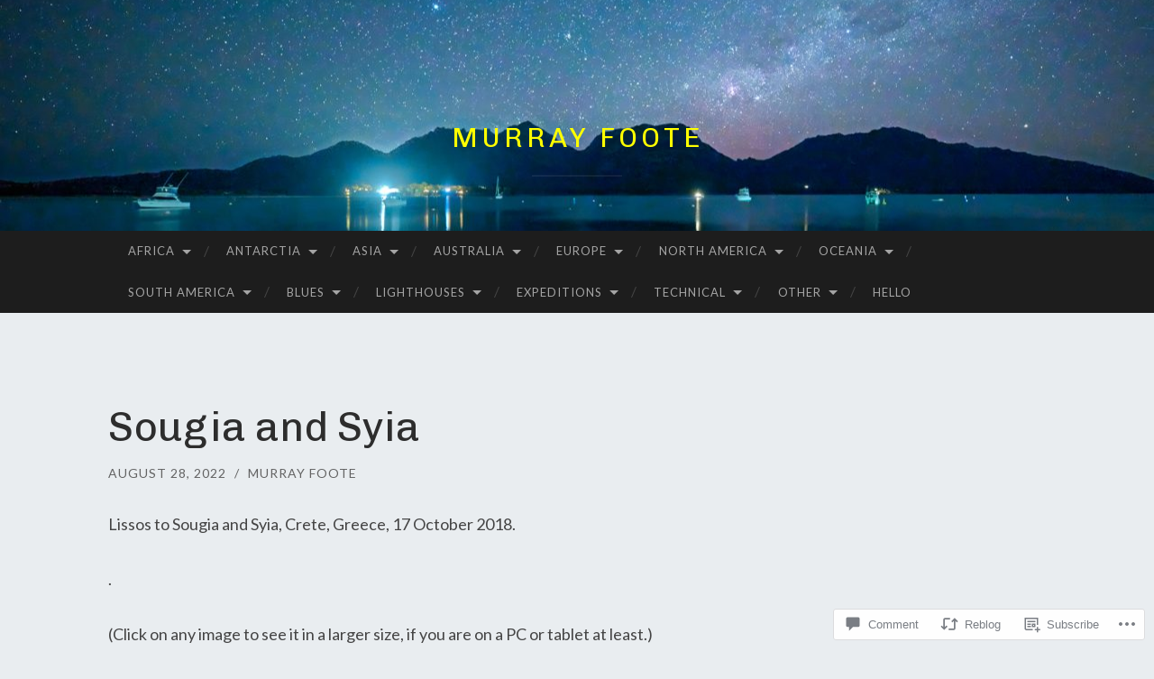

--- FILE ---
content_type: text/html; charset=UTF-8
request_url: https://murrayfoote.com/2022/08/28/sougia-and-syia/
body_size: 35147
content:
<!DOCTYPE html>
<html lang="en">
<head>
<meta charset="UTF-8">
<meta name="viewport" content="width=device-width, initial-scale=1">
<title>Sougia and Syia | Murray Foote</title>
<link rel="profile" href="http://gmpg.org/xfn/11">
<link rel="pingback" href="https://murrayfoote.com/xmlrpc.php">

<script type="text/javascript">
  WebFontConfig = {"google":{"families":["Chivo:r:latin,latin-ext"]},"api_url":"https:\/\/fonts-api.wp.com\/css"};
  (function() {
    var wf = document.createElement('script');
    wf.src = '/wp-content/plugins/custom-fonts/js/webfont.js';
    wf.type = 'text/javascript';
    wf.async = 'true';
    var s = document.getElementsByTagName('script')[0];
    s.parentNode.insertBefore(wf, s);
	})();
</script><style id="jetpack-custom-fonts-css">.wf-active h1{font-family:"Chivo",sans-serif;font-weight:400;font-style:normal}.wf-active h2{font-family:"Chivo",sans-serif;font-weight:400;font-style:normal}.wf-active h3{font-family:"Chivo",sans-serif;font-weight:400;font-style:normal}.wf-active h4{font-family:"Chivo",sans-serif;font-style:normal;font-weight:400}.wf-active h5{font-family:"Chivo",sans-serif;font-style:normal;font-weight:400}.wf-active h6{font-family:"Chivo",sans-serif;font-weight:400;font-style:normal}.wf-active .widget-title{font-family:"Chivo",sans-serif;font-weight:400;font-style:normal}.wf-active .entry-title{font-family:"Chivo",sans-serif;font-weight:400;font-style:normal}.wf-active .page-title{font-weight:400;font-style:normal}.wf-active .format-aside .entry-title, .wf-active .format-quote .entry-title{font-style:normal;font-weight:400}.wf-active .site-title{font-weight:400;font-family:"Chivo",sans-serif;font-style:normal}.wf-active .site-description{font-family:"Chivo",sans-serif;font-weight:400;font-style:normal}.wf-active .comments-title{font-weight:400;font-style:normal}</style>
<meta name='robots' content='max-image-preview:large' />

<!-- Async WordPress.com Remote Login -->
<script id="wpcom_remote_login_js">
var wpcom_remote_login_extra_auth = '';
function wpcom_remote_login_remove_dom_node_id( element_id ) {
	var dom_node = document.getElementById( element_id );
	if ( dom_node ) { dom_node.parentNode.removeChild( dom_node ); }
}
function wpcom_remote_login_remove_dom_node_classes( class_name ) {
	var dom_nodes = document.querySelectorAll( '.' + class_name );
	for ( var i = 0; i < dom_nodes.length; i++ ) {
		dom_nodes[ i ].parentNode.removeChild( dom_nodes[ i ] );
	}
}
function wpcom_remote_login_final_cleanup() {
	wpcom_remote_login_remove_dom_node_classes( "wpcom_remote_login_msg" );
	wpcom_remote_login_remove_dom_node_id( "wpcom_remote_login_key" );
	wpcom_remote_login_remove_dom_node_id( "wpcom_remote_login_validate" );
	wpcom_remote_login_remove_dom_node_id( "wpcom_remote_login_js" );
	wpcom_remote_login_remove_dom_node_id( "wpcom_request_access_iframe" );
	wpcom_remote_login_remove_dom_node_id( "wpcom_request_access_styles" );
}

// Watch for messages back from the remote login
window.addEventListener( "message", function( e ) {
	if ( e.origin === "https://r-login.wordpress.com" ) {
		var data = {};
		try {
			data = JSON.parse( e.data );
		} catch( e ) {
			wpcom_remote_login_final_cleanup();
			return;
		}

		if ( data.msg === 'LOGIN' ) {
			// Clean up the login check iframe
			wpcom_remote_login_remove_dom_node_id( "wpcom_remote_login_key" );

			var id_regex = new RegExp( /^[0-9]+$/ );
			var token_regex = new RegExp( /^.*|.*|.*$/ );
			if (
				token_regex.test( data.token )
				&& id_regex.test( data.wpcomid )
			) {
				// We have everything we need to ask for a login
				var script = document.createElement( "script" );
				script.setAttribute( "id", "wpcom_remote_login_validate" );
				script.src = '/remote-login.php?wpcom_remote_login=validate'
					+ '&wpcomid=' + data.wpcomid
					+ '&token=' + encodeURIComponent( data.token )
					+ '&host=' + window.location.protocol
					+ '//' + window.location.hostname
					+ '&postid=40072'
					+ '&is_singular=1';
				document.body.appendChild( script );
			}

			return;
		}

		// Safari ITP, not logged in, so redirect
		if ( data.msg === 'LOGIN-REDIRECT' ) {
			window.location = 'https://wordpress.com/log-in?redirect_to=' + window.location.href;
			return;
		}

		// Safari ITP, storage access failed, remove the request
		if ( data.msg === 'LOGIN-REMOVE' ) {
			var css_zap = 'html { -webkit-transition: margin-top 1s; transition: margin-top 1s; } /* 9001 */ html { margin-top: 0 !important; } * html body { margin-top: 0 !important; } @media screen and ( max-width: 782px ) { html { margin-top: 0 !important; } * html body { margin-top: 0 !important; } }';
			var style_zap = document.createElement( 'style' );
			style_zap.type = 'text/css';
			style_zap.appendChild( document.createTextNode( css_zap ) );
			document.body.appendChild( style_zap );

			var e = document.getElementById( 'wpcom_request_access_iframe' );
			e.parentNode.removeChild( e );

			document.cookie = 'wordpress_com_login_access=denied; path=/; max-age=31536000';

			return;
		}

		// Safari ITP
		if ( data.msg === 'REQUEST_ACCESS' ) {
			console.log( 'request access: safari' );

			// Check ITP iframe enable/disable knob
			if ( wpcom_remote_login_extra_auth !== 'safari_itp_iframe' ) {
				return;
			}

			// If we are in a "private window" there is no ITP.
			var private_window = false;
			try {
				var opendb = window.openDatabase( null, null, null, null );
			} catch( e ) {
				private_window = true;
			}

			if ( private_window ) {
				console.log( 'private window' );
				return;
			}

			var iframe = document.createElement( 'iframe' );
			iframe.id = 'wpcom_request_access_iframe';
			iframe.setAttribute( 'scrolling', 'no' );
			iframe.setAttribute( 'sandbox', 'allow-storage-access-by-user-activation allow-scripts allow-same-origin allow-top-navigation-by-user-activation' );
			iframe.src = 'https://r-login.wordpress.com/remote-login.php?wpcom_remote_login=request_access&origin=' + encodeURIComponent( data.origin ) + '&wpcomid=' + encodeURIComponent( data.wpcomid );

			var css = 'html { -webkit-transition: margin-top 1s; transition: margin-top 1s; } /* 9001 */ html { margin-top: 46px !important; } * html body { margin-top: 46px !important; } @media screen and ( max-width: 660px ) { html { margin-top: 71px !important; } * html body { margin-top: 71px !important; } #wpcom_request_access_iframe { display: block; height: 71px !important; } } #wpcom_request_access_iframe { border: 0px; height: 46px; position: fixed; top: 0; left: 0; width: 100%; min-width: 100%; z-index: 99999; background: #23282d; } ';

			var style = document.createElement( 'style' );
			style.type = 'text/css';
			style.id = 'wpcom_request_access_styles';
			style.appendChild( document.createTextNode( css ) );
			document.body.appendChild( style );

			document.body.appendChild( iframe );
		}

		if ( data.msg === 'DONE' ) {
			wpcom_remote_login_final_cleanup();
		}
	}
}, false );

// Inject the remote login iframe after the page has had a chance to load
// more critical resources
window.addEventListener( "DOMContentLoaded", function( e ) {
	var iframe = document.createElement( "iframe" );
	iframe.style.display = "none";
	iframe.setAttribute( "scrolling", "no" );
	iframe.setAttribute( "id", "wpcom_remote_login_key" );
	iframe.src = "https://r-login.wordpress.com/remote-login.php"
		+ "?wpcom_remote_login=key"
		+ "&origin=aHR0cHM6Ly9tdXJyYXlmb290ZS5jb20%3D"
		+ "&wpcomid=20542137"
		+ "&time=" + Math.floor( Date.now() / 1000 );
	document.body.appendChild( iframe );
}, false );
</script>
<link rel='dns-prefetch' href='//s0.wp.com' />
<link rel='dns-prefetch' href='//widgets.wp.com' />
<link rel='dns-prefetch' href='//wordpress.com' />
<link rel='dns-prefetch' href='//fonts-api.wp.com' />
<link rel="alternate" type="application/rss+xml" title="Murray Foote &raquo; Feed" href="https://murrayfoote.com/feed/" />
<link rel="alternate" type="application/rss+xml" title="Murray Foote &raquo; Comments Feed" href="https://murrayfoote.com/comments/feed/" />
<link rel="alternate" type="application/rss+xml" title="Murray Foote &raquo; Sougia and Syia Comments Feed" href="https://murrayfoote.com/2022/08/28/sougia-and-syia/feed/" />
	<script type="text/javascript">
		/* <![CDATA[ */
		function addLoadEvent(func) {
			var oldonload = window.onload;
			if (typeof window.onload != 'function') {
				window.onload = func;
			} else {
				window.onload = function () {
					oldonload();
					func();
				}
			}
		}
		/* ]]> */
	</script>
	<link crossorigin='anonymous' rel='stylesheet' id='all-css-0-1' href='/_static/??-eJxtzEkKgDAQRNELGZs4EDfiWUJsxMzYHby+RARB3BQ8KD6cWZgUGSNDKCL7su2RwCJnbdxjCCnVWYtHggO9ZlxFTsQftYaogf+k3x2+4Vv1voRZqrHvpkHJwV5glDTa&cssminify=yes' type='text/css' media='all' />
<style id='wp-emoji-styles-inline-css'>

	img.wp-smiley, img.emoji {
		display: inline !important;
		border: none !important;
		box-shadow: none !important;
		height: 1em !important;
		width: 1em !important;
		margin: 0 0.07em !important;
		vertical-align: -0.1em !important;
		background: none !important;
		padding: 0 !important;
	}
/*# sourceURL=wp-emoji-styles-inline-css */
</style>
<link crossorigin='anonymous' rel='stylesheet' id='all-css-2-1' href='/wp-content/plugins/gutenberg-core/v22.4.0/build/styles/block-library/style.min.css?m=1768935615i&cssminify=yes' type='text/css' media='all' />
<style id='wp-block-library-inline-css'>
.has-text-align-justify {
	text-align:justify;
}
.has-text-align-justify{text-align:justify;}

/*# sourceURL=wp-block-library-inline-css */
</style><style id='wp-block-latest-posts-inline-css'>
.wp-block-latest-posts{box-sizing:border-box}.wp-block-latest-posts.alignleft{margin-right:2em}.wp-block-latest-posts.alignright{margin-left:2em}.wp-block-latest-posts.wp-block-latest-posts__list{list-style:none}.wp-block-latest-posts.wp-block-latest-posts__list li{clear:both;overflow-wrap:break-word}.wp-block-latest-posts.is-grid{display:flex;flex-wrap:wrap}.wp-block-latest-posts.is-grid li{margin:0 1.25em 1.25em 0;width:100%}@media (min-width:600px){.wp-block-latest-posts.columns-2 li{width:calc(50% - .625em)}.wp-block-latest-posts.columns-2 li:nth-child(2n){margin-right:0}.wp-block-latest-posts.columns-3 li{width:calc(33.33333% - .83333em)}.wp-block-latest-posts.columns-3 li:nth-child(3n){margin-right:0}.wp-block-latest-posts.columns-4 li{width:calc(25% - .9375em)}.wp-block-latest-posts.columns-4 li:nth-child(4n){margin-right:0}.wp-block-latest-posts.columns-5 li{width:calc(20% - 1em)}.wp-block-latest-posts.columns-5 li:nth-child(5n){margin-right:0}.wp-block-latest-posts.columns-6 li{width:calc(16.66667% - 1.04167em)}.wp-block-latest-posts.columns-6 li:nth-child(6n){margin-right:0}}:root :where(.wp-block-latest-posts.is-grid){padding:0}:root :where(.wp-block-latest-posts.wp-block-latest-posts__list){padding-left:0}.wp-block-latest-posts__post-author,.wp-block-latest-posts__post-date{display:block;font-size:.8125em}.wp-block-latest-posts__post-excerpt,.wp-block-latest-posts__post-full-content{margin-bottom:1em;margin-top:.5em}.wp-block-latest-posts__featured-image a{display:inline-block}.wp-block-latest-posts__featured-image img{height:auto;max-width:100%;width:auto}.wp-block-latest-posts__featured-image.alignleft{float:left;margin-right:1em}.wp-block-latest-posts__featured-image.alignright{float:right;margin-left:1em}.wp-block-latest-posts__featured-image.aligncenter{margin-bottom:1em;text-align:center}
/*# sourceURL=https://s0.wp.com/wp-content/plugins/gutenberg-core/v22.4.0/build/styles/block-library/latest-posts/style.min.css */
</style>
<style id='wp-block-paragraph-inline-css'>
.is-small-text{font-size:.875em}.is-regular-text{font-size:1em}.is-large-text{font-size:2.25em}.is-larger-text{font-size:3em}.has-drop-cap:not(:focus):first-letter{float:left;font-size:8.4em;font-style:normal;font-weight:100;line-height:.68;margin:.05em .1em 0 0;text-transform:uppercase}body.rtl .has-drop-cap:not(:focus):first-letter{float:none;margin-left:.1em}p.has-drop-cap.has-background{overflow:hidden}:root :where(p.has-background){padding:1.25em 2.375em}:where(p.has-text-color:not(.has-link-color)) a{color:inherit}p.has-text-align-left[style*="writing-mode:vertical-lr"],p.has-text-align-right[style*="writing-mode:vertical-rl"]{rotate:180deg}
/*# sourceURL=https://s0.wp.com/wp-content/plugins/gutenberg-core/v22.4.0/build/styles/block-library/paragraph/style.min.css */
</style>
<style id='wp-block-search-inline-css'>
.wp-block-search__button{margin-left:10px;word-break:normal}.wp-block-search__button.has-icon{line-height:0}.wp-block-search__button svg{fill:currentColor;height:1.25em;min-height:24px;min-width:24px;vertical-align:text-bottom;width:1.25em}:where(.wp-block-search__button){border:1px solid #ccc;padding:6px 10px}.wp-block-search__inside-wrapper{display:flex;flex:auto;flex-wrap:nowrap;max-width:100%}.wp-block-search__label{width:100%}.wp-block-search.wp-block-search__button-only .wp-block-search__button{box-sizing:border-box;display:flex;flex-shrink:0;justify-content:center;margin-left:0;max-width:100%}.wp-block-search.wp-block-search__button-only .wp-block-search__inside-wrapper{min-width:0!important;transition-property:width}.wp-block-search.wp-block-search__button-only .wp-block-search__input{flex-basis:100%;transition-duration:.3s}.wp-block-search.wp-block-search__button-only.wp-block-search__searchfield-hidden,.wp-block-search.wp-block-search__button-only.wp-block-search__searchfield-hidden .wp-block-search__inside-wrapper{overflow:hidden}.wp-block-search.wp-block-search__button-only.wp-block-search__searchfield-hidden .wp-block-search__input{border-left-width:0!important;border-right-width:0!important;flex-basis:0;flex-grow:0;margin:0;min-width:0!important;padding-left:0!important;padding-right:0!important;width:0!important}:where(.wp-block-search__input){appearance:none;border:1px solid #949494;flex-grow:1;font-family:inherit;font-size:inherit;font-style:inherit;font-weight:inherit;letter-spacing:inherit;line-height:inherit;margin-left:0;margin-right:0;min-width:3rem;padding:8px;text-decoration:unset!important;text-transform:inherit}:where(.wp-block-search__button-inside .wp-block-search__inside-wrapper){background-color:#fff;border:1px solid #949494;box-sizing:border-box;padding:4px}:where(.wp-block-search__button-inside .wp-block-search__inside-wrapper) .wp-block-search__input{border:none;border-radius:0;padding:0 4px}:where(.wp-block-search__button-inside .wp-block-search__inside-wrapper) .wp-block-search__input:focus{outline:none}:where(.wp-block-search__button-inside .wp-block-search__inside-wrapper) :where(.wp-block-search__button){padding:4px 8px}.wp-block-search.aligncenter .wp-block-search__inside-wrapper{margin:auto}.wp-block[data-align=right] .wp-block-search.wp-block-search__button-only .wp-block-search__inside-wrapper{float:right}
/*# sourceURL=https://s0.wp.com/wp-content/plugins/gutenberg-core/v22.4.0/build/styles/block-library/search/style.min.css */
</style>
<style id='global-styles-inline-css'>
:root{--wp--preset--aspect-ratio--square: 1;--wp--preset--aspect-ratio--4-3: 4/3;--wp--preset--aspect-ratio--3-4: 3/4;--wp--preset--aspect-ratio--3-2: 3/2;--wp--preset--aspect-ratio--2-3: 2/3;--wp--preset--aspect-ratio--16-9: 16/9;--wp--preset--aspect-ratio--9-16: 9/16;--wp--preset--color--black: #000000;--wp--preset--color--cyan-bluish-gray: #abb8c3;--wp--preset--color--white: #ffffff;--wp--preset--color--pale-pink: #f78da7;--wp--preset--color--vivid-red: #cf2e2e;--wp--preset--color--luminous-vivid-orange: #ff6900;--wp--preset--color--luminous-vivid-amber: #fcb900;--wp--preset--color--light-green-cyan: #7bdcb5;--wp--preset--color--vivid-green-cyan: #00d084;--wp--preset--color--pale-cyan-blue: #8ed1fc;--wp--preset--color--vivid-cyan-blue: #0693e3;--wp--preset--color--vivid-purple: #9b51e0;--wp--preset--gradient--vivid-cyan-blue-to-vivid-purple: linear-gradient(135deg,rgb(6,147,227) 0%,rgb(155,81,224) 100%);--wp--preset--gradient--light-green-cyan-to-vivid-green-cyan: linear-gradient(135deg,rgb(122,220,180) 0%,rgb(0,208,130) 100%);--wp--preset--gradient--luminous-vivid-amber-to-luminous-vivid-orange: linear-gradient(135deg,rgb(252,185,0) 0%,rgb(255,105,0) 100%);--wp--preset--gradient--luminous-vivid-orange-to-vivid-red: linear-gradient(135deg,rgb(255,105,0) 0%,rgb(207,46,46) 100%);--wp--preset--gradient--very-light-gray-to-cyan-bluish-gray: linear-gradient(135deg,rgb(238,238,238) 0%,rgb(169,184,195) 100%);--wp--preset--gradient--cool-to-warm-spectrum: linear-gradient(135deg,rgb(74,234,220) 0%,rgb(151,120,209) 20%,rgb(207,42,186) 40%,rgb(238,44,130) 60%,rgb(251,105,98) 80%,rgb(254,248,76) 100%);--wp--preset--gradient--blush-light-purple: linear-gradient(135deg,rgb(255,206,236) 0%,rgb(152,150,240) 100%);--wp--preset--gradient--blush-bordeaux: linear-gradient(135deg,rgb(254,205,165) 0%,rgb(254,45,45) 50%,rgb(107,0,62) 100%);--wp--preset--gradient--luminous-dusk: linear-gradient(135deg,rgb(255,203,112) 0%,rgb(199,81,192) 50%,rgb(65,88,208) 100%);--wp--preset--gradient--pale-ocean: linear-gradient(135deg,rgb(255,245,203) 0%,rgb(182,227,212) 50%,rgb(51,167,181) 100%);--wp--preset--gradient--electric-grass: linear-gradient(135deg,rgb(202,248,128) 0%,rgb(113,206,126) 100%);--wp--preset--gradient--midnight: linear-gradient(135deg,rgb(2,3,129) 0%,rgb(40,116,252) 100%);--wp--preset--font-size--small: 13px;--wp--preset--font-size--medium: 20px;--wp--preset--font-size--large: 36px;--wp--preset--font-size--x-large: 42px;--wp--preset--font-family--albert-sans: 'Albert Sans', sans-serif;--wp--preset--font-family--alegreya: Alegreya, serif;--wp--preset--font-family--arvo: Arvo, serif;--wp--preset--font-family--bodoni-moda: 'Bodoni Moda', serif;--wp--preset--font-family--bricolage-grotesque: 'Bricolage Grotesque', sans-serif;--wp--preset--font-family--cabin: Cabin, sans-serif;--wp--preset--font-family--chivo: Chivo, sans-serif;--wp--preset--font-family--commissioner: Commissioner, sans-serif;--wp--preset--font-family--cormorant: Cormorant, serif;--wp--preset--font-family--courier-prime: 'Courier Prime', monospace;--wp--preset--font-family--crimson-pro: 'Crimson Pro', serif;--wp--preset--font-family--dm-mono: 'DM Mono', monospace;--wp--preset--font-family--dm-sans: 'DM Sans', sans-serif;--wp--preset--font-family--dm-serif-display: 'DM Serif Display', serif;--wp--preset--font-family--domine: Domine, serif;--wp--preset--font-family--eb-garamond: 'EB Garamond', serif;--wp--preset--font-family--epilogue: Epilogue, sans-serif;--wp--preset--font-family--fahkwang: Fahkwang, sans-serif;--wp--preset--font-family--figtree: Figtree, sans-serif;--wp--preset--font-family--fira-sans: 'Fira Sans', sans-serif;--wp--preset--font-family--fjalla-one: 'Fjalla One', sans-serif;--wp--preset--font-family--fraunces: Fraunces, serif;--wp--preset--font-family--gabarito: Gabarito, system-ui;--wp--preset--font-family--ibm-plex-mono: 'IBM Plex Mono', monospace;--wp--preset--font-family--ibm-plex-sans: 'IBM Plex Sans', sans-serif;--wp--preset--font-family--ibarra-real-nova: 'Ibarra Real Nova', serif;--wp--preset--font-family--instrument-serif: 'Instrument Serif', serif;--wp--preset--font-family--inter: Inter, sans-serif;--wp--preset--font-family--josefin-sans: 'Josefin Sans', sans-serif;--wp--preset--font-family--jost: Jost, sans-serif;--wp--preset--font-family--libre-baskerville: 'Libre Baskerville', serif;--wp--preset--font-family--libre-franklin: 'Libre Franklin', sans-serif;--wp--preset--font-family--literata: Literata, serif;--wp--preset--font-family--lora: Lora, serif;--wp--preset--font-family--merriweather: Merriweather, serif;--wp--preset--font-family--montserrat: Montserrat, sans-serif;--wp--preset--font-family--newsreader: Newsreader, serif;--wp--preset--font-family--noto-sans-mono: 'Noto Sans Mono', sans-serif;--wp--preset--font-family--nunito: Nunito, sans-serif;--wp--preset--font-family--open-sans: 'Open Sans', sans-serif;--wp--preset--font-family--overpass: Overpass, sans-serif;--wp--preset--font-family--pt-serif: 'PT Serif', serif;--wp--preset--font-family--petrona: Petrona, serif;--wp--preset--font-family--piazzolla: Piazzolla, serif;--wp--preset--font-family--playfair-display: 'Playfair Display', serif;--wp--preset--font-family--plus-jakarta-sans: 'Plus Jakarta Sans', sans-serif;--wp--preset--font-family--poppins: Poppins, sans-serif;--wp--preset--font-family--raleway: Raleway, sans-serif;--wp--preset--font-family--roboto: Roboto, sans-serif;--wp--preset--font-family--roboto-slab: 'Roboto Slab', serif;--wp--preset--font-family--rubik: Rubik, sans-serif;--wp--preset--font-family--rufina: Rufina, serif;--wp--preset--font-family--sora: Sora, sans-serif;--wp--preset--font-family--source-sans-3: 'Source Sans 3', sans-serif;--wp--preset--font-family--source-serif-4: 'Source Serif 4', serif;--wp--preset--font-family--space-mono: 'Space Mono', monospace;--wp--preset--font-family--syne: Syne, sans-serif;--wp--preset--font-family--texturina: Texturina, serif;--wp--preset--font-family--urbanist: Urbanist, sans-serif;--wp--preset--font-family--work-sans: 'Work Sans', sans-serif;--wp--preset--spacing--20: 0.44rem;--wp--preset--spacing--30: 0.67rem;--wp--preset--spacing--40: 1rem;--wp--preset--spacing--50: 1.5rem;--wp--preset--spacing--60: 2.25rem;--wp--preset--spacing--70: 3.38rem;--wp--preset--spacing--80: 5.06rem;--wp--preset--shadow--natural: 6px 6px 9px rgba(0, 0, 0, 0.2);--wp--preset--shadow--deep: 12px 12px 50px rgba(0, 0, 0, 0.4);--wp--preset--shadow--sharp: 6px 6px 0px rgba(0, 0, 0, 0.2);--wp--preset--shadow--outlined: 6px 6px 0px -3px rgb(255, 255, 255), 6px 6px rgb(0, 0, 0);--wp--preset--shadow--crisp: 6px 6px 0px rgb(0, 0, 0);}:where(body) { margin: 0; }:where(.is-layout-flex){gap: 0.5em;}:where(.is-layout-grid){gap: 0.5em;}body .is-layout-flex{display: flex;}.is-layout-flex{flex-wrap: wrap;align-items: center;}.is-layout-flex > :is(*, div){margin: 0;}body .is-layout-grid{display: grid;}.is-layout-grid > :is(*, div){margin: 0;}body{padding-top: 0px;padding-right: 0px;padding-bottom: 0px;padding-left: 0px;}:root :where(.wp-element-button, .wp-block-button__link){background-color: #32373c;border-width: 0;color: #fff;font-family: inherit;font-size: inherit;font-style: inherit;font-weight: inherit;letter-spacing: inherit;line-height: inherit;padding-top: calc(0.667em + 2px);padding-right: calc(1.333em + 2px);padding-bottom: calc(0.667em + 2px);padding-left: calc(1.333em + 2px);text-decoration: none;text-transform: inherit;}.has-black-color{color: var(--wp--preset--color--black) !important;}.has-cyan-bluish-gray-color{color: var(--wp--preset--color--cyan-bluish-gray) !important;}.has-white-color{color: var(--wp--preset--color--white) !important;}.has-pale-pink-color{color: var(--wp--preset--color--pale-pink) !important;}.has-vivid-red-color{color: var(--wp--preset--color--vivid-red) !important;}.has-luminous-vivid-orange-color{color: var(--wp--preset--color--luminous-vivid-orange) !important;}.has-luminous-vivid-amber-color{color: var(--wp--preset--color--luminous-vivid-amber) !important;}.has-light-green-cyan-color{color: var(--wp--preset--color--light-green-cyan) !important;}.has-vivid-green-cyan-color{color: var(--wp--preset--color--vivid-green-cyan) !important;}.has-pale-cyan-blue-color{color: var(--wp--preset--color--pale-cyan-blue) !important;}.has-vivid-cyan-blue-color{color: var(--wp--preset--color--vivid-cyan-blue) !important;}.has-vivid-purple-color{color: var(--wp--preset--color--vivid-purple) !important;}.has-black-background-color{background-color: var(--wp--preset--color--black) !important;}.has-cyan-bluish-gray-background-color{background-color: var(--wp--preset--color--cyan-bluish-gray) !important;}.has-white-background-color{background-color: var(--wp--preset--color--white) !important;}.has-pale-pink-background-color{background-color: var(--wp--preset--color--pale-pink) !important;}.has-vivid-red-background-color{background-color: var(--wp--preset--color--vivid-red) !important;}.has-luminous-vivid-orange-background-color{background-color: var(--wp--preset--color--luminous-vivid-orange) !important;}.has-luminous-vivid-amber-background-color{background-color: var(--wp--preset--color--luminous-vivid-amber) !important;}.has-light-green-cyan-background-color{background-color: var(--wp--preset--color--light-green-cyan) !important;}.has-vivid-green-cyan-background-color{background-color: var(--wp--preset--color--vivid-green-cyan) !important;}.has-pale-cyan-blue-background-color{background-color: var(--wp--preset--color--pale-cyan-blue) !important;}.has-vivid-cyan-blue-background-color{background-color: var(--wp--preset--color--vivid-cyan-blue) !important;}.has-vivid-purple-background-color{background-color: var(--wp--preset--color--vivid-purple) !important;}.has-black-border-color{border-color: var(--wp--preset--color--black) !important;}.has-cyan-bluish-gray-border-color{border-color: var(--wp--preset--color--cyan-bluish-gray) !important;}.has-white-border-color{border-color: var(--wp--preset--color--white) !important;}.has-pale-pink-border-color{border-color: var(--wp--preset--color--pale-pink) !important;}.has-vivid-red-border-color{border-color: var(--wp--preset--color--vivid-red) !important;}.has-luminous-vivid-orange-border-color{border-color: var(--wp--preset--color--luminous-vivid-orange) !important;}.has-luminous-vivid-amber-border-color{border-color: var(--wp--preset--color--luminous-vivid-amber) !important;}.has-light-green-cyan-border-color{border-color: var(--wp--preset--color--light-green-cyan) !important;}.has-vivid-green-cyan-border-color{border-color: var(--wp--preset--color--vivid-green-cyan) !important;}.has-pale-cyan-blue-border-color{border-color: var(--wp--preset--color--pale-cyan-blue) !important;}.has-vivid-cyan-blue-border-color{border-color: var(--wp--preset--color--vivid-cyan-blue) !important;}.has-vivid-purple-border-color{border-color: var(--wp--preset--color--vivid-purple) !important;}.has-vivid-cyan-blue-to-vivid-purple-gradient-background{background: var(--wp--preset--gradient--vivid-cyan-blue-to-vivid-purple) !important;}.has-light-green-cyan-to-vivid-green-cyan-gradient-background{background: var(--wp--preset--gradient--light-green-cyan-to-vivid-green-cyan) !important;}.has-luminous-vivid-amber-to-luminous-vivid-orange-gradient-background{background: var(--wp--preset--gradient--luminous-vivid-amber-to-luminous-vivid-orange) !important;}.has-luminous-vivid-orange-to-vivid-red-gradient-background{background: var(--wp--preset--gradient--luminous-vivid-orange-to-vivid-red) !important;}.has-very-light-gray-to-cyan-bluish-gray-gradient-background{background: var(--wp--preset--gradient--very-light-gray-to-cyan-bluish-gray) !important;}.has-cool-to-warm-spectrum-gradient-background{background: var(--wp--preset--gradient--cool-to-warm-spectrum) !important;}.has-blush-light-purple-gradient-background{background: var(--wp--preset--gradient--blush-light-purple) !important;}.has-blush-bordeaux-gradient-background{background: var(--wp--preset--gradient--blush-bordeaux) !important;}.has-luminous-dusk-gradient-background{background: var(--wp--preset--gradient--luminous-dusk) !important;}.has-pale-ocean-gradient-background{background: var(--wp--preset--gradient--pale-ocean) !important;}.has-electric-grass-gradient-background{background: var(--wp--preset--gradient--electric-grass) !important;}.has-midnight-gradient-background{background: var(--wp--preset--gradient--midnight) !important;}.has-small-font-size{font-size: var(--wp--preset--font-size--small) !important;}.has-medium-font-size{font-size: var(--wp--preset--font-size--medium) !important;}.has-large-font-size{font-size: var(--wp--preset--font-size--large) !important;}.has-x-large-font-size{font-size: var(--wp--preset--font-size--x-large) !important;}.has-albert-sans-font-family{font-family: var(--wp--preset--font-family--albert-sans) !important;}.has-alegreya-font-family{font-family: var(--wp--preset--font-family--alegreya) !important;}.has-arvo-font-family{font-family: var(--wp--preset--font-family--arvo) !important;}.has-bodoni-moda-font-family{font-family: var(--wp--preset--font-family--bodoni-moda) !important;}.has-bricolage-grotesque-font-family{font-family: var(--wp--preset--font-family--bricolage-grotesque) !important;}.has-cabin-font-family{font-family: var(--wp--preset--font-family--cabin) !important;}.has-chivo-font-family{font-family: var(--wp--preset--font-family--chivo) !important;}.has-commissioner-font-family{font-family: var(--wp--preset--font-family--commissioner) !important;}.has-cormorant-font-family{font-family: var(--wp--preset--font-family--cormorant) !important;}.has-courier-prime-font-family{font-family: var(--wp--preset--font-family--courier-prime) !important;}.has-crimson-pro-font-family{font-family: var(--wp--preset--font-family--crimson-pro) !important;}.has-dm-mono-font-family{font-family: var(--wp--preset--font-family--dm-mono) !important;}.has-dm-sans-font-family{font-family: var(--wp--preset--font-family--dm-sans) !important;}.has-dm-serif-display-font-family{font-family: var(--wp--preset--font-family--dm-serif-display) !important;}.has-domine-font-family{font-family: var(--wp--preset--font-family--domine) !important;}.has-eb-garamond-font-family{font-family: var(--wp--preset--font-family--eb-garamond) !important;}.has-epilogue-font-family{font-family: var(--wp--preset--font-family--epilogue) !important;}.has-fahkwang-font-family{font-family: var(--wp--preset--font-family--fahkwang) !important;}.has-figtree-font-family{font-family: var(--wp--preset--font-family--figtree) !important;}.has-fira-sans-font-family{font-family: var(--wp--preset--font-family--fira-sans) !important;}.has-fjalla-one-font-family{font-family: var(--wp--preset--font-family--fjalla-one) !important;}.has-fraunces-font-family{font-family: var(--wp--preset--font-family--fraunces) !important;}.has-gabarito-font-family{font-family: var(--wp--preset--font-family--gabarito) !important;}.has-ibm-plex-mono-font-family{font-family: var(--wp--preset--font-family--ibm-plex-mono) !important;}.has-ibm-plex-sans-font-family{font-family: var(--wp--preset--font-family--ibm-plex-sans) !important;}.has-ibarra-real-nova-font-family{font-family: var(--wp--preset--font-family--ibarra-real-nova) !important;}.has-instrument-serif-font-family{font-family: var(--wp--preset--font-family--instrument-serif) !important;}.has-inter-font-family{font-family: var(--wp--preset--font-family--inter) !important;}.has-josefin-sans-font-family{font-family: var(--wp--preset--font-family--josefin-sans) !important;}.has-jost-font-family{font-family: var(--wp--preset--font-family--jost) !important;}.has-libre-baskerville-font-family{font-family: var(--wp--preset--font-family--libre-baskerville) !important;}.has-libre-franklin-font-family{font-family: var(--wp--preset--font-family--libre-franklin) !important;}.has-literata-font-family{font-family: var(--wp--preset--font-family--literata) !important;}.has-lora-font-family{font-family: var(--wp--preset--font-family--lora) !important;}.has-merriweather-font-family{font-family: var(--wp--preset--font-family--merriweather) !important;}.has-montserrat-font-family{font-family: var(--wp--preset--font-family--montserrat) !important;}.has-newsreader-font-family{font-family: var(--wp--preset--font-family--newsreader) !important;}.has-noto-sans-mono-font-family{font-family: var(--wp--preset--font-family--noto-sans-mono) !important;}.has-nunito-font-family{font-family: var(--wp--preset--font-family--nunito) !important;}.has-open-sans-font-family{font-family: var(--wp--preset--font-family--open-sans) !important;}.has-overpass-font-family{font-family: var(--wp--preset--font-family--overpass) !important;}.has-pt-serif-font-family{font-family: var(--wp--preset--font-family--pt-serif) !important;}.has-petrona-font-family{font-family: var(--wp--preset--font-family--petrona) !important;}.has-piazzolla-font-family{font-family: var(--wp--preset--font-family--piazzolla) !important;}.has-playfair-display-font-family{font-family: var(--wp--preset--font-family--playfair-display) !important;}.has-plus-jakarta-sans-font-family{font-family: var(--wp--preset--font-family--plus-jakarta-sans) !important;}.has-poppins-font-family{font-family: var(--wp--preset--font-family--poppins) !important;}.has-raleway-font-family{font-family: var(--wp--preset--font-family--raleway) !important;}.has-roboto-font-family{font-family: var(--wp--preset--font-family--roboto) !important;}.has-roboto-slab-font-family{font-family: var(--wp--preset--font-family--roboto-slab) !important;}.has-rubik-font-family{font-family: var(--wp--preset--font-family--rubik) !important;}.has-rufina-font-family{font-family: var(--wp--preset--font-family--rufina) !important;}.has-sora-font-family{font-family: var(--wp--preset--font-family--sora) !important;}.has-source-sans-3-font-family{font-family: var(--wp--preset--font-family--source-sans-3) !important;}.has-source-serif-4-font-family{font-family: var(--wp--preset--font-family--source-serif-4) !important;}.has-space-mono-font-family{font-family: var(--wp--preset--font-family--space-mono) !important;}.has-syne-font-family{font-family: var(--wp--preset--font-family--syne) !important;}.has-texturina-font-family{font-family: var(--wp--preset--font-family--texturina) !important;}.has-urbanist-font-family{font-family: var(--wp--preset--font-family--urbanist) !important;}.has-work-sans-font-family{font-family: var(--wp--preset--font-family--work-sans) !important;}
/*# sourceURL=global-styles-inline-css */
</style>

<style id='classic-theme-styles-inline-css'>
.wp-block-button__link{background-color:#32373c;border-radius:9999px;box-shadow:none;color:#fff;font-size:1.125em;padding:calc(.667em + 2px) calc(1.333em + 2px);text-decoration:none}.wp-block-file__button{background:#32373c;color:#fff}.wp-block-accordion-heading{margin:0}.wp-block-accordion-heading__toggle{background-color:inherit!important;color:inherit!important}.wp-block-accordion-heading__toggle:not(:focus-visible){outline:none}.wp-block-accordion-heading__toggle:focus,.wp-block-accordion-heading__toggle:hover{background-color:inherit!important;border:none;box-shadow:none;color:inherit;padding:var(--wp--preset--spacing--20,1em) 0;text-decoration:none}.wp-block-accordion-heading__toggle:focus-visible{outline:auto;outline-offset:0}
/*# sourceURL=/wp-content/plugins/gutenberg-core/v22.4.0/build/styles/block-library/classic.min.css */
</style>
<link crossorigin='anonymous' rel='stylesheet' id='all-css-4-1' href='/_static/??-eJx9jlmOAjEMRC+E2zTDsHwgjoKStAWBOIlip9HcftJCLAKJH0uuqlc2XjO4FJWiYg716KOgSzYkdxFcdP2m60E850BQaOyWOHjRRwJE/wJ1TmSGL0Vc4dlVqOmcjU4JpsEbCsQt9g275saAtbmQCLTJvjLoqYHyjTuTZuMu0KRbxc1ATinezcNIcUgFTdXERtW7DwylOLTVhwFHKradbuL0s7zv0zN73vXr1eZnvvzdLs7/kHh+KQ==&cssminify=yes' type='text/css' media='all' />
<link rel='stylesheet' id='verbum-gutenberg-css-css' href='https://widgets.wp.com/verbum-block-editor/block-editor.css?ver=1738686361' media='all' />
<link crossorigin='anonymous' rel='stylesheet' id='all-css-6-1' href='/_static/??/wp-content/mu-plugins/comment-likes/css/comment-likes.css,/i/noticons/noticons.css?m=1436783281j&cssminify=yes' type='text/css' media='all' />
<link rel='stylesheet' id='hemingway-rewritten-fonts-css' href='https://fonts-api.wp.com/css?family=Raleway%3A400%2C300%2C700%7CLato%3A400%2C700%2C400italic%2C700italic&#038;subset=latin%2Clatin-ext' media='all' />
<link crossorigin='anonymous' rel='stylesheet' id='all-css-8-1' href='/_static/??-eJyFj1ELwjAMhP+QNYypexJ/itQSa2ablDaj7N/biQ8DZb7dkXzHHdRknLAiK+gDIxZI0w2aIvbVziZjzaTtDkXngHtXyg5WUJxMCpMnLjCiJuueHw9RhOFK7MAjY6ZGlN/yK/RPkyXz3cbU5CRudcp4C+Kb9NC+VnYL8igmiLNKbcHamHuwlBf0Es/dcOqH49D1h/EF9dt6/w==&cssminify=yes' type='text/css' media='all' />
<link crossorigin='anonymous' rel='stylesheet' id='print-css-9-1' href='/wp-content/mu-plugins/global-print/global-print.css?m=1465851035i&cssminify=yes' type='text/css' media='print' />
<style id='jetpack-global-styles-frontend-style-inline-css'>
:root { --font-headings: unset; --font-base: unset; --font-headings-default: -apple-system,BlinkMacSystemFont,"Segoe UI",Roboto,Oxygen-Sans,Ubuntu,Cantarell,"Helvetica Neue",sans-serif; --font-base-default: -apple-system,BlinkMacSystemFont,"Segoe UI",Roboto,Oxygen-Sans,Ubuntu,Cantarell,"Helvetica Neue",sans-serif;}
/*# sourceURL=jetpack-global-styles-frontend-style-inline-css */
</style>
<link crossorigin='anonymous' rel='stylesheet' id='all-css-12-1' href='/_static/??-eJyNjcEKwjAQRH/IuFRT6kX8FNkmS5K6yQY3Qfx7bfEiXrwM82B4A49qnJRGpUHupnIPqSgs1Cq624chi6zhO5OCRryTR++fW00l7J3qDv43XVNxoOISsmEJol/wY2uR8vs3WggsM/I6uOTzMI3Hw8lOg11eUT1JKA==&cssminify=yes' type='text/css' media='all' />
<script type="text/javascript" id="jetpack_related-posts-js-extra">
/* <![CDATA[ */
var related_posts_js_options = {"post_heading":"h4"};
//# sourceURL=jetpack_related-posts-js-extra
/* ]]> */
</script>
<script type="text/javascript" id="wpcom-actionbar-placeholder-js-extra">
/* <![CDATA[ */
var actionbardata = {"siteID":"20542137","postID":"40072","siteURL":"https://murrayfoote.com","xhrURL":"https://murrayfoote.com/wp-admin/admin-ajax.php","nonce":"683dbee943","isLoggedIn":"","statusMessage":"","subsEmailDefault":"instantly","proxyScriptUrl":"https://s0.wp.com/wp-content/js/wpcom-proxy-request.js?m=1513050504i&amp;ver=20211021","shortlink":"https://wp.me/p1obWN-aqk","i18n":{"followedText":"New posts from this site will now appear in your \u003Ca href=\"https://wordpress.com/reader\"\u003EReader\u003C/a\u003E","foldBar":"Collapse this bar","unfoldBar":"Expand this bar","shortLinkCopied":"Shortlink copied to clipboard."}};
//# sourceURL=wpcom-actionbar-placeholder-js-extra
/* ]]> */
</script>
<script type="text/javascript" id="jetpack-mu-wpcom-settings-js-before">
/* <![CDATA[ */
var JETPACK_MU_WPCOM_SETTINGS = {"assetsUrl":"https://s0.wp.com/wp-content/mu-plugins/jetpack-mu-wpcom-plugin/moon/jetpack_vendor/automattic/jetpack-mu-wpcom/src/build/"};
//# sourceURL=jetpack-mu-wpcom-settings-js-before
/* ]]> */
</script>
<script crossorigin='anonymous' type='text/javascript'  src='/_static/??/wp-content/mu-plugins/jetpack-plugin/moon/_inc/build/related-posts/related-posts.min.js,/wp-content/js/rlt-proxy.js?m=1755006225j'></script>
<script type="text/javascript" id="rlt-proxy-js-after">
/* <![CDATA[ */
	rltInitialize( {"token":null,"iframeOrigins":["https:\/\/widgets.wp.com"]} );
//# sourceURL=rlt-proxy-js-after
/* ]]> */
</script>
<link rel="EditURI" type="application/rsd+xml" title="RSD" href="https://murrayfoote.wordpress.com/xmlrpc.php?rsd" />
<meta name="generator" content="WordPress.com" />
<link rel="canonical" href="https://murrayfoote.com/2022/08/28/sougia-and-syia/" />
<link rel='shortlink' href='https://wp.me/p1obWN-aqk' />
<link rel="alternate" type="application/json+oembed" href="https://public-api.wordpress.com/oembed/?format=json&amp;url=https%3A%2F%2Fmurrayfoote.com%2F2022%2F08%2F28%2Fsougia-and-syia%2F&amp;for=wpcom-auto-discovery" /><link rel="alternate" type="application/xml+oembed" href="https://public-api.wordpress.com/oembed/?format=xml&amp;url=https%3A%2F%2Fmurrayfoote.com%2F2022%2F08%2F28%2Fsougia-and-syia%2F&amp;for=wpcom-auto-discovery" />
<!-- Jetpack Open Graph Tags -->
<meta property="og:type" content="article" />
<meta property="og:title" content="Sougia and Syia" />
<meta property="og:url" content="https://murrayfoote.com/2022/08/28/sougia-and-syia/" />
<meta property="og:description" content="Lissos to Sougia and Syia, Crete, Greece, 17 October 2018. . (Click on any image to see it in a larger size, if you are on a PC or tablet at least.) . Captain George to the rescue! Here we are stil…" />
<meta property="article:published_time" content="2022-08-28T01:49:40+00:00" />
<meta property="article:modified_time" content="2022-08-28T01:49:40+00:00" />
<meta property="og:site_name" content="Murray Foote" />
<meta property="og:image" content="https://i0.wp.com/murrayfoote.com/wp-content/uploads/2022/08/dsf8432_c-1.jpg?fit=1200%2C684&#038;ssl=1" />
<meta property="og:image:width" content="1200" />
<meta property="og:image:height" content="684" />
<meta property="og:image:alt" content="" />
<meta property="og:locale" content="en_US" />
<meta property="article:publisher" content="https://www.facebook.com/WordPresscom" />
<meta name="twitter:text:title" content="Sougia and Syia" />
<meta name="twitter:image" content="https://i0.wp.com/murrayfoote.com/wp-content/uploads/2022/08/dsf8432_c-1.jpg?fit=1200%2C684&#038;ssl=1&#038;w=640" />
<meta name="twitter:card" content="summary_large_image" />

<!-- End Jetpack Open Graph Tags -->
<link rel="shortcut icon" type="image/x-icon" href="https://s0.wp.com/i/favicon.ico?m=1713425267i" sizes="16x16 24x24 32x32 48x48" />
<link rel="icon" type="image/x-icon" href="https://s0.wp.com/i/favicon.ico?m=1713425267i" sizes="16x16 24x24 32x32 48x48" />
<link rel="apple-touch-icon" href="https://s0.wp.com/i/webclip.png?m=1713868326i" />
<link rel='openid.server' href='https://murrayfoote.com/?openidserver=1' />
<link rel='openid.delegate' href='https://murrayfoote.com/' />
<link rel="search" type="application/opensearchdescription+xml" href="https://murrayfoote.com/osd.xml" title="Murray Foote" />
<link rel="search" type="application/opensearchdescription+xml" href="https://s1.wp.com/opensearch.xml" title="WordPress.com" />
<meta name="theme-color" content="#e9edf0" />
		<style type="text/css">
			.recentcomments a {
				display: inline !important;
				padding: 0 !important;
				margin: 0 !important;
			}

			table.recentcommentsavatartop img.avatar, table.recentcommentsavatarend img.avatar {
				border: 0px;
				margin: 0;
			}

			table.recentcommentsavatartop a, table.recentcommentsavatarend a {
				border: 0px !important;
				background-color: transparent !important;
			}

			td.recentcommentsavatarend, td.recentcommentsavatartop {
				padding: 0px 0px 1px 0px;
				margin: 0px;
			}

			td.recentcommentstextend {
				border: none !important;
				padding: 0px 0px 2px 10px;
			}

			.rtl td.recentcommentstextend {
				padding: 0px 10px 2px 0px;
			}

			td.recentcommentstexttop {
				border: none;
				padding: 0px 0px 0px 10px;
			}

			.rtl td.recentcommentstexttop {
				padding: 0px 10px 0px 0px;
			}
		</style>
		<meta name="description" content="Lissos to Sougia and Syia, Crete, Greece, 17 October 2018. . (Click on any image to see it in a larger size, if you are on a PC or tablet at least.) . Captain George to the rescue! Here we are still in Lissos, the ancient ruined Minoan, Greek, Roman and Byzantine city from the&hellip;" />
	<style type="text/css">
			.site-title a,
		.site-description {
			color: #ffffff;
		}
				.site-header-image {
			background-image: url(https://murrayfoote.com/wp-content/uploads/2023/10/cropped-z231719_c-3-1-1.jpg);
		}
		</style>
	<style type="text/css" id="custom-background-css">
body.custom-background { background-color: #e9edf0; }
</style>
	<style type="text/css" id="custom-colors-css">.comment-metadata a { color: #636363;}
.sep { color: #636363;}
th,td { border-color: #dddddd;}
th,td { border-color: rgba( 221, 221, 221, 0.5 );}
.format-aside .entry-content, blockquote, pre { background-color: #eeeeee;}
.format-aside .entry-content, blockquote, pre { background-color: rgba( 238, 238, 238, 0.2 );}
input[type="text"],input[type="email"],input[type="url"],input[type="password"],input[type="search"],textareali > article.comment,.hentry,.widget ul li,.widget,.site-main .comment-navigation, .site-main .paging-navigation, .site-main .post-navigation,.comment-list > li:first-child > article.comment:first-child,.page-title { border-color: #eeeeee;}
input[type="text"],input[type="email"],input[type="url"],input[type="password"],input[type="search"],textareali > article.comment,.hentry,.widget ul li,.widget,.site-main .comment-navigation, .site-main .paging-navigation, .site-main .post-navigation,.comment-list > li:first-child > article.comment:first-child,.page-title { border-color: rgba( 238, 238, 238, 0.5 );}
.site-title a, .site-title a:visited, #secondary button, #secondary input[type="button"], #secondary input[type="reset"], #secondary input[type="submit"] { color: #FFFFFF;}
.entry-tags a,.entry-tags a:visited { color: #636363;}
.entry-tags a:hover { color: #FFFFFF;}
.featured-image .flag { color: #FFFFFF;}
.site-footer button, .site-footer input[type="button"], .site-footer input[type="reset"], .site-footer input[type="submit"], .widget_search .search-submit { color: #FFFFFF;}
.site-footer button:hover, .site-footer input[type="button"]:hover, .site-footer input[type="reset"]:hover, .site-footer input[type="submit"]:hover, .widget_search .search-submit:hover { color: #FFFFFF;}
button:hover, input[type="button"]:hover, input[type="reset"]:hover, input[type="submit"]:hover { color: #FFFFFF;}
#header-search .search-submit { color: #FFFFFF;}
address { background-color: #f1f1f1;}
address { background-color: rgba( 241, 241, 241, 0.2 );}
.entry-content table tbody > tr:nth-child(odd) > td { background-color: #f9f9f9;}
.entry-content table tbody > tr:nth-child(odd) > td { background-color: rgba( 249, 249, 249, 0.2 );}
blockquote { color: #000000;}
.entry-title, .entry-title a,.entry-title a:visited,.comments-title { color: #2D2D2D;}
.format-quote .entry-content { background-color: #262626;}
.format-quote .entry-content { background-color: rgba( 38, 38, 38, 0.2 );}
body, button, input, textarea { color: #444444;}
.widget-title, th { color: #444444;}
.comment-author a,.comment-author a:visited { color: #444444;}
mark, ins { color: #444444;}
.widget { color: #555555;}
.jetpack-recipe { border-color: #666666;}
.jetpack-recipe { border-color: rgba( 102, 102, 102, 0.3 );}
blockquote cite { color: #636363;}
.entry-tags a,.entry-tags a:visited { background-color: #767676;}
.entry-tags a,.entry-tags a:visited { background-color: rgba( 118, 118, 118, 0.4 );}
.entry-tags a:after { border-right-color: #767676;}
.entry-tags a:after { border-right-color: rgba( 118, 118, 118, 0.4 );}
.entry-categories:before { color: #636363;}
.wp-caption-text { color: #636363;}
.entry-meta, .entry-meta a,.entry-meta a:visited,.page-title,.no-comments { color: #636363;}
body,#infinite-footer .container,.entry-tags a:before { background-color: #e9edf0;}
.site-footer button, .site-footer input[type="button"], .site-footer input[type="reset"], .site-footer input[type="submit"], .widget_search .search-submit { background-color: #015dfd;}
button:hover, input[type="button"]:hover, input[type="reset"]:hover, input[type="submit"]:hover { background-color: #015dfd;}
.widget_search .search-submit { border-color: #015dfd;}
.site-footer button:hover, .site-footer input[type="button"]:hover, .site-footer input[type="reset"]:hover, .site-footer input[type="submit"]:hover, .widget_search .search-submit:hover { background-color: #014BCA;}
.widget_search .search-submit:hover { border-color: #014BCA;}
.featured-image .flag { background-color: #015dfd;}
.jetpack-recipe-title { border-color: #015dfd;}
.entry-tags a:hover { background-color: #015dfd;}
.entry-tags a:hover:after { border-right-color: #015dfd;}
#header-search .search-submit { border-color: #015dfd;}
#header-search .search-submit { background-color: #015dfd;}
#header-search .search-submit:hover { background-color: #014BCA;}
#header-search .search-submit:hover { border-color: #014BCA;}
a,a:visited,a:hover,a:focus,a:active,.entry-title a:hover { color: #0156E9;}
.site-title a:hover,.site-title a:focus { color: #4E8CF7;}
.site-footer a,.site-footer a:visited,.site-footer a:hover,.site-footer a:focus,.site-footer a:active { color: #4E8CF7;}
.widget-areas a,.widget-areas a:visited,.widget-areas a:hover,.widget-areas a:focus,.widget-areas a:active { color: #4E8CF7;}
#tertiary .widget_eventbrite .eb-calendar-widget .event-list li a:link .eb-event-list-title,
			#tertiary .widget_eventbrite .eb-calendar-widget .event-list li a:visited .eb-event-list-title,
			#tertiary .widget_eventbrite .eb-calendar-widget .calendar .current-month,
			#tertiary .widget_eventbrite .eb-calendar-widget .event-paging,
			#tertiary .widget_eventbrite th { color: #4E8CF7;}
</style>
			<link rel="stylesheet" id="custom-css-css" type="text/css" href="https://s0.wp.com/?custom-css=1&#038;csblog=1obWN&#038;cscache=6&#038;csrev=51" />
			<!-- Your Google Analytics Plugin is missing the tracking ID -->
<link crossorigin='anonymous' rel='stylesheet' id='all-css-0-3' href='/_static/??-eJydzMEKwkAMBNAfcg3VSr2InyJtGsq22U1osiz+vS2oZ/E2MwwPqgaU7JQdUgnKZYrZYCbXHpd3hySS4REzwsCCi4HVqLQe0ewAvwtJxsJkgP0qxYi/p8/wL1jjOJEbuGhQsS2ZP5l27p5uTXc5n65t17TzC87EWdk=&cssminify=yes' type='text/css' media='all' />
<style id='jetpack-block-subscriptions-inline-css'>
.is-style-compact .is-not-subscriber .wp-block-button__link,.is-style-compact .is-not-subscriber .wp-block-jetpack-subscriptions__button{border-end-start-radius:0!important;border-start-start-radius:0!important;margin-inline-start:0!important}.is-style-compact .is-not-subscriber .components-text-control__input,.is-style-compact .is-not-subscriber p#subscribe-email input[type=email]{border-end-end-radius:0!important;border-start-end-radius:0!important}.is-style-compact:not(.wp-block-jetpack-subscriptions__use-newline) .components-text-control__input{border-inline-end-width:0!important}.wp-block-jetpack-subscriptions.wp-block-jetpack-subscriptions__supports-newline .wp-block-jetpack-subscriptions__form-container{display:flex;flex-direction:column}.wp-block-jetpack-subscriptions.wp-block-jetpack-subscriptions__supports-newline:not(.wp-block-jetpack-subscriptions__use-newline) .is-not-subscriber .wp-block-jetpack-subscriptions__form-elements{align-items:flex-start;display:flex}.wp-block-jetpack-subscriptions.wp-block-jetpack-subscriptions__supports-newline:not(.wp-block-jetpack-subscriptions__use-newline) p#subscribe-submit{display:flex;justify-content:center}.wp-block-jetpack-subscriptions.wp-block-jetpack-subscriptions__supports-newline .wp-block-jetpack-subscriptions__form .wp-block-jetpack-subscriptions__button,.wp-block-jetpack-subscriptions.wp-block-jetpack-subscriptions__supports-newline .wp-block-jetpack-subscriptions__form .wp-block-jetpack-subscriptions__textfield .components-text-control__input,.wp-block-jetpack-subscriptions.wp-block-jetpack-subscriptions__supports-newline .wp-block-jetpack-subscriptions__form button,.wp-block-jetpack-subscriptions.wp-block-jetpack-subscriptions__supports-newline .wp-block-jetpack-subscriptions__form input[type=email],.wp-block-jetpack-subscriptions.wp-block-jetpack-subscriptions__supports-newline form .wp-block-jetpack-subscriptions__button,.wp-block-jetpack-subscriptions.wp-block-jetpack-subscriptions__supports-newline form .wp-block-jetpack-subscriptions__textfield .components-text-control__input,.wp-block-jetpack-subscriptions.wp-block-jetpack-subscriptions__supports-newline form button,.wp-block-jetpack-subscriptions.wp-block-jetpack-subscriptions__supports-newline form input[type=email]{box-sizing:border-box;cursor:pointer;line-height:1.3;min-width:auto!important;white-space:nowrap!important}.wp-block-jetpack-subscriptions.wp-block-jetpack-subscriptions__supports-newline .wp-block-jetpack-subscriptions__form input[type=email]::placeholder,.wp-block-jetpack-subscriptions.wp-block-jetpack-subscriptions__supports-newline .wp-block-jetpack-subscriptions__form input[type=email]:disabled,.wp-block-jetpack-subscriptions.wp-block-jetpack-subscriptions__supports-newline form input[type=email]::placeholder,.wp-block-jetpack-subscriptions.wp-block-jetpack-subscriptions__supports-newline form input[type=email]:disabled{color:currentColor;opacity:.5}.wp-block-jetpack-subscriptions.wp-block-jetpack-subscriptions__supports-newline .wp-block-jetpack-subscriptions__form .wp-block-jetpack-subscriptions__button,.wp-block-jetpack-subscriptions.wp-block-jetpack-subscriptions__supports-newline .wp-block-jetpack-subscriptions__form button,.wp-block-jetpack-subscriptions.wp-block-jetpack-subscriptions__supports-newline form .wp-block-jetpack-subscriptions__button,.wp-block-jetpack-subscriptions.wp-block-jetpack-subscriptions__supports-newline form button{border-color:#0000;border-style:solid}.wp-block-jetpack-subscriptions.wp-block-jetpack-subscriptions__supports-newline .wp-block-jetpack-subscriptions__form .wp-block-jetpack-subscriptions__textfield,.wp-block-jetpack-subscriptions.wp-block-jetpack-subscriptions__supports-newline .wp-block-jetpack-subscriptions__form p#subscribe-email,.wp-block-jetpack-subscriptions.wp-block-jetpack-subscriptions__supports-newline form .wp-block-jetpack-subscriptions__textfield,.wp-block-jetpack-subscriptions.wp-block-jetpack-subscriptions__supports-newline form p#subscribe-email{background:#0000;flex-grow:1}.wp-block-jetpack-subscriptions.wp-block-jetpack-subscriptions__supports-newline .wp-block-jetpack-subscriptions__form .wp-block-jetpack-subscriptions__textfield .components-base-control__field,.wp-block-jetpack-subscriptions.wp-block-jetpack-subscriptions__supports-newline .wp-block-jetpack-subscriptions__form .wp-block-jetpack-subscriptions__textfield .components-text-control__input,.wp-block-jetpack-subscriptions.wp-block-jetpack-subscriptions__supports-newline .wp-block-jetpack-subscriptions__form .wp-block-jetpack-subscriptions__textfield input[type=email],.wp-block-jetpack-subscriptions.wp-block-jetpack-subscriptions__supports-newline .wp-block-jetpack-subscriptions__form p#subscribe-email .components-base-control__field,.wp-block-jetpack-subscriptions.wp-block-jetpack-subscriptions__supports-newline .wp-block-jetpack-subscriptions__form p#subscribe-email .components-text-control__input,.wp-block-jetpack-subscriptions.wp-block-jetpack-subscriptions__supports-newline .wp-block-jetpack-subscriptions__form p#subscribe-email input[type=email],.wp-block-jetpack-subscriptions.wp-block-jetpack-subscriptions__supports-newline form .wp-block-jetpack-subscriptions__textfield .components-base-control__field,.wp-block-jetpack-subscriptions.wp-block-jetpack-subscriptions__supports-newline form .wp-block-jetpack-subscriptions__textfield .components-text-control__input,.wp-block-jetpack-subscriptions.wp-block-jetpack-subscriptions__supports-newline form .wp-block-jetpack-subscriptions__textfield input[type=email],.wp-block-jetpack-subscriptions.wp-block-jetpack-subscriptions__supports-newline form p#subscribe-email .components-base-control__field,.wp-block-jetpack-subscriptions.wp-block-jetpack-subscriptions__supports-newline form p#subscribe-email .components-text-control__input,.wp-block-jetpack-subscriptions.wp-block-jetpack-subscriptions__supports-newline form p#subscribe-email input[type=email]{height:auto;margin:0;width:100%}.wp-block-jetpack-subscriptions.wp-block-jetpack-subscriptions__supports-newline .wp-block-jetpack-subscriptions__form p#subscribe-email,.wp-block-jetpack-subscriptions.wp-block-jetpack-subscriptions__supports-newline .wp-block-jetpack-subscriptions__form p#subscribe-submit,.wp-block-jetpack-subscriptions.wp-block-jetpack-subscriptions__supports-newline form p#subscribe-email,.wp-block-jetpack-subscriptions.wp-block-jetpack-subscriptions__supports-newline form p#subscribe-submit{line-height:0;margin:0;padding:0}.wp-block-jetpack-subscriptions.wp-block-jetpack-subscriptions__supports-newline.wp-block-jetpack-subscriptions__show-subs .wp-block-jetpack-subscriptions__subscount{font-size:16px;margin:8px 0;text-align:end}.wp-block-jetpack-subscriptions.wp-block-jetpack-subscriptions__supports-newline.wp-block-jetpack-subscriptions__use-newline .wp-block-jetpack-subscriptions__form-elements{display:block}.wp-block-jetpack-subscriptions.wp-block-jetpack-subscriptions__supports-newline.wp-block-jetpack-subscriptions__use-newline .wp-block-jetpack-subscriptions__button,.wp-block-jetpack-subscriptions.wp-block-jetpack-subscriptions__supports-newline.wp-block-jetpack-subscriptions__use-newline button{display:inline-block;max-width:100%}.wp-block-jetpack-subscriptions.wp-block-jetpack-subscriptions__supports-newline.wp-block-jetpack-subscriptions__use-newline .wp-block-jetpack-subscriptions__subscount{text-align:start}#subscribe-submit.is-link{text-align:center;width:auto!important}#subscribe-submit.is-link a{margin-left:0!important;margin-top:0!important;width:auto!important}@keyframes jetpack-memberships_button__spinner-animation{to{transform:rotate(1turn)}}.jetpack-memberships-spinner{display:none;height:1em;margin:0 0 0 5px;width:1em}.jetpack-memberships-spinner svg{height:100%;margin-bottom:-2px;width:100%}.jetpack-memberships-spinner-rotating{animation:jetpack-memberships_button__spinner-animation .75s linear infinite;transform-origin:center}.is-loading .jetpack-memberships-spinner{display:inline-block}body.jetpack-memberships-modal-open{overflow:hidden}dialog.jetpack-memberships-modal{opacity:1}dialog.jetpack-memberships-modal,dialog.jetpack-memberships-modal iframe{background:#0000;border:0;bottom:0;box-shadow:none;height:100%;left:0;margin:0;padding:0;position:fixed;right:0;top:0;width:100%}dialog.jetpack-memberships-modal::backdrop{background-color:#000;opacity:.7;transition:opacity .2s ease-out}dialog.jetpack-memberships-modal.is-loading,dialog.jetpack-memberships-modal.is-loading::backdrop{opacity:0}
/*# sourceURL=/wp-content/mu-plugins/jetpack-plugin/moon/_inc/blocks/subscriptions/view.css?minify=false */
</style>
</head>

<body class="wp-singular post-template-default single single-post postid-40072 single-format-standard custom-background wp-theme-pubhemingway-rewritten customizer-styles-applied one-column jetpack-reblog-enabled custom-colors">
<div id="page" class="hfeed site">

	<header id="masthead" class="site-header" role="banner">
		<div class="site-header-image">
			<div class="site-branding-wrapper">
				<div class="site-branding">
					<h1 class="site-title"><a href="https://murrayfoote.com/" rel="home">Murray Foote</a></h1>
					<h2 class="site-description"></h2>
				</div>
			</div>
		</div>
	</header><!-- #masthead -->
	<nav id="site-navigation" class="main-navigation clear" role="navigation">
		<button class="menu-toggle" aria-controls="primary-menu" aria-expanded="false"><span class="screen-reader-text">Menu</span></button>
		<a class="skip-link screen-reader-text" href="#content">Skip to content</a>

		<div class="menu-revised-custom-menu-container"><ul id="primary-menu" class="menu"><li id="menu-item-20603" class="menu-item menu-item-type-taxonomy menu-item-object-category menu-item-has-children menu-item-20603"><a href="https://murrayfoote.com/category/madagascar-south-georgia-summary/" title="Mauritius, Reunion, Madagascar">Africa</a>
<ul class="sub-menu">
	<li id="menu-item-20604" class="menu-item menu-item-type-taxonomy menu-item-object-category menu-item-20604"><a href="https://murrayfoote.com/category/madagascar-south-georgia-summary/" title="Mauritius, Reunion, Madagascar">Mauritius, Reunion, Madagascar 2015</a></li>
</ul>
</li>
<li id="menu-item-3753" class="menu-item menu-item-type-taxonomy menu-item-object-category menu-item-has-children menu-item-3753"><a href="https://murrayfoote.com/category/itinerary/" title="A journey to Patagonia, Antarctica, Falkland Is, Iguazu Falls, Easter Island &amp; Tahiti, Feb to April 2011">Antarctia</a>
<ul class="sub-menu">
	<li id="menu-item-17774" class="menu-item menu-item-type-taxonomy menu-item-object-category menu-item-17774"><a href="https://murrayfoote.com/category/itinerary/">Antarctica 2011</a></li>
	<li id="menu-item-20605" class="menu-item menu-item-type-taxonomy menu-item-object-category menu-item-20605"><a href="https://murrayfoote.com/category/madagascar-south-georgia-summary/">South Georgia 2015</a></li>
</ul>
</li>
<li id="menu-item-17441" class="menu-item menu-item-type-taxonomy menu-item-object-category menu-item-has-children menu-item-17441"><a href="https://murrayfoote.com/category/menu-item-asia/" title="India and Japan">Asia</a>
<ul class="sub-menu">
	<li id="menu-item-32224" class="menu-item menu-item-type-taxonomy menu-item-object-category menu-item-32224"><a href="https://murrayfoote.com/category/sabah-itinerary/">Sabah (Malaysia) 2019</a></li>
	<li id="menu-item-30894" class="menu-item menu-item-type-taxonomy menu-item-object-category menu-item-30894"><a href="https://murrayfoote.com/category/uzbekistan-istanbul-greece-spain-oregon-itinerary/">Uzbekistan 2018</a></li>
	<li id="menu-item-28183" class="menu-item menu-item-type-taxonomy menu-item-object-category menu-item-28183"><a href="https://murrayfoote.com/category/ladakh-itinerary/">Ladakh (India), also Singapore 2018</a></li>
	<li id="menu-item-11554" class="menu-item menu-item-type-taxonomy menu-item-object-category menu-item-11554"><a href="https://murrayfoote.com/category/india-itinerary/">India 2014</a></li>
	<li id="menu-item-3765" class="menu-item menu-item-type-taxonomy menu-item-object-category menu-item-3765"><a href="https://murrayfoote.com/category/itinerary-for-japan/" title="Trip to Japan in January/ February 2012">Japan 2012</a></li>
</ul>
</li>
<li id="menu-item-17443" class="menu-item menu-item-type-taxonomy menu-item-object-category menu-item-has-children menu-item-17443"><a href="https://murrayfoote.com/category/menu-item-oceania/">Australia</a>
<ul class="sub-menu">
	<li id="menu-item-46651" class="menu-item menu-item-type-taxonomy menu-item-object-category menu-item-46651"><a href="https://murrayfoote.com/category/kangaroo-island-itinerary-2024/">Kangaroo Island 2024</a></li>
	<li id="menu-item-42548" class="menu-item menu-item-type-post_type menu-item-object-post menu-item-42548"><a href="https://murrayfoote.com/2023/10/04/tasmania-itinerary-2023/">Tasmania 2023</a></li>
	<li id="menu-item-42181" class="menu-item menu-item-type-post_type menu-item-object-post menu-item-42181"><a href="https://murrayfoote.com/2022/07/07/north-queensland-itinerary-2022/">North Queensland 2022</a></li>
	<li id="menu-item-26375" class="menu-item menu-item-type-taxonomy menu-item-object-category menu-item-26375"><a href="https://murrayfoote.com/category/binna-burra-and-tasmania/">Binna Burra and Tasmania 2017</a></li>
	<li id="menu-item-24578" class="menu-item menu-item-type-taxonomy menu-item-object-category menu-item-24578"><a href="https://murrayfoote.com/category/caribbean/">Flinders Ranges 2016</a></li>
	<li id="menu-item-17817" class="menu-item menu-item-type-custom menu-item-object-custom menu-item-17817"><a href="https://murrayfoote.com/2015/05/26/boolcomatta-workshop/">Boolcoomatta, Broken Hill, Silverton 2015</a></li>
</ul>
</li>
<li id="menu-item-9776" class="menu-item menu-item-type-taxonomy menu-item-object-category menu-item-has-children menu-item-9776"><a href="https://murrayfoote.com/category/north-atlantic-summary/" title="Scotland, Lofoten Is, Spstbergen, Greenand, Iceland in July to September 2013">Europe</a>
<ul class="sub-menu">
	<li id="menu-item-30896" class="menu-item menu-item-type-taxonomy menu-item-object-category menu-item-30896"><a href="https://murrayfoote.com/category/uzbekistan-istanbul-greece-spain-oregon-itinerary/">Istanbul, Athens, Thira, Crete, Andalusia, Barcelona 2018</a></li>
	<li id="menu-item-17775" class="menu-item menu-item-type-taxonomy menu-item-object-category menu-item-17775"><a href="https://murrayfoote.com/category/north-atlantic-summary/">Scotland, Lofoten Is, Spitzbergen, Greenland, Iceland 2013</a></li>
</ul>
</li>
<li id="menu-item-15815" class="menu-item menu-item-type-taxonomy menu-item-object-category menu-item-has-children menu-item-15815"><a href="https://murrayfoote.com/category/usa-overview/" title="SouthWest Canyonlands, New Orleans, New York">North America</a>
<ul class="sub-menu">
	<li id="menu-item-30899" class="menu-item menu-item-type-taxonomy menu-item-object-category menu-item-30899"><a href="https://murrayfoote.com/category/uzbekistan-istanbul-greece-spain-oregon-itinerary/">Oregon and Washington 2018</a></li>
	<li id="menu-item-24577" class="menu-item menu-item-type-taxonomy menu-item-object-category menu-item-24577"><a href="https://murrayfoote.com/category/caribbean/">Cuba, the Caribbean, California 2016</a></li>
	<li id="menu-item-16834" class="menu-item menu-item-type-taxonomy menu-item-object-category menu-item-16834"><a href="https://murrayfoote.com/category/hawaii-overview/">Hawaii 2015</a></li>
	<li id="menu-item-16835" class="menu-item menu-item-type-taxonomy menu-item-object-category menu-item-16835"><a href="https://murrayfoote.com/category/canyonlands-overview/">SW Canyonlands &amp; New Orleans 2014</a></li>
	<li id="menu-item-16836" class="menu-item menu-item-type-taxonomy menu-item-object-category menu-item-16836"><a href="https://murrayfoote.com/category/new-york-overview/">New York 2011</a></li>
</ul>
</li>
<li id="menu-item-42664" class="menu-item menu-item-type-taxonomy menu-item-object-category menu-item-has-children menu-item-42664"><a href="https://murrayfoote.com/category/itinerary/">Oceania</a>
<ul class="sub-menu">
	<li id="menu-item-17453" class="menu-item menu-item-type-taxonomy menu-item-object-category menu-item-17453"><a href="https://murrayfoote.com/category/itinerary/">Easter Island Tahiti 2011</a></li>
</ul>
</li>
<li id="menu-item-17439" class="menu-item menu-item-type-taxonomy menu-item-object-category menu-item-has-children menu-item-17439"><a href="https://murrayfoote.com/category/itinerary/">South America</a>
<ul class="sub-menu">
	<li id="menu-item-20607" class="menu-item menu-item-type-taxonomy menu-item-object-category menu-item-20607"><a href="https://murrayfoote.com/category/madagascar-south-georgia-summary/">Falkland Islands, Atacama Desert (Chile) 2015</a></li>
	<li id="menu-item-17440" class="menu-item menu-item-type-taxonomy menu-item-object-category menu-item-17440"><a href="https://murrayfoote.com/category/itinerary/">Patagonia, Falkland Islands, east coast of Argentina, Iguazu Falls, Santiago (2011)</a></li>
</ul>
</li>
<li id="menu-item-7121" class="menu-item menu-item-type-taxonomy menu-item-object-category menu-item-has-children menu-item-7121"><a href="https://murrayfoote.com/category/blues-overview/" title="Indices of Live Music Images, Mainly Blues">Blues</a>
<ul class="sub-menu">
	<li id="menu-item-17777" class="menu-item menu-item-type-taxonomy menu-item-object-category menu-item-17777"><a href="https://murrayfoote.com/category/blues-overview/">Blues Festivals and Performances 2006 to Present</a></li>
</ul>
</li>
<li id="menu-item-8572" class="menu-item menu-item-type-taxonomy menu-item-object-category menu-item-has-children menu-item-8572"><a href="https://murrayfoote.com/category/from-dusk-till-dawn-summary/" title="Lighthouses in Australia, 1987">Lighthouses</a>
<ul class="sub-menu">
	<li id="menu-item-17776" class="menu-item menu-item-type-taxonomy menu-item-object-category menu-item-17776"><a href="https://murrayfoote.com/category/from-dusk-till-dawn-summary/">From Dusk Till Dawn 1987</a></li>
</ul>
</li>
<li id="menu-item-17442" class="menu-item menu-item-type-taxonomy menu-item-object-category menu-item-has-children menu-item-17442"><a href="https://murrayfoote.com/category/menu-item-expeditions/">Expeditions</a>
<ul class="sub-menu">
	<li id="menu-item-46652" class="menu-item menu-item-type-taxonomy menu-item-object-category menu-item-46652"><a href="https://murrayfoote.com/category/kangaroo-island-itinerary-2024/">Kangaroo Island 2024</a></li>
	<li id="menu-item-42547" class="menu-item menu-item-type-post_type menu-item-object-post menu-item-42547"><a href="https://murrayfoote.com/2023/10/04/tasmania-itinerary-2023/">Tasmania 2023</a></li>
	<li id="menu-item-42180" class="menu-item menu-item-type-post_type menu-item-object-post menu-item-42180"><a href="https://murrayfoote.com/2022/07/07/north-queensland-itinerary-2022/">North Queensland 2022</a></li>
	<li id="menu-item-32222" class="menu-item menu-item-type-taxonomy menu-item-object-category menu-item-32222"><a href="https://murrayfoote.com/category/sabah-itinerary/">Sabah 2019</a></li>
	<li id="menu-item-30893" class="menu-item menu-item-type-taxonomy menu-item-object-category menu-item-30893"><a href="https://murrayfoote.com/category/uzbekistan-istanbul-greece-spain-oregon-itinerary/">Uzbekistan Istanbul Greece Spain Oregon 2018</a></li>
	<li id="menu-item-28184" class="menu-item menu-item-type-taxonomy menu-item-object-category menu-item-28184"><a href="https://murrayfoote.com/category/ladakh-itinerary/">Ladakh 2018</a></li>
	<li id="menu-item-26374" class="menu-item menu-item-type-taxonomy menu-item-object-category menu-item-26374"><a href="https://murrayfoote.com/category/binna-burra-and-tasmania/">Binna Burra and Tasmania 2017</a></li>
	<li id="menu-item-24579" class="menu-item menu-item-type-taxonomy menu-item-object-category menu-item-24579"><a href="https://murrayfoote.com/category/caribbean/">Cuba and the Caribbean 2016</a></li>
	<li id="menu-item-20606" class="menu-item menu-item-type-taxonomy menu-item-object-category menu-item-20606"><a href="https://murrayfoote.com/category/madagascar-south-georgia-summary/">Madagascar South Georgia 2015</a></li>
	<li id="menu-item-20367" class="menu-item menu-item-type-custom menu-item-object-custom menu-item-20367"><a href="https://murrayfoote.com/2015/05/26/boolcomatta-workshop/">Boolcomatta Workshop 2015</a></li>
	<li id="menu-item-17446" class="menu-item menu-item-type-taxonomy menu-item-object-category menu-item-17446"><a href="https://murrayfoote.com/category/hawaii-overview/">Hawaii 2015</a></li>
	<li id="menu-item-20366" class="menu-item menu-item-type-taxonomy menu-item-object-category menu-item-20366"><a href="https://murrayfoote.com/category/canyonlands-overview/">SW Canyonlands &amp; New Orleans 2014</a></li>
	<li id="menu-item-17447" class="menu-item menu-item-type-taxonomy menu-item-object-category menu-item-17447"><a href="https://murrayfoote.com/category/india-itinerary/">India 2014</a></li>
	<li id="menu-item-17448" class="menu-item menu-item-type-taxonomy menu-item-object-category menu-item-17448"><a href="https://murrayfoote.com/category/north-atlantic-summary/">North Atlantic 2013</a></li>
	<li id="menu-item-17449" class="menu-item menu-item-type-taxonomy menu-item-object-category menu-item-17449"><a href="https://murrayfoote.com/category/itinerary-for-japan/">Japan 2012</a></li>
	<li id="menu-item-17450" class="menu-item menu-item-type-taxonomy menu-item-object-category menu-item-17450"><a href="https://murrayfoote.com/category/new-york-overview/">New York 2011</a></li>
	<li id="menu-item-17451" class="menu-item menu-item-type-taxonomy menu-item-object-category menu-item-17451"><a href="https://murrayfoote.com/category/itinerary/">Patagonia/ Antarctica 2010</a></li>
	<li id="menu-item-17452" class="menu-item menu-item-type-taxonomy menu-item-object-category menu-item-17452"><a href="https://murrayfoote.com/category/from-dusk-till-dawn-summary/">From Dusk Till Dawn 1987</a></li>
</ul>
</li>
<li id="menu-item-36148" class="menu-item menu-item-type-taxonomy menu-item-object-category menu-item-has-children menu-item-36148"><a href="https://murrayfoote.com/category/technical/">Technical</a>
<ul class="sub-menu">
	<li id="menu-item-36149" class="menu-item menu-item-type-taxonomy menu-item-object-category menu-item-36149"><a href="https://murrayfoote.com/category/technical/">Technical</a></li>
	<li id="menu-item-17778" class="menu-item menu-item-type-taxonomy menu-item-object-category menu-item-17778"><a href="https://murrayfoote.com/category/mono-infrared/">Monochrome and Infrared Posts</a></li>
</ul>
</li>
<li id="menu-item-42680" class="menu-item menu-item-type-taxonomy menu-item-object-category menu-item-has-children menu-item-42680"><a href="https://murrayfoote.com/category/other-summary/">Other</a>
<ul class="sub-menu">
	<li id="menu-item-20368" class="menu-item menu-item-type-taxonomy menu-item-object-category menu-item-20368"><a href="https://murrayfoote.com/category/other-summary/">Other</a></li>
</ul>
</li>
<li id="menu-item-3755" class="menu-item menu-item-type-post_type menu-item-object-page menu-item-home menu-item-3755"><a href="https://murrayfoote.com/about/">Hello</a></li>
</ul></div>		<div id="header-search-toggle">
			<span class="screen-reader-text">Search</span>
		</div>
		<div id="header-search">
			<form role="search" method="get" class="search-form" action="https://murrayfoote.com/">
				<label>
					<span class="screen-reader-text">Search for:</span>
					<input type="search" class="search-field" placeholder="Search &hellip;" value="" name="s" />
				</label>
				<input type="submit" class="search-submit" value="Search" />
			</form>		</div>
	</nav><!-- #site-navigation -->
	<div id="content" class="site-content">

	<div id="primary" class="content-area">
		<main id="main" class="site-main" role="main">

					
			
<article id="post-40072" class="post-40072 post type-post status-publish format-standard hentry category-greece tag-archaeology tag-crete tag-greece tag-history tag-landscape tag-nature tag-photography tag-seascape tag-sougia tag-syia tag-travel">
	<header class="entry-header">
					<h1 class="entry-title">Sougia and Syia</h1>				<div class="entry-meta">
			<span class="posted-on"><a href="https://murrayfoote.com/2022/08/28/sougia-and-syia/" rel="bookmark"><time class="entry-date published" datetime="2022-08-28T11:49:40+10:00">August 28, 2022</time></a></span><span class="byline"><span class="sep"> / </span><span class="author vcard"><a class="url fn n" href="https://murrayfoote.com/author/murrayfoote/">Murray Foote</a></span></span>					</div><!-- .entry-meta -->
	</header><!-- .entry-header -->

	<div class="entry-content">
		<p>Lissos to Sougia and Syia, Crete, Greece, 17 October 2018.</p>
<p>.</p>
<p>(Click on any image to see it in a larger size, if you are on a PC or tablet at least.)</p>
<p>.</p>
<p><a href="https://murrayfoote.com/wp-content/uploads/2022/08/dsf8416_c.jpg" target="_blank" rel="noopener"><img data-attachment-id="40056" data-permalink="https://murrayfoote.com/2022/08/28/sougia-and-syia/_dsf8416_c/" data-orig-file="https://murrayfoote.com/wp-content/uploads/2022/08/dsf8416_c.jpg" data-orig-size="1932,1299" data-comments-opened="1" data-image-meta="{&quot;aperture&quot;:&quot;9&quot;,&quot;credit&quot;:&quot;&quot;,&quot;camera&quot;:&quot;X-T2&quot;,&quot;caption&quot;:&quot;&quot;,&quot;created_timestamp&quot;:&quot;1539843897&quot;,&quot;copyright&quot;:&quot;&quot;,&quot;focal_length&quot;:&quot;400&quot;,&quot;iso&quot;:&quot;1600&quot;,&quot;shutter_speed&quot;:&quot;0.0008&quot;,&quot;title&quot;:&quot;&quot;,&quot;orientation&quot;:&quot;0&quot;}" data-image-title="" data-image-description="" data-image-caption="" data-medium-file="https://murrayfoote.com/wp-content/uploads/2022/08/dsf8416_c.jpg?w=300" data-large-file="https://murrayfoote.com/wp-content/uploads/2022/08/dsf8416_c.jpg?w=1024" class="aligncenter wp-image-40056" src="https://murrayfoote.com/wp-content/uploads/2022/08/dsf8416_c.jpg?w=640" alt="Archaeology, Crete, Greece, History, Landscape, Nature, Photography, seascape, Sougia, Syia, Travel" width="520" height="349" srcset="https://murrayfoote.com/wp-content/uploads/2022/08/dsf8416_c.jpg?w=520 520w, https://murrayfoote.com/wp-content/uploads/2022/08/dsf8416_c.jpg?w=1040 1040w, https://murrayfoote.com/wp-content/uploads/2022/08/dsf8416_c.jpg?w=150 150w, https://murrayfoote.com/wp-content/uploads/2022/08/dsf8416_c.jpg?w=300 300w, https://murrayfoote.com/wp-content/uploads/2022/08/dsf8416_c.jpg?w=768 768w, https://murrayfoote.com/wp-content/uploads/2022/08/dsf8416_c.jpg?w=1024 1024w" sizes="(max-width: 520px) 100vw, 520px" /></a></p>
<p style="text-align:center;">Captain George to the rescue!</p>
<p>Here we are still in Lissos, the ancient ruined Minoan, Greek, Roman and Byzantine city from the last post, watching the arrival of our sea transport to return to Sougia.  There was a sign onshore giving a phone number and saying he would be there in ten minutes.</p>
<p>. <a href="https://murrayfoote.com/wp-content/uploads/2022/08/dsf8417_c.jpg" target="_blank" rel="noopener"><img data-attachment-id="40057" data-permalink="https://murrayfoote.com/2022/08/28/sougia-and-syia/_dsf8417_c/" data-orig-file="https://murrayfoote.com/wp-content/uploads/2022/08/dsf8417_c.jpg" data-orig-size="1932,1299" data-comments-opened="1" data-image-meta="{&quot;aperture&quot;:&quot;9&quot;,&quot;credit&quot;:&quot;&quot;,&quot;camera&quot;:&quot;X-T2&quot;,&quot;caption&quot;:&quot;&quot;,&quot;created_timestamp&quot;:&quot;1539844119&quot;,&quot;copyright&quot;:&quot;&quot;,&quot;focal_length&quot;:&quot;100&quot;,&quot;iso&quot;:&quot;1600&quot;,&quot;shutter_speed&quot;:&quot;0.0008&quot;,&quot;title&quot;:&quot;&quot;,&quot;orientation&quot;:&quot;0&quot;}" data-image-title="" data-image-description="" data-image-caption="" data-medium-file="https://murrayfoote.com/wp-content/uploads/2022/08/dsf8417_c.jpg?w=300" data-large-file="https://murrayfoote.com/wp-content/uploads/2022/08/dsf8417_c.jpg?w=1024" class="aligncenter  wp-image-40057" src="https://murrayfoote.com/wp-content/uploads/2022/08/dsf8417_c.jpg?w=640" alt="Archaeology, Crete, Greece, History, Landscape, Nature, Photography, seascape, Sougia, Syia, Travel" width="520" height="349" srcset="https://murrayfoote.com/wp-content/uploads/2022/08/dsf8417_c.jpg?w=520 520w, https://murrayfoote.com/wp-content/uploads/2022/08/dsf8417_c.jpg?w=1040 1040w, https://murrayfoote.com/wp-content/uploads/2022/08/dsf8417_c.jpg?w=150 150w, https://murrayfoote.com/wp-content/uploads/2022/08/dsf8417_c.jpg?w=300 300w, https://murrayfoote.com/wp-content/uploads/2022/08/dsf8417_c.jpg?w=768 768w, https://murrayfoote.com/wp-content/uploads/2022/08/dsf8417_c.jpg?w=1024 1024w" sizes="(max-width: 520px) 100vw, 520px" /></a></p>
<p style="text-align:center;">A view of the cliffs from the boat on the journey back.</p>
<p>. <a href="https://murrayfoote.com/wp-content/uploads/2022/08/dsf8423_c.jpg" target="_blank" rel="noopener"><img data-attachment-id="40058" data-permalink="https://murrayfoote.com/2022/08/28/sougia-and-syia/_dsf8423_c/" data-orig-file="https://murrayfoote.com/wp-content/uploads/2022/08/dsf8423_c.jpg" data-orig-size="1932,1101" data-comments-opened="1" data-image-meta="{&quot;aperture&quot;:&quot;6.4&quot;,&quot;credit&quot;:&quot;&quot;,&quot;camera&quot;:&quot;X-T2&quot;,&quot;caption&quot;:&quot;&quot;,&quot;created_timestamp&quot;:&quot;1539844290&quot;,&quot;copyright&quot;:&quot;&quot;,&quot;focal_length&quot;:&quot;203.7&quot;,&quot;iso&quot;:&quot;1600&quot;,&quot;shutter_speed&quot;:&quot;0.0004&quot;,&quot;title&quot;:&quot;&quot;,&quot;orientation&quot;:&quot;0&quot;}" data-image-title="" data-image-description="" data-image-caption="" data-medium-file="https://murrayfoote.com/wp-content/uploads/2022/08/dsf8423_c.jpg?w=300" data-large-file="https://murrayfoote.com/wp-content/uploads/2022/08/dsf8423_c.jpg?w=1024" class="aligncenter  wp-image-40058" src="https://murrayfoote.com/wp-content/uploads/2022/08/dsf8423_c.jpg?w=640" alt="Archaeology, Crete, Greece, History, Landscape, Nature, Photography, seascape, Sougia, Syia, Travel" width="565" height="322" srcset="https://murrayfoote.com/wp-content/uploads/2022/08/dsf8423_c.jpg?w=565 565w, https://murrayfoote.com/wp-content/uploads/2022/08/dsf8423_c.jpg?w=1130 1130w, https://murrayfoote.com/wp-content/uploads/2022/08/dsf8423_c.jpg?w=150 150w, https://murrayfoote.com/wp-content/uploads/2022/08/dsf8423_c.jpg?w=300 300w, https://murrayfoote.com/wp-content/uploads/2022/08/dsf8423_c.jpg?w=768 768w, https://murrayfoote.com/wp-content/uploads/2022/08/dsf8423_c.jpg?w=1024 1024w" sizes="(max-width: 565px) 100vw, 565px" /></a></p>
<p style="text-align:center;">Sougia in the distance, taken with a very long lens.</p>
<p>. <a href="https://murrayfoote.com/wp-content/uploads/2022/08/dsf8426_c.jpg" target="_blank" rel="noopener"><img data-attachment-id="40059" data-permalink="https://murrayfoote.com/2022/08/28/sougia-and-syia/_dsf8426_c/" data-orig-file="https://murrayfoote.com/wp-content/uploads/2022/08/dsf8426_c.jpg" data-orig-size="1932,1298" data-comments-opened="1" data-image-meta="{&quot;aperture&quot;:&quot;6.4&quot;,&quot;credit&quot;:&quot;&quot;,&quot;camera&quot;:&quot;X-T2&quot;,&quot;caption&quot;:&quot;&quot;,&quot;created_timestamp&quot;:&quot;1539844350&quot;,&quot;copyright&quot;:&quot;&quot;,&quot;focal_length&quot;:&quot;100&quot;,&quot;iso&quot;:&quot;6400&quot;,&quot;shutter_speed&quot;:&quot;0.0003125&quot;,&quot;title&quot;:&quot;&quot;,&quot;orientation&quot;:&quot;0&quot;}" data-image-title="" data-image-description="" data-image-caption="" data-medium-file="https://murrayfoote.com/wp-content/uploads/2022/08/dsf8426_c.jpg?w=300" data-large-file="https://murrayfoote.com/wp-content/uploads/2022/08/dsf8426_c.jpg?w=1024" loading="lazy" class="aligncenter  wp-image-40059" src="https://murrayfoote.com/wp-content/uploads/2022/08/dsf8426_c.jpg?w=640" alt="Archaeology, Crete, Greece, History, Landscape, Nature, Photography, seascape, Sougia, Syia, Travel" width="520" height="349" srcset="https://murrayfoote.com/wp-content/uploads/2022/08/dsf8426_c.jpg?w=520 520w, https://murrayfoote.com/wp-content/uploads/2022/08/dsf8426_c.jpg?w=1040 1040w, https://murrayfoote.com/wp-content/uploads/2022/08/dsf8426_c.jpg?w=150 150w, https://murrayfoote.com/wp-content/uploads/2022/08/dsf8426_c.jpg?w=300 300w, https://murrayfoote.com/wp-content/uploads/2022/08/dsf8426_c.jpg?w=768 768w, https://murrayfoote.com/wp-content/uploads/2022/08/dsf8426_c.jpg?w=1024 1024w" sizes="(max-width: 520px) 100vw, 520px" /></a></p>
<p style="text-align:center;">If there&#8217;s an earthquake, I think you don&#8217;t want to be under this cliff.</p>
<p>. <a href="https://murrayfoote.com/wp-content/uploads/2022/08/dsf8427_c.jpg" target="_blank" rel="noopener"><img data-attachment-id="40060" data-permalink="https://murrayfoote.com/2022/08/28/sougia-and-syia/_dsf8427_c/" data-orig-file="https://murrayfoote.com/wp-content/uploads/2022/08/dsf8427_c.jpg" data-orig-size="1932,1299" data-comments-opened="1" data-image-meta="{&quot;aperture&quot;:&quot;6.4&quot;,&quot;credit&quot;:&quot;&quot;,&quot;camera&quot;:&quot;X-T2&quot;,&quot;caption&quot;:&quot;&quot;,&quot;created_timestamp&quot;:&quot;1539844373&quot;,&quot;copyright&quot;:&quot;&quot;,&quot;focal_length&quot;:&quot;100&quot;,&quot;iso&quot;:&quot;3200&quot;,&quot;shutter_speed&quot;:&quot;0.001&quot;,&quot;title&quot;:&quot;&quot;,&quot;orientation&quot;:&quot;0&quot;}" data-image-title="" data-image-description="" data-image-caption="" data-medium-file="https://murrayfoote.com/wp-content/uploads/2022/08/dsf8427_c.jpg?w=300" data-large-file="https://murrayfoote.com/wp-content/uploads/2022/08/dsf8427_c.jpg?w=1024" loading="lazy" class="aligncenter  wp-image-40060" src="https://murrayfoote.com/wp-content/uploads/2022/08/dsf8427_c.jpg?w=640" alt="Archaeology, Crete, Greece, History, Landscape, Nature, Photography, seascape, Sougia, Syia, Travel" width="520" height="349" srcset="https://murrayfoote.com/wp-content/uploads/2022/08/dsf8427_c.jpg?w=520 520w, https://murrayfoote.com/wp-content/uploads/2022/08/dsf8427_c.jpg?w=1040 1040w, https://murrayfoote.com/wp-content/uploads/2022/08/dsf8427_c.jpg?w=150 150w, https://murrayfoote.com/wp-content/uploads/2022/08/dsf8427_c.jpg?w=300 300w, https://murrayfoote.com/wp-content/uploads/2022/08/dsf8427_c.jpg?w=768 768w, https://murrayfoote.com/wp-content/uploads/2022/08/dsf8427_c.jpg?w=1024 1024w" sizes="(max-width: 520px) 100vw, 520px" /></a></p>
<p style="text-align:center;">Probably only the hardiest of trees can survive here.</p>
<p>. <a href="https://murrayfoote.com/wp-content/uploads/2022/08/dsf8430_c.jpg" target="_blank" rel="noopener"><img data-attachment-id="40061" data-permalink="https://murrayfoote.com/2022/08/28/sougia-and-syia/_dsf8430_c/" data-orig-file="https://murrayfoote.com/wp-content/uploads/2022/08/dsf8430_c.jpg" data-orig-size="1932,1101" data-comments-opened="1" data-image-meta="{&quot;aperture&quot;:&quot;10&quot;,&quot;credit&quot;:&quot;&quot;,&quot;camera&quot;:&quot;X-T2&quot;,&quot;caption&quot;:&quot;&quot;,&quot;created_timestamp&quot;:&quot;1539845208&quot;,&quot;copyright&quot;:&quot;&quot;,&quot;focal_length&quot;:&quot;372.6&quot;,&quot;iso&quot;:&quot;2500&quot;,&quot;shutter_speed&quot;:&quot;0.001&quot;,&quot;title&quot;:&quot;&quot;,&quot;orientation&quot;:&quot;0&quot;}" data-image-title="" data-image-description="" data-image-caption="" data-medium-file="https://murrayfoote.com/wp-content/uploads/2022/08/dsf8430_c.jpg?w=300" data-large-file="https://murrayfoote.com/wp-content/uploads/2022/08/dsf8430_c.jpg?w=1024" loading="lazy" class="aligncenter  wp-image-40061" src="https://murrayfoote.com/wp-content/uploads/2022/08/dsf8430_c.jpg?w=640" alt="Archaeology, Crete, Greece, History, Landscape, Nature, Photography, seascape, Sougia, Syia, Travel" width="565" height="322" srcset="https://murrayfoote.com/wp-content/uploads/2022/08/dsf8430_c.jpg?w=565 565w, https://murrayfoote.com/wp-content/uploads/2022/08/dsf8430_c.jpg?w=1130 1130w, https://murrayfoote.com/wp-content/uploads/2022/08/dsf8430_c.jpg?w=150 150w, https://murrayfoote.com/wp-content/uploads/2022/08/dsf8430_c.jpg?w=300 300w, https://murrayfoote.com/wp-content/uploads/2022/08/dsf8430_c.jpg?w=768 768w, https://murrayfoote.com/wp-content/uploads/2022/08/dsf8430_c.jpg?w=1024 1024w" sizes="(max-width: 565px) 100vw, 565px" /></a></p>
<p style="text-align:center;">A lone tree against the horizon.</p>
<p>. <a href="https://murrayfoote.com/wp-content/uploads/2022/08/dsf8431_c.jpg" target="_blank" rel="noopener"><img data-attachment-id="40062" data-permalink="https://murrayfoote.com/2022/08/28/sougia-and-syia/_dsf8431_c/" data-orig-file="https://murrayfoote.com/wp-content/uploads/2022/08/dsf8431_c.jpg" data-orig-size="1932,1101" data-comments-opened="1" data-image-meta="{&quot;aperture&quot;:&quot;10&quot;,&quot;credit&quot;:&quot;&quot;,&quot;camera&quot;:&quot;X-T2&quot;,&quot;caption&quot;:&quot;&quot;,&quot;created_timestamp&quot;:&quot;1539845411&quot;,&quot;copyright&quot;:&quot;&quot;,&quot;focal_length&quot;:&quot;164.6&quot;,&quot;iso&quot;:&quot;2500&quot;,&quot;shutter_speed&quot;:&quot;0.001&quot;,&quot;title&quot;:&quot;&quot;,&quot;orientation&quot;:&quot;0&quot;}" data-image-title="" data-image-description="" data-image-caption="" data-medium-file="https://murrayfoote.com/wp-content/uploads/2022/08/dsf8431_c.jpg?w=300" data-large-file="https://murrayfoote.com/wp-content/uploads/2022/08/dsf8431_c.jpg?w=1024" loading="lazy" class="aligncenter  wp-image-40062" src="https://murrayfoote.com/wp-content/uploads/2022/08/dsf8431_c.jpg?w=640" alt="Archaeology, Crete, Greece, History, Landscape, Nature, Photography, seascape, Sougia, Syia, Travel" width="565" height="322" srcset="https://murrayfoote.com/wp-content/uploads/2022/08/dsf8431_c.jpg?w=565 565w, https://murrayfoote.com/wp-content/uploads/2022/08/dsf8431_c.jpg?w=1130 1130w, https://murrayfoote.com/wp-content/uploads/2022/08/dsf8431_c.jpg?w=150 150w, https://murrayfoote.com/wp-content/uploads/2022/08/dsf8431_c.jpg?w=300 300w, https://murrayfoote.com/wp-content/uploads/2022/08/dsf8431_c.jpg?w=768 768w, https://murrayfoote.com/wp-content/uploads/2022/08/dsf8431_c.jpg?w=1024 1024w" sizes="(max-width: 565px) 100vw, 565px" /></a></p>
<p style="text-align:center;">We&#8217;re back in Sougia now. </p>
<p>This may be a view from where we were staying.  There is a swimmer in the water and a ship on the horizon.</p>
<p>. <a href="https://murrayfoote.com/wp-content/uploads/2022/08/dsf8432_c.jpg" target="_blank" rel="noopener"><img data-attachment-id="40063" data-permalink="https://murrayfoote.com/2022/08/28/sougia-and-syia/_dsf8432_c/" data-orig-file="https://murrayfoote.com/wp-content/uploads/2022/08/dsf8432_c.jpg" data-orig-size="1932,1299" data-comments-opened="1" data-image-meta="{&quot;aperture&quot;:&quot;10&quot;,&quot;credit&quot;:&quot;&quot;,&quot;camera&quot;:&quot;X-T2&quot;,&quot;caption&quot;:&quot;&quot;,&quot;created_timestamp&quot;:&quot;1539846390&quot;,&quot;copyright&quot;:&quot;&quot;,&quot;focal_length&quot;:&quot;400&quot;,&quot;iso&quot;:&quot;2500&quot;,&quot;shutter_speed&quot;:&quot;0.001&quot;,&quot;title&quot;:&quot;&quot;,&quot;orientation&quot;:&quot;0&quot;}" data-image-title="" data-image-description="" data-image-caption="" data-medium-file="https://murrayfoote.com/wp-content/uploads/2022/08/dsf8432_c.jpg?w=300" data-large-file="https://murrayfoote.com/wp-content/uploads/2022/08/dsf8432_c.jpg?w=1024" loading="lazy" class="aligncenter  wp-image-40063" src="https://murrayfoote.com/wp-content/uploads/2022/08/dsf8432_c.jpg?w=640" alt="Archaeology, Crete, Greece, History, Landscape, Nature, Photography, seascape, Sougia, Syia, Travel" width="520" height="349" srcset="https://murrayfoote.com/wp-content/uploads/2022/08/dsf8432_c.jpg?w=520 520w, https://murrayfoote.com/wp-content/uploads/2022/08/dsf8432_c.jpg?w=1040 1040w, https://murrayfoote.com/wp-content/uploads/2022/08/dsf8432_c.jpg?w=150 150w, https://murrayfoote.com/wp-content/uploads/2022/08/dsf8432_c.jpg?w=300 300w, https://murrayfoote.com/wp-content/uploads/2022/08/dsf8432_c.jpg?w=768 768w, https://murrayfoote.com/wp-content/uploads/2022/08/dsf8432_c.jpg?w=1024 1024w" sizes="(max-width: 520px) 100vw, 520px" /></a></p>
<p style="text-align:center;">We went for a walk around Sougia and discovered traces of the ancient city of Syia.</p>
<p>. <a href="https://murrayfoote.com/wp-content/uploads/2022/08/dsf2126_c.jpg" target="_blank" rel="noopener"><img data-attachment-id="40065" data-permalink="https://murrayfoote.com/2022/08/28/sougia-and-syia/_dsf2126_c/" data-orig-file="https://murrayfoote.com/wp-content/uploads/2022/08/dsf2126_c.jpg" data-orig-size="1932,1299" data-comments-opened="1" data-image-meta="{&quot;aperture&quot;:&quot;3.2&quot;,&quot;credit&quot;:&quot;&quot;,&quot;camera&quot;:&quot;X-T2&quot;,&quot;caption&quot;:&quot;&quot;,&quot;created_timestamp&quot;:&quot;1539846979&quot;,&quot;copyright&quot;:&quot;&quot;,&quot;focal_length&quot;:&quot;56&quot;,&quot;iso&quot;:&quot;200&quot;,&quot;shutter_speed&quot;:&quot;0.008&quot;,&quot;title&quot;:&quot;&quot;,&quot;orientation&quot;:&quot;0&quot;}" data-image-title="" data-image-description="" data-image-caption="" data-medium-file="https://murrayfoote.com/wp-content/uploads/2022/08/dsf2126_c.jpg?w=300" data-large-file="https://murrayfoote.com/wp-content/uploads/2022/08/dsf2126_c.jpg?w=1024" loading="lazy" class="aligncenter  wp-image-40065" src="https://murrayfoote.com/wp-content/uploads/2022/08/dsf2126_c.jpg?w=640" alt="Archaeology, Crete, Greece, History, Landscape, Nature, Photography, seascape, Sougia, Syia, Travel" width="520" height="349" srcset="https://murrayfoote.com/wp-content/uploads/2022/08/dsf2126_c.jpg?w=520 520w, https://murrayfoote.com/wp-content/uploads/2022/08/dsf2126_c.jpg?w=1040 1040w, https://murrayfoote.com/wp-content/uploads/2022/08/dsf2126_c.jpg?w=150 150w, https://murrayfoote.com/wp-content/uploads/2022/08/dsf2126_c.jpg?w=300 300w, https://murrayfoote.com/wp-content/uploads/2022/08/dsf2126_c.jpg?w=768 768w, https://murrayfoote.com/wp-content/uploads/2022/08/dsf2126_c.jpg?w=1024 1024w" sizes="(max-width: 520px) 100vw, 520px" /></a></p>
<p style="text-align:center;">A very old olive tree, probably with a net for olives wrapped around it.</p>
<p>. <a href="https://murrayfoote.com/wp-content/uploads/2022/08/dsf2128_c.jpg" target="_blank" rel="noopener"><img data-attachment-id="40066" data-permalink="https://murrayfoote.com/2022/08/28/sougia-and-syia/_dsf2128_c/" data-orig-file="https://murrayfoote.com/wp-content/uploads/2022/08/dsf2128_c.jpg" data-orig-size="1932,1299" data-comments-opened="1" data-image-meta="{&quot;aperture&quot;:&quot;5&quot;,&quot;credit&quot;:&quot;&quot;,&quot;camera&quot;:&quot;X-T2&quot;,&quot;caption&quot;:&quot;&quot;,&quot;created_timestamp&quot;:&quot;1539847176&quot;,&quot;copyright&quot;:&quot;&quot;,&quot;focal_length&quot;:&quot;56&quot;,&quot;iso&quot;:&quot;200&quot;,&quot;shutter_speed&quot;:&quot;0.016666666666667&quot;,&quot;title&quot;:&quot;&quot;,&quot;orientation&quot;:&quot;0&quot;}" data-image-title="" data-image-description="" data-image-caption="" data-medium-file="https://murrayfoote.com/wp-content/uploads/2022/08/dsf2128_c.jpg?w=300" data-large-file="https://murrayfoote.com/wp-content/uploads/2022/08/dsf2128_c.jpg?w=1024" loading="lazy" class="aligncenter  wp-image-40066" src="https://murrayfoote.com/wp-content/uploads/2022/08/dsf2128_c.jpg?w=640" alt="Archaeology, Crete, Greece, History, Landscape, Nature, Photography, seascape, Sougia, Syia, Travel" width="520" height="349" srcset="https://murrayfoote.com/wp-content/uploads/2022/08/dsf2128_c.jpg?w=520 520w, https://murrayfoote.com/wp-content/uploads/2022/08/dsf2128_c.jpg?w=1040 1040w, https://murrayfoote.com/wp-content/uploads/2022/08/dsf2128_c.jpg?w=150 150w, https://murrayfoote.com/wp-content/uploads/2022/08/dsf2128_c.jpg?w=300 300w, https://murrayfoote.com/wp-content/uploads/2022/08/dsf2128_c.jpg?w=768 768w, https://murrayfoote.com/wp-content/uploads/2022/08/dsf2128_c.jpg?w=1024 1024w" sizes="(max-width: 520px) 100vw, 520px" /></a></p>
<p style="text-align:center;">These are Roman tombs.</p>
<p>. <a href="https://murrayfoote.com/wp-content/uploads/2022/08/dsf2131_c.jpg" target="_blank" rel="noopener"><img data-attachment-id="40067" data-permalink="https://murrayfoote.com/2022/08/28/sougia-and-syia/_dsf2131_c/" data-orig-file="https://murrayfoote.com/wp-content/uploads/2022/08/dsf2131_c.jpg" data-orig-size="1932,1389" data-comments-opened="1" data-image-meta="{&quot;aperture&quot;:&quot;8&quot;,&quot;credit&quot;:&quot;&quot;,&quot;camera&quot;:&quot;X-T2&quot;,&quot;caption&quot;:&quot;&quot;,&quot;created_timestamp&quot;:&quot;1539847224&quot;,&quot;copyright&quot;:&quot;&quot;,&quot;focal_length&quot;:&quot;56&quot;,&quot;iso&quot;:&quot;200&quot;,&quot;shutter_speed&quot;:&quot;0.0125&quot;,&quot;title&quot;:&quot;&quot;,&quot;orientation&quot;:&quot;0&quot;}" data-image-title="" data-image-description="" data-image-caption="" data-medium-file="https://murrayfoote.com/wp-content/uploads/2022/08/dsf2131_c.jpg?w=300" data-large-file="https://murrayfoote.com/wp-content/uploads/2022/08/dsf2131_c.jpg?w=1024" loading="lazy" class="aligncenter  wp-image-40067" src="https://murrayfoote.com/wp-content/uploads/2022/08/dsf2131_c.jpg?w=640" alt="Archaeology, Crete, Greece, History, Landscape, Nature, Photography, seascape, Sougia, Syia, Travel" width="491" height="370" /></a></p>
<p style="text-align:center;">Though Syia was a Minoan port, the excavated ruins are Roman and early Byzantine.  </p>
<p>. <a href="https://murrayfoote.com/wp-content/uploads/2022/08/dsf2135_hdr_c.jpg" target="_blank" rel="noopener"><img data-attachment-id="40068" data-permalink="https://murrayfoote.com/2022/08/28/sougia-and-syia/_dsf2135_hdr_c/" data-orig-file="https://murrayfoote.com/wp-content/uploads/2022/08/dsf2135_hdr_c.jpg" data-orig-size="1932,1299" data-comments-opened="1" data-image-meta="{&quot;aperture&quot;:&quot;8&quot;,&quot;credit&quot;:&quot;&quot;,&quot;camera&quot;:&quot;X-T2&quot;,&quot;caption&quot;:&quot;&quot;,&quot;created_timestamp&quot;:&quot;1539847463&quot;,&quot;copyright&quot;:&quot;&quot;,&quot;focal_length&quot;:&quot;10&quot;,&quot;iso&quot;:&quot;1000&quot;,&quot;shutter_speed&quot;:&quot;0.008&quot;,&quot;title&quot;:&quot;&quot;,&quot;orientation&quot;:&quot;0&quot;}" data-image-title="" data-image-description="" data-image-caption="" data-medium-file="https://murrayfoote.com/wp-content/uploads/2022/08/dsf2135_hdr_c.jpg?w=300" data-large-file="https://murrayfoote.com/wp-content/uploads/2022/08/dsf2135_hdr_c.jpg?w=1024" loading="lazy" class="aligncenter  wp-image-40068" src="https://murrayfoote.com/wp-content/uploads/2022/08/dsf2135_hdr_c.jpg?w=640" alt="Archaeology, Crete, Greece, History, Landscape, Nature, Photography, seascape, Sougia, Syia, Travel" width="520" height="349" srcset="https://murrayfoote.com/wp-content/uploads/2022/08/dsf2135_hdr_c.jpg?w=520 520w, https://murrayfoote.com/wp-content/uploads/2022/08/dsf2135_hdr_c.jpg?w=1040 1040w, https://murrayfoote.com/wp-content/uploads/2022/08/dsf2135_hdr_c.jpg?w=150 150w, https://murrayfoote.com/wp-content/uploads/2022/08/dsf2135_hdr_c.jpg?w=300 300w, https://murrayfoote.com/wp-content/uploads/2022/08/dsf2135_hdr_c.jpg?w=768 768w, https://murrayfoote.com/wp-content/uploads/2022/08/dsf2135_hdr_c.jpg?w=1024 1024w" sizes="(max-width: 520px) 100vw, 520px" /></a></p>
<p style="text-align:center;">Much is still yet to be excavated.</p>
<p>. <a href="https://murrayfoote.com/wp-content/uploads/2022/08/dsf2136.jpg" target="_blank" rel="noopener"><img data-attachment-id="40069" data-permalink="https://murrayfoote.com/2022/08/28/sougia-and-syia/_dsf2136/" data-orig-file="https://murrayfoote.com/wp-content/uploads/2022/08/dsf2136.jpg" data-orig-size="1932,1299" data-comments-opened="1" data-image-meta="{&quot;aperture&quot;:&quot;8&quot;,&quot;credit&quot;:&quot;&quot;,&quot;camera&quot;:&quot;X-T2&quot;,&quot;caption&quot;:&quot;&quot;,&quot;created_timestamp&quot;:&quot;1539847497&quot;,&quot;copyright&quot;:&quot;&quot;,&quot;focal_length&quot;:&quot;14.5&quot;,&quot;iso&quot;:&quot;1000&quot;,&quot;shutter_speed&quot;:&quot;0.008&quot;,&quot;title&quot;:&quot;&quot;,&quot;orientation&quot;:&quot;0&quot;}" data-image-title="" data-image-description="" data-image-caption="" data-medium-file="https://murrayfoote.com/wp-content/uploads/2022/08/dsf2136.jpg?w=300" data-large-file="https://murrayfoote.com/wp-content/uploads/2022/08/dsf2136.jpg?w=1024" loading="lazy" class="aligncenter  wp-image-40069" src="https://murrayfoote.com/wp-content/uploads/2022/08/dsf2136.jpg?w=640" alt="Archaeology, Crete, Greece, History, Landscape, Nature, Photography, seascape, Sougia, Syia, Travel" width="520" height="349" srcset="https://murrayfoote.com/wp-content/uploads/2022/08/dsf2136.jpg?w=520 520w, https://murrayfoote.com/wp-content/uploads/2022/08/dsf2136.jpg?w=1040 1040w, https://murrayfoote.com/wp-content/uploads/2022/08/dsf2136.jpg?w=150 150w, https://murrayfoote.com/wp-content/uploads/2022/08/dsf2136.jpg?w=300 300w, https://murrayfoote.com/wp-content/uploads/2022/08/dsf2136.jpg?w=768 768w, https://murrayfoote.com/wp-content/uploads/2022/08/dsf2136.jpg?w=1024 1024w" sizes="(max-width: 520px) 100vw, 520px" /></a></p>
<p style="text-align:center;">There is apparently an aqueduct outside town visible from the road.  There are also ruins of Roman buildings and three large early Christian Basilicas.  There is more there than we saw at the time.</p>
<p>. <a href="https://murrayfoote.com/wp-content/uploads/2022/08/dsf8435_c.jpg" target="_blank" rel="noopener"><img data-attachment-id="40070" data-permalink="https://murrayfoote.com/2022/08/28/sougia-and-syia/_dsf8435_c/" data-orig-file="https://murrayfoote.com/wp-content/uploads/2022/08/dsf8435_c.jpg" data-orig-size="1932,1552" data-comments-opened="1" data-image-meta="{&quot;aperture&quot;:&quot;7.1&quot;,&quot;credit&quot;:&quot;&quot;,&quot;camera&quot;:&quot;X-T2&quot;,&quot;caption&quot;:&quot;&quot;,&quot;created_timestamp&quot;:&quot;1539847507&quot;,&quot;copyright&quot;:&quot;&quot;,&quot;focal_length&quot;:&quot;132.9&quot;,&quot;iso&quot;:&quot;2500&quot;,&quot;shutter_speed&quot;:&quot;0.004&quot;,&quot;title&quot;:&quot;&quot;,&quot;orientation&quot;:&quot;0&quot;}" data-image-title="" data-image-description="" data-image-caption="" data-medium-file="https://murrayfoote.com/wp-content/uploads/2022/08/dsf8435_c.jpg?w=300" data-large-file="https://murrayfoote.com/wp-content/uploads/2022/08/dsf8435_c.jpg?w=1024" loading="lazy" class="aligncenter  wp-image-40070" src="https://murrayfoote.com/wp-content/uploads/2022/08/dsf8435_c.jpg?w=640" alt="Archaeology, Crete, Greece, History, Landscape, Nature, Photography, seascape, Sougia, Syia, Travel" width="476" height="382" srcset="https://murrayfoote.com/wp-content/uploads/2022/08/dsf8435_c.jpg?w=476 476w, https://murrayfoote.com/wp-content/uploads/2022/08/dsf8435_c.jpg?w=952 952w, https://murrayfoote.com/wp-content/uploads/2022/08/dsf8435_c.jpg?w=150 150w, https://murrayfoote.com/wp-content/uploads/2022/08/dsf8435_c.jpg?w=300 300w, https://murrayfoote.com/wp-content/uploads/2022/08/dsf8435_c.jpg?w=768 768w" sizes="(max-width: 476px) 100vw, 476px" /></a></p>
<p style="text-align:center;">Remains of an ancient wall.</p>
<p>. <a href="https://murrayfoote.com/wp-content/uploads/2022/08/dsf2142_hdr_c.jpg" target="_blank" rel="noopener"><img data-attachment-id="40071" data-permalink="https://murrayfoote.com/2022/08/28/sougia-and-syia/_dsf2142_hdr_c/" data-orig-file="https://murrayfoote.com/wp-content/uploads/2022/08/dsf2142_hdr_c.jpg" data-orig-size="1932,1219" data-comments-opened="1" data-image-meta="{&quot;aperture&quot;:&quot;8&quot;,&quot;credit&quot;:&quot;&quot;,&quot;camera&quot;:&quot;X-T2&quot;,&quot;caption&quot;:&quot;&quot;,&quot;created_timestamp&quot;:&quot;1539848015&quot;,&quot;copyright&quot;:&quot;&quot;,&quot;focal_length&quot;:&quot;15.1&quot;,&quot;iso&quot;:&quot;400&quot;,&quot;shutter_speed&quot;:&quot;0.016666666666667&quot;,&quot;title&quot;:&quot;&quot;,&quot;orientation&quot;:&quot;0&quot;}" data-image-title="" data-image-description="" data-image-caption="" data-medium-file="https://murrayfoote.com/wp-content/uploads/2022/08/dsf2142_hdr_c.jpg?w=300" data-large-file="https://murrayfoote.com/wp-content/uploads/2022/08/dsf2142_hdr_c.jpg?w=1024" loading="lazy" class="aligncenter  wp-image-40071" src="https://murrayfoote.com/wp-content/uploads/2022/08/dsf2142_hdr_c.jpg?w=640" alt="Archaeology, Crete, Greece, History, Landscape, Nature, Photography, seascape, Sougia, Syia, Travel" width="537" height="339" srcset="https://murrayfoote.com/wp-content/uploads/2022/08/dsf2142_hdr_c.jpg?w=537 537w, https://murrayfoote.com/wp-content/uploads/2022/08/dsf2142_hdr_c.jpg?w=1074 1074w, https://murrayfoote.com/wp-content/uploads/2022/08/dsf2142_hdr_c.jpg?w=150 150w, https://murrayfoote.com/wp-content/uploads/2022/08/dsf2142_hdr_c.jpg?w=300 300w, https://murrayfoote.com/wp-content/uploads/2022/08/dsf2142_hdr_c.jpg?w=768 768w, https://murrayfoote.com/wp-content/uploads/2022/08/dsf2142_hdr_c.jpg?w=1024 1024w" sizes="(max-width: 537px) 100vw, 537px" /></a></p>
<p style="text-align:center;">Another stone circle, similar to the one we saw at Lissos.</p>
<p>.</p>


<p class="wp-block-paragraph"></p>
<div id="jp-post-flair" class="sharedaddy sd-like-enabled sd-sharing-enabled"><div class="sharedaddy sd-sharing-enabled"><div class="robots-nocontent sd-block sd-social sd-social-icon-text sd-sharing"><h3 class="sd-title">Share this:</h3><div class="sd-content"><ul><li class="share-facebook"><a rel="nofollow noopener noreferrer"
				data-shared="sharing-facebook-40072"
				class="share-facebook sd-button share-icon"
				href="https://murrayfoote.com/2022/08/28/sougia-and-syia/?share=facebook"
				target="_blank"
				aria-labelledby="sharing-facebook-40072"
				>
				<span id="sharing-facebook-40072" hidden>Share on Facebook (Opens in new window)</span>
				<span>Facebook</span>
			</a></li><li class="share-twitter"><a rel="nofollow noopener noreferrer"
				data-shared="sharing-twitter-40072"
				class="share-twitter sd-button share-icon"
				href="https://murrayfoote.com/2022/08/28/sougia-and-syia/?share=twitter"
				target="_blank"
				aria-labelledby="sharing-twitter-40072"
				>
				<span id="sharing-twitter-40072" hidden>Share on X (Opens in new window)</span>
				<span>X</span>
			</a></li><li><a href="#" class="sharing-anchor sd-button share-more"><span>More</span></a></li><li class="share-end"></li></ul><div class="sharing-hidden"><div class="inner" style="display: none;"><ul><li class="share-email"><a rel="nofollow noopener noreferrer"
				data-shared="sharing-email-40072"
				class="share-email sd-button share-icon"
				href="mailto:?subject=%5BShared%20Post%5D%20Sougia%20and%20Syia&#038;body=https%3A%2F%2Fmurrayfoote.com%2F2022%2F08%2F28%2Fsougia-and-syia%2F&#038;share=email"
				target="_blank"
				aria-labelledby="sharing-email-40072"
				data-email-share-error-title="Do you have email set up?" data-email-share-error-text="If you&#039;re having problems sharing via email, you might not have email set up for your browser. You may need to create a new email yourself." data-email-share-nonce="529da7933f" data-email-share-track-url="https://murrayfoote.com/2022/08/28/sougia-and-syia/?share=email">
				<span id="sharing-email-40072" hidden>Email a link to a friend (Opens in new window)</span>
				<span>Email</span>
			</a></li><li class="share-print"><a rel="nofollow noopener noreferrer"
				data-shared="sharing-print-40072"
				class="share-print sd-button share-icon"
				href="https://murrayfoote.com/2022/08/28/sougia-and-syia/#print?share=print"
				target="_blank"
				aria-labelledby="sharing-print-40072"
				>
				<span id="sharing-print-40072" hidden>Print (Opens in new window)</span>
				<span>Print</span>
			</a></li><li class="share-tumblr"><a rel="nofollow noopener noreferrer"
				data-shared="sharing-tumblr-40072"
				class="share-tumblr sd-button share-icon"
				href="https://murrayfoote.com/2022/08/28/sougia-and-syia/?share=tumblr"
				target="_blank"
				aria-labelledby="sharing-tumblr-40072"
				>
				<span id="sharing-tumblr-40072" hidden>Share on Tumblr (Opens in new window)</span>
				<span>Tumblr</span>
			</a></li><li class="share-linkedin"><a rel="nofollow noopener noreferrer"
				data-shared="sharing-linkedin-40072"
				class="share-linkedin sd-button share-icon"
				href="https://murrayfoote.com/2022/08/28/sougia-and-syia/?share=linkedin"
				target="_blank"
				aria-labelledby="sharing-linkedin-40072"
				>
				<span id="sharing-linkedin-40072" hidden>Share on LinkedIn (Opens in new window)</span>
				<span>LinkedIn</span>
			</a></li><li class="share-reddit"><a rel="nofollow noopener noreferrer"
				data-shared="sharing-reddit-40072"
				class="share-reddit sd-button share-icon"
				href="https://murrayfoote.com/2022/08/28/sougia-and-syia/?share=reddit"
				target="_blank"
				aria-labelledby="sharing-reddit-40072"
				>
				<span id="sharing-reddit-40072" hidden>Share on Reddit (Opens in new window)</span>
				<span>Reddit</span>
			</a></li><li class="share-pinterest"><a rel="nofollow noopener noreferrer"
				data-shared="sharing-pinterest-40072"
				class="share-pinterest sd-button share-icon"
				href="https://murrayfoote.com/2022/08/28/sougia-and-syia/?share=pinterest"
				target="_blank"
				aria-labelledby="sharing-pinterest-40072"
				>
				<span id="sharing-pinterest-40072" hidden>Share on Pinterest (Opens in new window)</span>
				<span>Pinterest</span>
			</a></li><li class="share-end"></li></ul></div></div></div></div></div><div class='sharedaddy sd-block sd-like jetpack-likes-widget-wrapper jetpack-likes-widget-unloaded' id='like-post-wrapper-20542137-40072-697719b73aff4' data-src='//widgets.wp.com/likes/index.html?ver=20260126#blog_id=20542137&amp;post_id=40072&amp;origin=murrayfoote.wordpress.com&amp;obj_id=20542137-40072-697719b73aff4&amp;domain=murrayfoote.com' data-name='like-post-frame-20542137-40072-697719b73aff4' data-title='Like or Reblog'><div class='likes-widget-placeholder post-likes-widget-placeholder' style='height: 55px;'><span class='button'><span>Like</span></span> <span class='loading'>Loading...</span></div><span class='sd-text-color'></span><a class='sd-link-color'></a></div>
<div id='jp-relatedposts' class='jp-relatedposts' >
	<h3 class="jp-relatedposts-headline"><em>Related</em></h3>
</div></div>			</div><!-- .entry-content -->

	<footer class="entry-meta">
						<div class="entry-categories">
					<a href="https://murrayfoote.com/category/greece/" rel="category tag">Greece</a>				</div>
					<div class="entry-tags"><a href="https://murrayfoote.com/tag/archaeology/" rel="tag">Archaeology</a>, <a href="https://murrayfoote.com/tag/crete/" rel="tag">Crete</a>, <a href="https://murrayfoote.com/tag/greece/" rel="tag">Greece</a>, <a href="https://murrayfoote.com/tag/history/" rel="tag">History</a>, <a href="https://murrayfoote.com/tag/landscape/" rel="tag">Landscape</a>, <a href="https://murrayfoote.com/tag/nature/" rel="tag">Nature</a>, <a href="https://murrayfoote.com/tag/photography/" rel="tag">Photography</a>, <a href="https://murrayfoote.com/tag/seascape/" rel="tag">seascape</a>, <a href="https://murrayfoote.com/tag/sougia/" rel="tag">Sougia</a>, <a href="https://murrayfoote.com/tag/syia/" rel="tag">Syia</a>, <a href="https://murrayfoote.com/tag/travel/" rel="tag">Travel</a></div>	</footer><!-- .entry-meta -->
</article><!-- #post-## -->

				<nav class="navigation post-navigation" role="navigation">
		<h1 class="screen-reader-text">Post navigation</h1>
		<div class="nav-links">
			<div class="nav-previous"><a href="https://murrayfoote.com/2022/08/21/lissos/" rel="prev"><span class="meta-nav">&larr;</span> Lissos</a></div><div class="nav-next"><a href="https://murrayfoote.com/2022/09/04/sougia-to-chania/" rel="next">Sougia to Chania <span class="meta-nav">&rarr;</span></a></div>		</div><!-- .nav-links -->
	</nav><!-- .navigation -->
	
			
<div id="comments" class="comments-area">

	
			<h2 class="comments-title">
			6 thoughts on &ldquo;<span>Sougia and Syia</span>&rdquo;		</h2>

		
		<ol class="comment-list">
				<li class="comment byuser comment-author-annathrax even thread-even depth-1" id="li-comment-136087">
		<article id="comment-136087" class="comment">
			<footer>
				<div class="comment-author vcard">
					<img referrerpolicy="no-referrer" alt='Anna&#039;s avatar' src='https://1.gravatar.com/avatar/1c02304f6de7f07515ef3e4218196626787916353523789f25b0a64e34e284fc?s=60&#038;d=identicon&#038;r=G' srcset='https://1.gravatar.com/avatar/1c02304f6de7f07515ef3e4218196626787916353523789f25b0a64e34e284fc?s=60&#038;d=identicon&#038;r=G 1x, https://1.gravatar.com/avatar/1c02304f6de7f07515ef3e4218196626787916353523789f25b0a64e34e284fc?s=90&#038;d=identicon&#038;r=G 1.5x, https://1.gravatar.com/avatar/1c02304f6de7f07515ef3e4218196626787916353523789f25b0a64e34e284fc?s=120&#038;d=identicon&#038;r=G 2x, https://1.gravatar.com/avatar/1c02304f6de7f07515ef3e4218196626787916353523789f25b0a64e34e284fc?s=180&#038;d=identicon&#038;r=G 3x, https://1.gravatar.com/avatar/1c02304f6de7f07515ef3e4218196626787916353523789f25b0a64e34e284fc?s=240&#038;d=identicon&#038;r=G 4x' class='avatar avatar-60' height='60' width='60' loading='lazy' decoding='async' />					<cite class="fn"><a href="http://www.fromperthtoperu.wordpress.com" class="url" rel="ugc external nofollow">Anna</a></cite>				</div><!-- .comment-author .vcard -->
				
				<div class="comment-meta comment-metadata">
					<a href="https://murrayfoote.com/2022/08/28/sougia-and-syia/#comment-136087"><time pubdate datetime="2022-08-28T11:59:30+10:00">
					August 28, 2022 at 11:59 am					</time></a>
				</div><!-- .comment-meta .commentmetadata -->
			</footer>

			<div class="comment-content"><p>Wow the old tombs are so cool! I love your Greece photos.</p>
<p id="comment-like-136087" data-liked=comment-not-liked class="comment-likes comment-not-liked"><a href="https://murrayfoote.com/2022/08/28/sougia-and-syia/?like_comment=136087&#038;_wpnonce=36d495b1e3" class="comment-like-link needs-login" rel="nofollow" data-blog="20542137"><span>Like</span></a><span id="comment-like-count-136087" class="comment-like-feedback">Liked by <a href="#" class="view-likers" data-like-count="1">1 person</a></span></p>
</div>

			<div class="comment-actions">
				<a rel="nofollow" class="comment-reply-link" href="https://murrayfoote.com/2022/08/28/sougia-and-syia/?replytocom=136087#respond" data-commentid="136087" data-postid="40072" data-belowelement="comment-136087" data-respondelement="respond" data-replyto="Reply to Anna" aria-label="Reply to Anna">Reply</a>							</div><!-- .reply -->
		</article><!-- #comment-## -->

	<ul class="children">
	<li class="comment byuser comment-author-murrayfoote bypostauthor odd alt depth-2" id="li-comment-136499">
		<article id="comment-136499" class="comment">
			<footer>
				<div class="comment-author vcard">
					<img referrerpolicy="no-referrer" alt='Murray Foote&#039;s avatar' src='https://2.gravatar.com/avatar/be97df64119112c06b6b9011534bbf2431e9b85ff90cba590aed0a7a4d612127?s=60&#038;d=identicon&#038;r=G' srcset='https://2.gravatar.com/avatar/be97df64119112c06b6b9011534bbf2431e9b85ff90cba590aed0a7a4d612127?s=60&#038;d=identicon&#038;r=G 1x, https://2.gravatar.com/avatar/be97df64119112c06b6b9011534bbf2431e9b85ff90cba590aed0a7a4d612127?s=90&#038;d=identicon&#038;r=G 1.5x, https://2.gravatar.com/avatar/be97df64119112c06b6b9011534bbf2431e9b85ff90cba590aed0a7a4d612127?s=120&#038;d=identicon&#038;r=G 2x, https://2.gravatar.com/avatar/be97df64119112c06b6b9011534bbf2431e9b85ff90cba590aed0a7a4d612127?s=180&#038;d=identicon&#038;r=G 3x, https://2.gravatar.com/avatar/be97df64119112c06b6b9011534bbf2431e9b85ff90cba590aed0a7a4d612127?s=240&#038;d=identicon&#038;r=G 4x' class='avatar avatar-60' height='60' width='60' loading='lazy' decoding='async' />					<cite class="fn"><a href="http://murrayfoote.com" class="url" rel="ugc">Murray Foote</a></cite>				</div><!-- .comment-author .vcard -->
				
				<div class="comment-meta comment-metadata">
					<a href="https://murrayfoote.com/2022/08/28/sougia-and-syia/#comment-136499"><time pubdate datetime="2022-09-04T19:06:41+10:00">
					September 4, 2022 at 7:06 pm					</time></a>
				</div><!-- .comment-meta .commentmetadata -->
			</footer>

			<div class="comment-content"><p>Thanks heaps Anna!  It was a real surprise to find them lying around at the edge of town.</p>
<p id="comment-like-136499" data-liked=comment-not-liked class="comment-likes comment-not-liked"><a href="https://murrayfoote.com/2022/08/28/sougia-and-syia/?like_comment=136499&#038;_wpnonce=21f951278d" class="comment-like-link needs-login" rel="nofollow" data-blog="20542137"><span>Like</span></a><span id="comment-like-count-136499" class="comment-like-feedback">Liked by <a href="#" class="view-likers" data-like-count="1">1 person</a></span></p>
</div>

			<div class="comment-actions">
				<a rel="nofollow" class="comment-reply-link" href="https://murrayfoote.com/2022/08/28/sougia-and-syia/?replytocom=136499#respond" data-commentid="136499" data-postid="40072" data-belowelement="comment-136499" data-respondelement="respond" data-replyto="Reply to Murray Foote" aria-label="Reply to Murray Foote">Reply</a>							</div><!-- .reply -->
		</article><!-- #comment-## -->

	</li><!-- #comment-## -->
</ul><!-- .children -->
</li><!-- #comment-## -->
	<li class="comment byuser comment-author-leggypeggy even thread-odd thread-alt depth-1" id="li-comment-136092">
		<article id="comment-136092" class="comment">
			<footer>
				<div class="comment-author vcard">
					<img referrerpolicy="no-referrer" alt='leggypeggy&#039;s avatar' src='https://0.gravatar.com/avatar/c9311df6443fc545045cc61a88d44fc193898704de6d0954a52bf6f5f599c73b?s=60&#038;d=identicon&#038;r=G' srcset='https://0.gravatar.com/avatar/c9311df6443fc545045cc61a88d44fc193898704de6d0954a52bf6f5f599c73b?s=60&#038;d=identicon&#038;r=G 1x, https://0.gravatar.com/avatar/c9311df6443fc545045cc61a88d44fc193898704de6d0954a52bf6f5f599c73b?s=90&#038;d=identicon&#038;r=G 1.5x, https://0.gravatar.com/avatar/c9311df6443fc545045cc61a88d44fc193898704de6d0954a52bf6f5f599c73b?s=120&#038;d=identicon&#038;r=G 2x, https://0.gravatar.com/avatar/c9311df6443fc545045cc61a88d44fc193898704de6d0954a52bf6f5f599c73b?s=180&#038;d=identicon&#038;r=G 3x, https://0.gravatar.com/avatar/c9311df6443fc545045cc61a88d44fc193898704de6d0954a52bf6f5f599c73b?s=240&#038;d=identicon&#038;r=G 4x' class='avatar avatar-60' height='60' width='60' loading='lazy' decoding='async' />					<cite class="fn"><a href="http://leggypeggy.com" class="url" rel="ugc external nofollow">leggypeggy</a></cite>				</div><!-- .comment-author .vcard -->
				
				<div class="comment-meta comment-metadata">
					<a href="https://murrayfoote.com/2022/08/28/sougia-and-syia/#comment-136092"><time pubdate datetime="2022-08-28T13:56:41+10:00">
					August 28, 2022 at 1:56 pm					</time></a>
				</div><!-- .comment-meta .commentmetadata -->
			</footer>

			<div class="comment-content"><p>Especially like the pics of the ancient city remains.</p>
<p id="comment-like-136092" data-liked=comment-not-liked class="comment-likes comment-not-liked"><a href="https://murrayfoote.com/2022/08/28/sougia-and-syia/?like_comment=136092&#038;_wpnonce=a884f0433c" class="comment-like-link needs-login" rel="nofollow" data-blog="20542137"><span>Like</span></a><span id="comment-like-count-136092" class="comment-like-feedback">Liked by <a href="#" class="view-likers" data-like-count="1">1 person</a></span></p>
</div>

			<div class="comment-actions">
				<a rel="nofollow" class="comment-reply-link" href="https://murrayfoote.com/2022/08/28/sougia-and-syia/?replytocom=136092#respond" data-commentid="136092" data-postid="40072" data-belowelement="comment-136092" data-respondelement="respond" data-replyto="Reply to leggypeggy" aria-label="Reply to leggypeggy">Reply</a>							</div><!-- .reply -->
		</article><!-- #comment-## -->

	<ul class="children">
	<li class="comment byuser comment-author-murrayfoote bypostauthor odd alt depth-2" id="li-comment-136500">
		<article id="comment-136500" class="comment">
			<footer>
				<div class="comment-author vcard">
					<img referrerpolicy="no-referrer" alt='Murray Foote&#039;s avatar' src='https://2.gravatar.com/avatar/be97df64119112c06b6b9011534bbf2431e9b85ff90cba590aed0a7a4d612127?s=60&#038;d=identicon&#038;r=G' srcset='https://2.gravatar.com/avatar/be97df64119112c06b6b9011534bbf2431e9b85ff90cba590aed0a7a4d612127?s=60&#038;d=identicon&#038;r=G 1x, https://2.gravatar.com/avatar/be97df64119112c06b6b9011534bbf2431e9b85ff90cba590aed0a7a4d612127?s=90&#038;d=identicon&#038;r=G 1.5x, https://2.gravatar.com/avatar/be97df64119112c06b6b9011534bbf2431e9b85ff90cba590aed0a7a4d612127?s=120&#038;d=identicon&#038;r=G 2x, https://2.gravatar.com/avatar/be97df64119112c06b6b9011534bbf2431e9b85ff90cba590aed0a7a4d612127?s=180&#038;d=identicon&#038;r=G 3x, https://2.gravatar.com/avatar/be97df64119112c06b6b9011534bbf2431e9b85ff90cba590aed0a7a4d612127?s=240&#038;d=identicon&#038;r=G 4x' class='avatar avatar-60' height='60' width='60' loading='lazy' decoding='async' />					<cite class="fn"><a href="http://murrayfoote.com" class="url" rel="ugc">Murray Foote</a></cite>				</div><!-- .comment-author .vcard -->
				
				<div class="comment-meta comment-metadata">
					<a href="https://murrayfoote.com/2022/08/28/sougia-and-syia/#comment-136500"><time pubdate datetime="2022-09-04T19:07:17+10:00">
					September 4, 2022 at 7:07 pm					</time></a>
				</div><!-- .comment-meta .commentmetadata -->
			</footer>

			<div class="comment-content"><p>There&#8217;s just so much lying around in Crete!</p>
<p id="comment-like-136500" data-liked=comment-not-liked class="comment-likes comment-not-liked"><a href="https://murrayfoote.com/2022/08/28/sougia-and-syia/?like_comment=136500&#038;_wpnonce=49a1df3f12" class="comment-like-link needs-login" rel="nofollow" data-blog="20542137"><span>Like</span></a><span id="comment-like-count-136500" class="comment-like-feedback">Liked by <a href="#" class="view-likers" data-like-count="1">1 person</a></span></p>
</div>

			<div class="comment-actions">
				<a rel="nofollow" class="comment-reply-link" href="https://murrayfoote.com/2022/08/28/sougia-and-syia/?replytocom=136500#respond" data-commentid="136500" data-postid="40072" data-belowelement="comment-136500" data-respondelement="respond" data-replyto="Reply to Murray Foote" aria-label="Reply to Murray Foote">Reply</a>							</div><!-- .reply -->
		</article><!-- #comment-## -->

	</li><!-- #comment-## -->
</ul><!-- .children -->
</li><!-- #comment-## -->
	<li class="post pingback">
		<p>Pingback: <a href="https://murrayfoote.com/2018/09/23/uzbekistan-crete-spain-and-oregon-itinerary/" class="url" rel="ugc">Uzbekistan, Crete, Spain and Oregon Itinerary &laquo; Murray Foote</a></p>
	</li><!-- #comment-## -->
	<li class="post pingback">
		<p>Pingback: <a href="https://murrayfoote.com/2022/10/09/monochromes-from-western-crete/" class="url" rel="ugc">Monochromes from Western Crete &laquo; Murray Foote</a></p>
	</li><!-- #comment-## -->
		</ol><!-- .comment-list -->

		
	
	
		<div id="respond" class="comment-respond">
		<h3 id="reply-title" class="comment-reply-title">Leave a comment <small><a rel="nofollow" id="cancel-comment-reply-link" href="/2022/08/28/sougia-and-syia/#respond" style="display:none;">Cancel reply</a></small></h3><form action="https://murrayfoote.com/wp-comments-post.php" method="post" id="commentform" class="comment-form">


<div class="comment-form__verbum transparent"></div><div class="verbum-form-meta"><input type='hidden' name='comment_post_ID' value='40072' id='comment_post_ID' />
<input type='hidden' name='comment_parent' id='comment_parent' value='0' />

			<input type="hidden" name="highlander_comment_nonce" id="highlander_comment_nonce" value="444ea7024e" />
			<input type="hidden" name="verbum_show_subscription_modal" value="" /></div><p style="display: none;"><input type="hidden" id="akismet_comment_nonce" name="akismet_comment_nonce" value="00bb9076b6" /></p><p style="display: none !important;" class="akismet-fields-container" data-prefix="ak_"><label>&#916;<textarea name="ak_hp_textarea" cols="45" rows="8" maxlength="100"></textarea></label><input type="hidden" id="ak_js_1" name="ak_js" value="64"/><script type="text/javascript">
/* <![CDATA[ */
document.getElementById( "ak_js_1" ).setAttribute( "value", ( new Date() ).getTime() );
/* ]]> */
</script>
</p></form>	</div><!-- #respond -->
	
</div><!-- #comments -->

		
		</main><!-- #main -->
	</div><!-- #primary -->



	</div><!-- #content -->
	<footer id="colophon" class="site-footer" role="contentinfo">
			<div id="tertiary" class="widget-areas clear" role="complementary">
					<div class="widget-area">
				<aside id="block-5" class="widget widget_block widget_text">
<p class="wp-block-paragraph"><strong>Recent Posts</strong></p>
</aside><aside id="block-3" class="widget widget_block widget_recent_entries"><ul class="wp-block-latest-posts__list wp-block-latest-posts"><li><div class="wp-block-latest-posts__featured-image alignleft"><img loading="lazy" width="150" height="87" src="https://murrayfoote.com/wp-content/uploads/2026/01/dsf3616_c-1.jpg?w=150" class="attachment-thumbnail size-thumbnail wp-post-image" alt="" style="" srcset="https://murrayfoote.com/wp-content/uploads/2026/01/dsf3616_c-1.jpg?w=150 150w, https://murrayfoote.com/wp-content/uploads/2026/01/dsf3616_c-1.jpg?w=300 300w" sizes="(max-width: 150px) 100vw, 150px" data-attachment-id="48343" data-permalink="https://murrayfoote.com/_dsf3616_c-2/" data-orig-file="https://murrayfoote.com/wp-content/uploads/2026/01/dsf3616_c-1.jpg" data-orig-size="1066,618" data-comments-opened="1" data-image-meta="{&quot;aperture&quot;:&quot;4&quot;,&quot;credit&quot;:&quot;&quot;,&quot;camera&quot;:&quot;X-T2&quot;,&quot;caption&quot;:&quot;&quot;,&quot;created_timestamp&quot;:&quot;1540725223&quot;,&quot;copyright&quot;:&quot;&quot;,&quot;focal_length&quot;:&quot;10&quot;,&quot;iso&quot;:&quot;1250&quot;,&quot;shutter_speed&quot;:&quot;0.025&quot;,&quot;title&quot;:&quot;&quot;,&quot;orientation&quot;:&quot;0&quot;}" data-image-title="" data-image-description="" data-image-caption="" data-medium-file="https://murrayfoote.com/wp-content/uploads/2026/01/dsf3616_c-1.jpg?w=300" data-large-file="https://murrayfoote.com/wp-content/uploads/2026/01/dsf3616_c-1.jpg?w=1024" /></div><a class="wp-block-latest-posts__post-title" href="https://murrayfoote.com/2026/01/19/casa-batllo-duotones-barcelona/">Casa Batlló Duotones&nbsp;(Barcelona)</a></li>
<li><div class="wp-block-latest-posts__featured-image alignleft"><img loading="lazy" width="150" height="78" src="https://murrayfoote.com/wp-content/uploads/2026/01/dsf8747_c.jpg?w=150" class="attachment-thumbnail size-thumbnail wp-post-image" alt="" style="" srcset="https://murrayfoote.com/wp-content/uploads/2026/01/dsf8747_c.jpg?w=150 150w, https://murrayfoote.com/wp-content/uploads/2026/01/dsf8747_c.jpg?w=300 300w" sizes="(max-width: 150px) 100vw, 150px" data-attachment-id="48292" data-permalink="https://murrayfoote.com/2026/01/11/barcelona-1-duotones/_dsf8747_c/" data-orig-file="https://murrayfoote.com/wp-content/uploads/2026/01/dsf8747_c.jpg" data-orig-size="1066,554" data-comments-opened="1" data-image-meta="{&quot;aperture&quot;:&quot;2&quot;,&quot;credit&quot;:&quot;&quot;,&quot;camera&quot;:&quot;X-T2&quot;,&quot;caption&quot;:&quot;&quot;,&quot;created_timestamp&quot;:&quot;1540612367&quot;,&quot;copyright&quot;:&quot;&quot;,&quot;focal_length&quot;:&quot;23&quot;,&quot;iso&quot;:&quot;1250&quot;,&quot;shutter_speed&quot;:&quot;0.016666666666667&quot;,&quot;title&quot;:&quot;&quot;,&quot;orientation&quot;:&quot;0&quot;}" data-image-title="" data-image-description="" data-image-caption="" data-medium-file="https://murrayfoote.com/wp-content/uploads/2026/01/dsf8747_c.jpg?w=300" data-large-file="https://murrayfoote.com/wp-content/uploads/2026/01/dsf8747_c.jpg?w=1024" /></div><a class="wp-block-latest-posts__post-title" href="https://murrayfoote.com/2026/01/11/barcelona-1-duotones/">Barcino, Miró and Castel de Monjuc Duotones&nbsp;(Barcelona)</a></li>
<li><div class="wp-block-latest-posts__featured-image alignleft"><img loading="lazy" width="150" height="96" src="https://murrayfoote.com/wp-content/uploads/2025/12/dsf8725-dxo_deepprime-3_c.jpg?w=150" class="attachment-thumbnail size-thumbnail wp-post-image" alt="" style="" srcset="https://murrayfoote.com/wp-content/uploads/2025/12/dsf8725-dxo_deepprime-3_c.jpg?w=150 150w, https://murrayfoote.com/wp-content/uploads/2025/12/dsf8725-dxo_deepprime-3_c.jpg?w=300 300w" sizes="(max-width: 150px) 100vw, 150px" data-attachment-id="48276" data-permalink="https://murrayfoote.com/2026/01/01/alhambra-by-night-duochromes/_dsf8725-dxo_deepprime-3_c/" data-orig-file="https://murrayfoote.com/wp-content/uploads/2025/12/dsf8725-dxo_deepprime-3_c.jpg" data-orig-size="1066,682" data-comments-opened="1" data-image-meta="{&quot;aperture&quot;:&quot;4.5&quot;,&quot;credit&quot;:&quot;&quot;,&quot;camera&quot;:&quot;X-T2&quot;,&quot;caption&quot;:&quot;&quot;,&quot;created_timestamp&quot;:&quot;1540580460&quot;,&quot;copyright&quot;:&quot;&quot;,&quot;focal_length&quot;:&quot;24&quot;,&quot;iso&quot;:&quot;8000&quot;,&quot;shutter_speed&quot;:&quot;0.025&quot;,&quot;title&quot;:&quot;&quot;,&quot;orientation&quot;:&quot;0&quot;}" data-image-title="" data-image-description="" data-image-caption="" data-medium-file="https://murrayfoote.com/wp-content/uploads/2025/12/dsf8725-dxo_deepprime-3_c.jpg?w=300" data-large-file="https://murrayfoote.com/wp-content/uploads/2025/12/dsf8725-dxo_deepprime-3_c.jpg?w=1024" /></div><a class="wp-block-latest-posts__post-title" href="https://murrayfoote.com/2026/01/01/alhambra-by-night-duochromes/">Alhambra by Night&nbsp;Duotones</a></li>
<li><div class="wp-block-latest-posts__featured-image alignleft"><img loading="lazy" width="150" height="87" src="https://murrayfoote.com/wp-content/uploads/2025/12/dsf2897_c.jpg?w=150" class="attachment-thumbnail size-thumbnail wp-post-image" alt="" style="" srcset="https://murrayfoote.com/wp-content/uploads/2025/12/dsf2897_c.jpg?w=150 150w, https://murrayfoote.com/wp-content/uploads/2025/12/dsf2897_c.jpg?w=300 300w" sizes="(max-width: 150px) 100vw, 150px" data-attachment-id="48237" data-permalink="https://murrayfoote.com/2025/12/26/alhambra-by-day-monochromes/_dsf2897_c/" data-orig-file="https://murrayfoote.com/wp-content/uploads/2025/12/dsf2897_c.jpg" data-orig-size="1066,618" data-comments-opened="1" data-image-meta="{&quot;aperture&quot;:&quot;8&quot;,&quot;credit&quot;:&quot;&quot;,&quot;camera&quot;:&quot;X-T2&quot;,&quot;caption&quot;:&quot;&quot;,&quot;created_timestamp&quot;:&quot;1540512941&quot;,&quot;copyright&quot;:&quot;&quot;,&quot;focal_length&quot;:&quot;11&quot;,&quot;iso&quot;:&quot;200&quot;,&quot;shutter_speed&quot;:&quot;0.00625&quot;,&quot;title&quot;:&quot;&quot;,&quot;orientation&quot;:&quot;0&quot;}" data-image-title="" data-image-description="" data-image-caption="" data-medium-file="https://murrayfoote.com/wp-content/uploads/2025/12/dsf2897_c.jpg?w=300" data-large-file="https://murrayfoote.com/wp-content/uploads/2025/12/dsf2897_c.jpg?w=1024" /></div><a class="wp-block-latest-posts__post-title" href="https://murrayfoote.com/2025/12/26/alhambra-by-day-monochromes/">Alhambra by Day&nbsp;Monochromes</a></li>
<li><div class="wp-block-latest-posts__featured-image alignleft"><img loading="lazy" width="150" height="87" src="https://murrayfoote.com/wp-content/uploads/2025/11/dsf2770_c-1.jpg?w=150" class="attachment-thumbnail size-thumbnail wp-post-image" alt="" style="" srcset="https://murrayfoote.com/wp-content/uploads/2025/11/dsf2770_c-1.jpg?w=150 150w, https://murrayfoote.com/wp-content/uploads/2025/11/dsf2770_c-1.jpg?w=300 300w" sizes="(max-width: 150px) 100vw, 150px" data-attachment-id="48216" data-permalink="https://murrayfoote.com/_dsf2770_c-2/" data-orig-file="https://murrayfoote.com/wp-content/uploads/2025/11/dsf2770_c-1.jpg" data-orig-size="1066,618" data-comments-opened="1" data-image-meta="{&quot;aperture&quot;:&quot;3.2&quot;,&quot;credit&quot;:&quot;&quot;,&quot;camera&quot;:&quot;X-T2&quot;,&quot;caption&quot;:&quot;&quot;,&quot;created_timestamp&quot;:&quot;1540372631&quot;,&quot;copyright&quot;:&quot;&quot;,&quot;focal_length&quot;:&quot;56&quot;,&quot;iso&quot;:&quot;2000&quot;,&quot;shutter_speed&quot;:&quot;0.02&quot;,&quot;title&quot;:&quot;&quot;,&quot;orientation&quot;:&quot;0&quot;}" data-image-title="" data-image-description="" data-image-caption="" data-medium-file="https://murrayfoote.com/wp-content/uploads/2025/11/dsf2770_c-1.jpg?w=300" data-large-file="https://murrayfoote.com/wp-content/uploads/2025/11/dsf2770_c-1.jpg?w=1024" /></div><a class="wp-block-latest-posts__post-title" href="https://murrayfoote.com/2025/12/01/malaga-to-guadix-monochromes/">Malaga to Guadix&nbsp;Monochromes</a></li>
<li><div class="wp-block-latest-posts__featured-image alignleft"><img loading="lazy" width="150" height="87" src="https://murrayfoote.com/wp-content/uploads/2025/11/dsf2611_c-1.jpg?w=150" class="attachment-thumbnail size-thumbnail wp-post-image" alt="" style="" srcset="https://murrayfoote.com/wp-content/uploads/2025/11/dsf2611_c-1.jpg?w=150 150w, https://murrayfoote.com/wp-content/uploads/2025/11/dsf2611_c-1.jpg?w=300 300w" sizes="(max-width: 150px) 100vw, 150px" data-attachment-id="48153" data-permalink="https://murrayfoote.com/_dsf2611_c-2/" data-orig-file="https://murrayfoote.com/wp-content/uploads/2025/11/dsf2611_c-1.jpg" data-orig-size="1066,618" data-comments-opened="1" data-image-meta="{&quot;aperture&quot;:&quot;14&quot;,&quot;credit&quot;:&quot;&quot;,&quot;camera&quot;:&quot;X-T2&quot;,&quot;caption&quot;:&quot;&quot;,&quot;created_timestamp&quot;:&quot;1540265621&quot;,&quot;copyright&quot;:&quot;&quot;,&quot;focal_length&quot;:&quot;80&quot;,&quot;iso&quot;:&quot;320&quot;,&quot;shutter_speed&quot;:&quot;0.0015625&quot;,&quot;title&quot;:&quot;&quot;,&quot;orientation&quot;:&quot;0&quot;}" data-image-title="" data-image-description="" data-image-caption="" data-medium-file="https://murrayfoote.com/wp-content/uploads/2025/11/dsf2611_c-1.jpg?w=300" data-large-file="https://murrayfoote.com/wp-content/uploads/2025/11/dsf2611_c-1.jpg?w=1024" /></div><a class="wp-block-latest-posts__post-title" href="https://murrayfoote.com/2025/11/23/malaga-monochromes/">Malaga Monochromes</a></li>
<li><div class="wp-block-latest-posts__featured-image alignleft"><img loading="lazy" width="150" height="86" src="https://murrayfoote.com/wp-content/uploads/2025/11/dsf2537a_c_1-2.jpg?w=150" class="attachment-thumbnail size-thumbnail wp-post-image" alt="" style="" srcset="https://murrayfoote.com/wp-content/uploads/2025/11/dsf2537a_c_1-2.jpg?w=150 150w, https://murrayfoote.com/wp-content/uploads/2025/11/dsf2537a_c_1-2.jpg?w=300 300w" sizes="(max-width: 150px) 100vw, 150px" data-attachment-id="48108" data-permalink="https://murrayfoote.com/_dsf2537a_c_1-2/" data-orig-file="https://murrayfoote.com/wp-content/uploads/2025/11/dsf2537a_c_1-2.jpg" data-orig-size="1942,1111" data-comments-opened="1" data-image-meta="{&quot;aperture&quot;:&quot;4.5&quot;,&quot;credit&quot;:&quot;&quot;,&quot;camera&quot;:&quot;X-T2&quot;,&quot;caption&quot;:&quot;&quot;,&quot;created_timestamp&quot;:&quot;1540192325&quot;,&quot;copyright&quot;:&quot;&quot;,&quot;focal_length&quot;:&quot;80&quot;,&quot;iso&quot;:&quot;1250&quot;,&quot;shutter_speed&quot;:&quot;0.002&quot;,&quot;title&quot;:&quot;&quot;,&quot;orientation&quot;:&quot;0&quot;}" data-image-title="" data-image-description="" data-image-caption="" data-medium-file="https://murrayfoote.com/wp-content/uploads/2025/11/dsf2537a_c_1-2.jpg?w=300" data-large-file="https://murrayfoote.com/wp-content/uploads/2025/11/dsf2537a_c_1-2.jpg?w=1024" /></div><a class="wp-block-latest-posts__post-title" href="https://murrayfoote.com/2025/11/16/cordoba-monochromes/">Cordoba Monochromes</a></li>
<li><div class="wp-block-latest-posts__featured-image alignleft"><img loading="lazy" width="150" height="85" src="https://murrayfoote.com/wp-content/uploads/2025/11/dsf3810-dxo_deepprime-xd3-x-trans_hdr_c-1.jpg?w=150" class="attachment-thumbnail size-thumbnail wp-post-image" alt="" style="" srcset="https://murrayfoote.com/wp-content/uploads/2025/11/dsf3810-dxo_deepprime-xd3-x-trans_hdr_c-1.jpg?w=150 150w, https://murrayfoote.com/wp-content/uploads/2025/11/dsf3810-dxo_deepprime-xd3-x-trans_hdr_c-1.jpg?w=300 300w" sizes="(max-width: 150px) 100vw, 150px" data-attachment-id="47900" data-permalink="https://murrayfoote.com/_dsf3810-dxo_deepprime-xd3-x-trans_hdr_c-2/" data-orig-file="https://murrayfoote.com/wp-content/uploads/2025/11/dsf3810-dxo_deepprime-xd3-x-trans_hdr_c-1.jpg" data-orig-size="1932,1101" data-comments-opened="1" data-image-meta="{&quot;aperture&quot;:&quot;1&quot;,&quot;credit&quot;:&quot;&quot;,&quot;camera&quot;:&quot;X-T2&quot;,&quot;caption&quot;:&quot;&quot;,&quot;created_timestamp&quot;:&quot;1540796690&quot;,&quot;copyright&quot;:&quot;&quot;,&quot;focal_length&quot;:&quot;21&quot;,&quot;iso&quot;:&quot;4000&quot;,&quot;shutter_speed&quot;:&quot;0.016666666666667&quot;,&quot;title&quot;:&quot;&quot;,&quot;orientation&quot;:&quot;0&quot;}" data-image-title="" data-image-description="" data-image-caption="" data-medium-file="https://murrayfoote.com/wp-content/uploads/2025/11/dsf3810-dxo_deepprime-xd3-x-trans_hdr_c-1.jpg?w=300" data-large-file="https://murrayfoote.com/wp-content/uploads/2025/11/dsf3810-dxo_deepprime-xd3-x-trans_hdr_c-1.jpg?w=1024" /></div><a class="wp-block-latest-posts__post-title" href="https://murrayfoote.com/2025/11/09/sagrada-familia/">Sagrada Familia</a></li>
<li><div class="wp-block-latest-posts__featured-image alignleft"><img loading="lazy" width="150" height="85" src="https://murrayfoote.com/wp-content/uploads/2025/10/dsf8931a-1.jpg?w=150" class="attachment-thumbnail size-thumbnail wp-post-image" alt="" style="" srcset="https://murrayfoote.com/wp-content/uploads/2025/10/dsf8931a-1.jpg?w=150 150w, https://murrayfoote.com/wp-content/uploads/2025/10/dsf8931a-1.jpg?w=300 300w" sizes="(max-width: 150px) 100vw, 150px" data-attachment-id="47812" data-permalink="https://murrayfoote.com/_dsf8931a-3/" data-orig-file="https://murrayfoote.com/wp-content/uploads/2025/10/dsf8931a-1.jpg" data-orig-size="1932,1101" data-comments-opened="1" data-image-meta="{&quot;aperture&quot;:&quot;10&quot;,&quot;credit&quot;:&quot;&quot;,&quot;camera&quot;:&quot;X-T2&quot;,&quot;caption&quot;:&quot;&quot;,&quot;created_timestamp&quot;:&quot;1540788636&quot;,&quot;copyright&quot;:&quot;&quot;,&quot;focal_length&quot;:&quot;80&quot;,&quot;iso&quot;:&quot;200&quot;,&quot;shutter_speed&quot;:&quot;0.004&quot;,&quot;title&quot;:&quot;&quot;,&quot;orientation&quot;:&quot;0&quot;}" data-image-title="" data-image-description="" data-image-caption="" data-medium-file="https://murrayfoote.com/wp-content/uploads/2025/10/dsf8931a-1.jpg?w=300" data-large-file="https://murrayfoote.com/wp-content/uploads/2025/10/dsf8931a-1.jpg?w=1024" /></div><a class="wp-block-latest-posts__post-title" href="https://murrayfoote.com/2025/10/26/__trashed/">La Padrera  (Barcelona)</a></li>
<li><div class="wp-block-latest-posts__featured-image alignleft"><img loading="lazy" width="150" height="85" src="https://murrayfoote.com/wp-content/uploads/2025/10/dsf3701_c3.jpg?w=150" class="attachment-thumbnail size-thumbnail wp-post-image" alt="" style="" srcset="https://murrayfoote.com/wp-content/uploads/2025/10/dsf3701_c3.jpg?w=150 150w, https://murrayfoote.com/wp-content/uploads/2025/10/dsf3701_c3.jpg?w=300 300w" sizes="(max-width: 150px) 100vw, 150px" data-attachment-id="47752" data-permalink="https://murrayfoote.com/2025/10/26/parc-guell-barcelona/_dsf3701_c3/" data-orig-file="https://murrayfoote.com/wp-content/uploads/2025/10/dsf3701_c3.jpg" data-orig-size="1932,1101" data-comments-opened="1" data-image-meta="{&quot;aperture&quot;:&quot;4.5&quot;,&quot;credit&quot;:&quot;&quot;,&quot;camera&quot;:&quot;X-T2&quot;,&quot;caption&quot;:&quot;&quot;,&quot;created_timestamp&quot;:&quot;1540773218&quot;,&quot;copyright&quot;:&quot;&quot;,&quot;focal_length&quot;:&quot;13.2&quot;,&quot;iso&quot;:&quot;1000&quot;,&quot;shutter_speed&quot;:&quot;0.00625&quot;,&quot;title&quot;:&quot;&quot;,&quot;orientation&quot;:&quot;0&quot;}" data-image-title="" data-image-description="" data-image-caption="" data-medium-file="https://murrayfoote.com/wp-content/uploads/2025/10/dsf3701_c3.jpg?w=300" data-large-file="https://murrayfoote.com/wp-content/uploads/2025/10/dsf3701_c3.jpg?w=1024" /></div><a class="wp-block-latest-posts__post-title" href="https://murrayfoote.com/2025/10/26/parc-guell-barcelona/">Parc Guell (Barcelona)</a></li>
</ul></aside>			</div>
							<div class="widget-area">
				<aside id="top-posts-5" class="widget widget_top-posts"><h1 class="widget-title">Top Posts</h1><ul class='widgets-list-layout no-grav'>
<li><a href="https://murrayfoote.com/2011/07/12/easter-island-wrapup-and-contents/" title="Easter Island Wrapup and Contents" class="bump-view" data-bump-view="tp"><img loading="lazy" width="40" height="40" src="https://murrayfoote.files.wordpress.com/2011/07/11s6573-edit-edit.jpg?w=40&#038;h=40&#038;crop=1" srcset="https://murrayfoote.files.wordpress.com/2011/07/11s6573-edit-edit.jpg?w=40&amp;h=40&amp;crop=1 1x, https://murrayfoote.files.wordpress.com/2011/07/11s6573-edit-edit.jpg?w=60&amp;h=60&amp;crop=1 1.5x, https://murrayfoote.files.wordpress.com/2011/07/11s6573-edit-edit.jpg?w=80&amp;h=80&amp;crop=1 2x, https://murrayfoote.files.wordpress.com/2011/07/11s6573-edit-edit.jpg?w=120&amp;h=120&amp;crop=1 3x, https://murrayfoote.files.wordpress.com/2011/07/11s6573-edit-edit.jpg?w=160&amp;h=160&amp;crop=1 4x" alt="Easter Island Wrapup and Contents" data-pin-nopin="true" class="widgets-list-layout-blavatar" /></a><div class="widgets-list-layout-links">
								<a href="https://murrayfoote.com/2011/07/12/easter-island-wrapup-and-contents/" title="Easter Island Wrapup and Contents" class="bump-view" data-bump-view="tp">Easter Island Wrapup and Contents</a>
							</div>
							</li><li><a href="https://murrayfoote.com/2016/08/23/flinders-ranges/" title="Flinders Ranges" class="bump-view" data-bump-view="tp"><img loading="lazy" width="40" height="40" src="https://murrayfoote.files.wordpress.com/2016/08/1588693-edit.jpg?w=40&#038;h=40&#038;crop=1" srcset="https://murrayfoote.files.wordpress.com/2016/08/1588693-edit.jpg?w=40&amp;h=40&amp;crop=1 1x, https://murrayfoote.files.wordpress.com/2016/08/1588693-edit.jpg?w=60&amp;h=60&amp;crop=1 1.5x, https://murrayfoote.files.wordpress.com/2016/08/1588693-edit.jpg?w=80&amp;h=80&amp;crop=1 2x, https://murrayfoote.files.wordpress.com/2016/08/1588693-edit.jpg?w=120&amp;h=120&amp;crop=1 3x, https://murrayfoote.files.wordpress.com/2016/08/1588693-edit.jpg?w=160&amp;h=160&amp;crop=1 4x" alt="Flinders Ranges" data-pin-nopin="true" class="widgets-list-layout-blavatar" /></a><div class="widgets-list-layout-links">
								<a href="https://murrayfoote.com/2016/08/23/flinders-ranges/" title="Flinders Ranges" class="bump-view" data-bump-view="tp">Flinders Ranges</a>
							</div>
							</li><li><a href="https://murrayfoote.com/2017/04/09/sea-lion-island-monochromes/" title="Sea Lion Island Monochromes" class="bump-view" data-bump-view="tp"><img loading="lazy" width="40" height="40" src="https://i0.wp.com/murrayfoote.com/wp-content/uploads/2017/04/15s8825-edit.jpg?fit=1200%2C675&#038;ssl=1&#038;resize=40%2C40" srcset="https://i0.wp.com/murrayfoote.com/wp-content/uploads/2017/04/15s8825-edit.jpg?fit=1200%2C675&amp;ssl=1&amp;resize=40%2C40 1x, https://i0.wp.com/murrayfoote.com/wp-content/uploads/2017/04/15s8825-edit.jpg?fit=1200%2C675&amp;ssl=1&amp;resize=60%2C60 1.5x, https://i0.wp.com/murrayfoote.com/wp-content/uploads/2017/04/15s8825-edit.jpg?fit=1200%2C675&amp;ssl=1&amp;resize=80%2C80 2x, https://i0.wp.com/murrayfoote.com/wp-content/uploads/2017/04/15s8825-edit.jpg?fit=1200%2C675&amp;ssl=1&amp;resize=120%2C120 3x, https://i0.wp.com/murrayfoote.com/wp-content/uploads/2017/04/15s8825-edit.jpg?fit=1200%2C675&amp;ssl=1&amp;resize=160%2C160 4x" alt="Sea Lion Island Monochromes" data-pin-nopin="true" class="widgets-list-layout-blavatar" /></a><div class="widgets-list-layout-links">
								<a href="https://murrayfoote.com/2017/04/09/sea-lion-island-monochromes/" title="Sea Lion Island Monochromes" class="bump-view" data-bump-view="tp">Sea Lion Island Monochromes</a>
							</div>
							</li><li><a href="https://murrayfoote.com/2017/08/12/salisbury-plain-take-3/" title="Salisbury Plain (Take 3)" class="bump-view" data-bump-view="tp"><img loading="lazy" width="40" height="40" src="https://i0.wp.com/murrayfoote.com/wp-content/uploads/2017/08/1587825.jpg?fit=1200%2C600&#038;ssl=1&#038;resize=40%2C40" srcset="https://i0.wp.com/murrayfoote.com/wp-content/uploads/2017/08/1587825.jpg?fit=1200%2C600&amp;ssl=1&amp;resize=40%2C40 1x, https://i0.wp.com/murrayfoote.com/wp-content/uploads/2017/08/1587825.jpg?fit=1200%2C600&amp;ssl=1&amp;resize=60%2C60 1.5x, https://i0.wp.com/murrayfoote.com/wp-content/uploads/2017/08/1587825.jpg?fit=1200%2C600&amp;ssl=1&amp;resize=80%2C80 2x, https://i0.wp.com/murrayfoote.com/wp-content/uploads/2017/08/1587825.jpg?fit=1200%2C600&amp;ssl=1&amp;resize=120%2C120 3x, https://i0.wp.com/murrayfoote.com/wp-content/uploads/2017/08/1587825.jpg?fit=1200%2C600&amp;ssl=1&amp;resize=160%2C160 4x" alt="Salisbury Plain (Take 3)" data-pin-nopin="true" class="widgets-list-layout-blavatar" /></a><div class="widgets-list-layout-links">
								<a href="https://murrayfoote.com/2017/08/12/salisbury-plain-take-3/" title="Salisbury Plain (Take 3)" class="bump-view" data-bump-view="tp">Salisbury Plain (Take 3)</a>
							</div>
							</li><li><a href="https://murrayfoote.com/2018/03/30/on-the-roof-of-the-world/" title="On the Roof of the World" class="bump-view" data-bump-view="tp"><img loading="lazy" width="40" height="40" src="https://i0.wp.com/murrayfoote.com/wp-content/uploads/2018/03/17b14847.jpg?fit=1200%2C600&#038;ssl=1&#038;resize=40%2C40" srcset="https://i0.wp.com/murrayfoote.com/wp-content/uploads/2018/03/17b14847.jpg?fit=1200%2C600&amp;ssl=1&amp;resize=40%2C40 1x, https://i0.wp.com/murrayfoote.com/wp-content/uploads/2018/03/17b14847.jpg?fit=1200%2C600&amp;ssl=1&amp;resize=60%2C60 1.5x, https://i0.wp.com/murrayfoote.com/wp-content/uploads/2018/03/17b14847.jpg?fit=1200%2C600&amp;ssl=1&amp;resize=80%2C80 2x, https://i0.wp.com/murrayfoote.com/wp-content/uploads/2018/03/17b14847.jpg?fit=1200%2C600&amp;ssl=1&amp;resize=120%2C120 3x, https://i0.wp.com/murrayfoote.com/wp-content/uploads/2018/03/17b14847.jpg?fit=1200%2C600&amp;ssl=1&amp;resize=160%2C160 4x" alt="On the Roof of the World" data-pin-nopin="true" class="widgets-list-layout-blavatar" /></a><div class="widgets-list-layout-links">
								<a href="https://murrayfoote.com/2018/03/30/on-the-roof-of-the-world/" title="On the Roof of the World" class="bump-view" data-bump-view="tp">On the Roof of the World</a>
							</div>
							</li><li><a href="https://murrayfoote.com/2020/07/04/air-studios-montserrat/" title="Air Studios Montserrat" class="bump-view" data-bump-view="tp"><img loading="lazy" width="40" height="40" src="https://i0.wp.com/murrayfoote.com/wp-content/uploads/2020/06/dscf2445-edita.jpg?fit=1200%2C675&#038;ssl=1&#038;resize=40%2C40" srcset="https://i0.wp.com/murrayfoote.com/wp-content/uploads/2020/06/dscf2445-edita.jpg?fit=1200%2C675&amp;ssl=1&amp;resize=40%2C40 1x, https://i0.wp.com/murrayfoote.com/wp-content/uploads/2020/06/dscf2445-edita.jpg?fit=1200%2C675&amp;ssl=1&amp;resize=60%2C60 1.5x, https://i0.wp.com/murrayfoote.com/wp-content/uploads/2020/06/dscf2445-edita.jpg?fit=1200%2C675&amp;ssl=1&amp;resize=80%2C80 2x, https://i0.wp.com/murrayfoote.com/wp-content/uploads/2020/06/dscf2445-edita.jpg?fit=1200%2C675&amp;ssl=1&amp;resize=120%2C120 3x, https://i0.wp.com/murrayfoote.com/wp-content/uploads/2020/06/dscf2445-edita.jpg?fit=1200%2C675&amp;ssl=1&amp;resize=160%2C160 4x" alt="Air Studios Montserrat" data-pin-nopin="true" class="widgets-list-layout-blavatar" /></a><div class="widgets-list-layout-links">
								<a href="https://murrayfoote.com/2020/07/04/air-studios-montserrat/" title="Air Studios Montserrat" class="bump-view" data-bump-view="tp">Air Studios Montserrat</a>
							</div>
							</li><li><a href="https://murrayfoote.com/2017/07/01/macaroni-penguins-at-cooper-bay/" title="Macaroni Penguins at Cooper Bay" class="bump-view" data-bump-view="tp"><img loading="lazy" width="40" height="40" src="https://murrayfoote.files.wordpress.com/2017/06/group-0-_1587054__1587068-15-images2.jpg?w=40&#038;h=40&#038;crop=1" srcset="https://murrayfoote.files.wordpress.com/2017/06/group-0-_1587054__1587068-15-images2.jpg?w=40&amp;h=40&amp;crop=1 1x, https://murrayfoote.files.wordpress.com/2017/06/group-0-_1587054__1587068-15-images2.jpg?w=60&amp;h=60&amp;crop=1 1.5x, https://murrayfoote.files.wordpress.com/2017/06/group-0-_1587054__1587068-15-images2.jpg?w=80&amp;h=80&amp;crop=1 2x, https://murrayfoote.files.wordpress.com/2017/06/group-0-_1587054__1587068-15-images2.jpg?w=120&amp;h=120&amp;crop=1 3x, https://murrayfoote.files.wordpress.com/2017/06/group-0-_1587054__1587068-15-images2.jpg?w=160&amp;h=160&amp;crop=1 4x" alt="Macaroni Penguins at Cooper Bay" data-pin-nopin="true" class="widgets-list-layout-blavatar" /></a><div class="widgets-list-layout-links">
								<a href="https://murrayfoote.com/2017/07/01/macaroni-penguins-at-cooper-bay/" title="Macaroni Penguins at Cooper Bay" class="bump-view" data-bump-view="tp">Macaroni Penguins at Cooper Bay</a>
							</div>
							</li><li><a href="https://murrayfoote.com/2015/04/11/monochromes-from-hawaii-the-big-island/" title="Monochromes from Hawaii (the Big Island)" class="bump-view" data-bump-view="tp"><img loading="lazy" width="40" height="40" src="https://murrayfoote.files.wordpress.com/2015/04/1389890-edit-edit.jpg?w=40&#038;h=40&#038;crop=1" srcset="https://murrayfoote.files.wordpress.com/2015/04/1389890-edit-edit.jpg?w=40&amp;h=40&amp;crop=1 1x, https://murrayfoote.files.wordpress.com/2015/04/1389890-edit-edit.jpg?w=60&amp;h=60&amp;crop=1 1.5x, https://murrayfoote.files.wordpress.com/2015/04/1389890-edit-edit.jpg?w=80&amp;h=80&amp;crop=1 2x, https://murrayfoote.files.wordpress.com/2015/04/1389890-edit-edit.jpg?w=120&amp;h=120&amp;crop=1 3x, https://murrayfoote.files.wordpress.com/2015/04/1389890-edit-edit.jpg?w=160&amp;h=160&amp;crop=1 4x" alt="Monochromes from Hawaii (the Big Island)" data-pin-nopin="true" class="widgets-list-layout-blavatar" /></a><div class="widgets-list-layout-links">
								<a href="https://murrayfoote.com/2015/04/11/monochromes-from-hawaii-the-big-island/" title="Monochromes from Hawaii (the Big Island)" class="bump-view" data-bump-view="tp">Monochromes from Hawaii (the Big Island)</a>
							</div>
							</li><li><a href="https://murrayfoote.com/2018/02/18/abstract-australia/" title="Abstract Australia" class="bump-view" data-bump-view="tp"><img loading="lazy" width="40" height="40" src="https://i0.wp.com/murrayfoote.com/wp-content/uploads/2018/02/dscf36841.jpg?fit=1200%2C750&#038;ssl=1&#038;resize=40%2C40" srcset="https://i0.wp.com/murrayfoote.com/wp-content/uploads/2018/02/dscf36841.jpg?fit=1200%2C750&amp;ssl=1&amp;resize=40%2C40 1x, https://i0.wp.com/murrayfoote.com/wp-content/uploads/2018/02/dscf36841.jpg?fit=1200%2C750&amp;ssl=1&amp;resize=60%2C60 1.5x, https://i0.wp.com/murrayfoote.com/wp-content/uploads/2018/02/dscf36841.jpg?fit=1200%2C750&amp;ssl=1&amp;resize=80%2C80 2x, https://i0.wp.com/murrayfoote.com/wp-content/uploads/2018/02/dscf36841.jpg?fit=1200%2C750&amp;ssl=1&amp;resize=120%2C120 3x, https://i0.wp.com/murrayfoote.com/wp-content/uploads/2018/02/dscf36841.jpg?fit=1200%2C750&amp;ssl=1&amp;resize=160%2C160 4x" alt="Abstract Australia" data-pin-nopin="true" class="widgets-list-layout-blavatar" /></a><div class="widgets-list-layout-links">
								<a href="https://murrayfoote.com/2018/02/18/abstract-australia/" title="Abstract Australia" class="bump-view" data-bump-view="tp">Abstract Australia</a>
							</div>
							</li><li><a href="https://murrayfoote.com/2014/08/20/dounby-click-mill/" title="Dounby Click Mill" class="bump-view" data-bump-view="tp"><img loading="lazy" width="40" height="40" src="https://murrayfoote.files.wordpress.com/2014/08/dscf5332_s.jpg?w=40&#038;h=40&#038;crop=1" srcset="https://murrayfoote.files.wordpress.com/2014/08/dscf5332_s.jpg?w=40&amp;h=40&amp;crop=1 1x, https://murrayfoote.files.wordpress.com/2014/08/dscf5332_s.jpg?w=60&amp;h=60&amp;crop=1 1.5x, https://murrayfoote.files.wordpress.com/2014/08/dscf5332_s.jpg?w=80&amp;h=80&amp;crop=1 2x, https://murrayfoote.files.wordpress.com/2014/08/dscf5332_s.jpg?w=120&amp;h=120&amp;crop=1 3x, https://murrayfoote.files.wordpress.com/2014/08/dscf5332_s.jpg?w=160&amp;h=160&amp;crop=1 4x" alt="Dounby Click Mill" data-pin-nopin="true" class="widgets-list-layout-blavatar" /></a><div class="widgets-list-layout-links">
								<a href="https://murrayfoote.com/2014/08/20/dounby-click-mill/" title="Dounby Click Mill" class="bump-view" data-bump-view="tp">Dounby Click Mill</a>
							</div>
							</li></ul>
</aside>			</div>
							<div class="widget-area">
				<aside id="block-4" class="widget widget_block">	<div class="wp-block-jetpack-subscriptions__supports-newline wp-block-jetpack-subscriptions">
		<div class="wp-block-jetpack-subscriptions__container is-not-subscriber">
							<form
					action="https://wordpress.com/email-subscriptions"
					method="post"
					accept-charset="utf-8"
					data-blog="20542137"
					data-post_access_level="everybody"
					data-subscriber_email=""
					id="subscribe-blog"
				>
					<div class="wp-block-jetpack-subscriptions__form-elements">
												<p id="subscribe-email">
							<label
								id="subscribe-field-label"
								for="subscribe-field"
								class="screen-reader-text"
							>
								Type your email…							</label>
							<input
									required="required"
									type="email"
									name="email"
									autocomplete="email"
									class="no-border-radius "
									style="font-size: 16px;padding: 15px 23px 15px 23px;border-radius: 0px;border-width: 1px;"
									placeholder="Type your email…"
									value=""
									id="subscribe-field"
									title="Please fill in this field."
								/>						</p>
												<p id="subscribe-submit"
													>
							<input type="hidden" name="action" value="subscribe"/>
							<input type="hidden" name="blog_id" value="20542137"/>
							<input type="hidden" name="source" value="https://murrayfoote.com/2022/08/28/sougia-and-syia/"/>
							<input type="hidden" name="sub-type" value="subscribe-block"/>
							<input type="hidden" name="app_source" value=""/>
							<input type="hidden" name="redirect_fragment" value="subscribe-blog"/>
							<input type="hidden" name="lang" value="en"/>
							<input type="hidden" id="_wpnonce" name="_wpnonce" value="afdc021c16" /><input type="hidden" name="_wp_http_referer" value="/2022/08/28/sougia-and-syia/" /><input type="hidden" name="post_id" value="40072"/>							<button type="submit"
																	class="wp-block-button__link no-border-radius"
																									style="font-size: 16px;padding: 15px 23px 15px 23px;margin: 0; margin-left: 10px;border-radius: 0px;border-width: 1px;"
																name="jetpack_subscriptions_widget"
							>
								Subscribe							</button>
						</p>
					</div>
				</form>
								</div>
	</div>
	</aside><aside id="block-7" class="widget widget_block widget_search"><form role="search" method="get" action="https://murrayfoote.com/" class="wp-block-search__button-outside wp-block-search__text-button wp-block-search"    ><label class="wp-block-search__label" for="wp-block-search__input-1" >Search</label><div class="wp-block-search__inside-wrapper" ><input class="wp-block-search__input" id="wp-block-search__input-1" placeholder="" value="" type="search" name="s" required /><button aria-label="Search" class="wp-block-search__button wp-element-button" type="submit" >Search</button></div></form></aside>			</div>
			</div><!-- #tertiary -->
		<div class="site-info">
			<a href="https://wordpress.com/?ref=footer_blog" rel="nofollow">Blog at WordPress.com.</a>
			
					</div><!-- .site-info -->
	</footer><!-- #colophon -->
</div><!-- #page -->

<!--  -->
<script type="speculationrules">
{"prefetch":[{"source":"document","where":{"and":[{"href_matches":"/*"},{"not":{"href_matches":["/wp-*.php","/wp-admin/*","/files/*","/wp-content/*","/wp-content/plugins/*","/wp-content/themes/pub/hemingway-rewritten/*","/*\\?(.+)"]}},{"not":{"selector_matches":"a[rel~=\"nofollow\"]"}},{"not":{"selector_matches":".no-prefetch, .no-prefetch a"}}]},"eagerness":"conservative"}]}
</script>
<script type="text/javascript" src="//0.gravatar.com/js/hovercards/hovercards.min.js?ver=202605924dcd77a86c6f1d3698ec27fc5da92b28585ddad3ee636c0397cf312193b2a1" id="grofiles-cards-js"></script>
<script type="text/javascript" id="wpgroho-js-extra">
/* <![CDATA[ */
var WPGroHo = {"my_hash":""};
//# sourceURL=wpgroho-js-extra
/* ]]> */
</script>
<script crossorigin='anonymous' type='text/javascript'  src='/wp-content/mu-plugins/gravatar-hovercards/wpgroho.js?m=1610363240i'></script>

	<script>
		// Initialize and attach hovercards to all gravatars
		( function() {
			function init() {
				if ( typeof Gravatar === 'undefined' ) {
					return;
				}

				if ( typeof Gravatar.init !== 'function' ) {
					return;
				}

				Gravatar.profile_cb = function ( hash, id ) {
					WPGroHo.syncProfileData( hash, id );
				};

				Gravatar.my_hash = WPGroHo.my_hash;
				Gravatar.init(
					'body',
					'#wp-admin-bar-my-account',
					{
						i18n: {
							'Edit your profile →': 'Edit your profile →',
							'View profile →': 'View profile →',
							'Contact': 'Contact',
							'Send money': 'Send money',
							'Sorry, we are unable to load this Gravatar profile.': 'Sorry, we are unable to load this Gravatar profile.',
							'Gravatar not found.': 'Gravatar not found.',
							'Too Many Requests.': 'Too Many Requests.',
							'Internal Server Error.': 'Internal Server Error.',
							'Is this you?': 'Is this you?',
							'Claim your free profile.': 'Claim your free profile.',
							'Email': 'Email',
							'Home Phone': 'Home Phone',
							'Work Phone': 'Work Phone',
							'Cell Phone': 'Cell Phone',
							'Contact Form': 'Contact Form',
							'Calendar': 'Calendar',
						},
					}
				);
			}

			if ( document.readyState !== 'loading' ) {
				init();
			} else {
				document.addEventListener( 'DOMContentLoaded', init );
			}
		} )();
	</script>

		<div style="display:none">
	<div class="grofile-hash-map-80e87202dbe23dfdfb90494c6258319f">
	</div>
	<div class="grofile-hash-map-51131399e90f349496605510848c7ff2">
	</div>
	<div class="grofile-hash-map-bb92cfe67999b134d802fedefd40554d">
	</div>
	</div>
		<div id="actionbar" dir="ltr" style="display: none;"
			class="actnbr-pub-hemingway-rewritten actnbr-has-follow actnbr-has-actions">
		<ul>
								<li class="actnbr-btn actnbr-hidden">
						<a class="actnbr-action actnbr-actn-comment" href="https://murrayfoote.com/2022/08/28/sougia-and-syia/#comments">
							<svg class="gridicon gridicons-comment" height="20" width="20" xmlns="http://www.w3.org/2000/svg" viewBox="0 0 24 24"><g><path d="M12 16l-5 5v-5H5c-1.1 0-2-.9-2-2V5c0-1.1.9-2 2-2h14c1.1 0 2 .9 2 2v9c0 1.1-.9 2-2 2h-7z"/></g></svg>							<span>Comment						</span>
						</a>
					</li>
									<li class="actnbr-btn actnbr-hidden">
						<a class="actnbr-action actnbr-actn-reblog" href="">
							<svg class="gridicon gridicons-reblog" height="20" width="20" xmlns="http://www.w3.org/2000/svg" viewBox="0 0 24 24"><g><path d="M22.086 9.914L20 7.828V18c0 1.105-.895 2-2 2h-7v-2h7V7.828l-2.086 2.086L14.5 8.5 19 4l4.5 4.5-1.414 1.414zM6 16.172V6h7V4H6c-1.105 0-2 .895-2 2v10.172l-2.086-2.086L.5 15.5 5 20l4.5-4.5-1.414-1.414L6 16.172z"/></g></svg><span>Reblog</span>
						</a>
					</li>
									<li class="actnbr-btn actnbr-hidden">
								<a class="actnbr-action actnbr-actn-follow " href="">
			<svg class="gridicon" height="20" width="20" xmlns="http://www.w3.org/2000/svg" viewBox="0 0 20 20"><path clip-rule="evenodd" d="m4 4.5h12v6.5h1.5v-6.5-1.5h-1.5-12-1.5v1.5 10.5c0 1.1046.89543 2 2 2h7v-1.5h-7c-.27614 0-.5-.2239-.5-.5zm10.5 2h-9v1.5h9zm-5 3h-4v1.5h4zm3.5 1.5h-1v1h1zm-1-1.5h-1.5v1.5 1 1.5h1.5 1 1.5v-1.5-1-1.5h-1.5zm-2.5 2.5h-4v1.5h4zm6.5 1.25h1.5v2.25h2.25v1.5h-2.25v2.25h-1.5v-2.25h-2.25v-1.5h2.25z"  fill-rule="evenodd"></path></svg>
			<span>Subscribe</span>
		</a>
		<a class="actnbr-action actnbr-actn-following  no-display" href="">
			<svg class="gridicon" height="20" width="20" xmlns="http://www.w3.org/2000/svg" viewBox="0 0 20 20"><path fill-rule="evenodd" clip-rule="evenodd" d="M16 4.5H4V15C4 15.2761 4.22386 15.5 4.5 15.5H11.5V17H4.5C3.39543 17 2.5 16.1046 2.5 15V4.5V3H4H16H17.5V4.5V12.5H16V4.5ZM5.5 6.5H14.5V8H5.5V6.5ZM5.5 9.5H9.5V11H5.5V9.5ZM12 11H13V12H12V11ZM10.5 9.5H12H13H14.5V11V12V13.5H13H12H10.5V12V11V9.5ZM5.5 12H9.5V13.5H5.5V12Z" fill="#008A20"></path><path class="following-icon-tick" d="M13.5 16L15.5 18L19 14.5" stroke="#008A20" stroke-width="1.5"></path></svg>
			<span>Subscribed</span>
		</a>
							<div class="actnbr-popover tip tip-top-left actnbr-notice" id="follow-bubble">
							<div class="tip-arrow"></div>
							<div class="tip-inner actnbr-follow-bubble">
															<ul>
											<li class="actnbr-sitename">
			<a href="https://murrayfoote.com">
				<img loading='lazy' alt='' src='https://s0.wp.com/i/logo/wpcom-gray-white.png?m=1479929237i' srcset='https://s0.wp.com/i/logo/wpcom-gray-white.png 1x' class='avatar avatar-50' height='50' width='50' />				Murray Foote			</a>
		</li>
										<div class="actnbr-message no-display"></div>
									<form method="post" action="https://subscribe.wordpress.com" accept-charset="utf-8" style="display: none;">
																						<div class="actnbr-follow-count">Join 1,370 other subscribers</div>
																					<div>
										<input type="email" name="email" placeholder="Enter your email address" class="actnbr-email-field" aria-label="Enter your email address" />
										</div>
										<input type="hidden" name="action" value="subscribe" />
										<input type="hidden" name="blog_id" value="20542137" />
										<input type="hidden" name="source" value="https://murrayfoote.com/2022/08/28/sougia-and-syia/" />
										<input type="hidden" name="sub-type" value="actionbar-follow" />
										<input type="hidden" id="_wpnonce" name="_wpnonce" value="afdc021c16" />										<div class="actnbr-button-wrap">
											<button type="submit" value="Sign me up">
												Sign me up											</button>
										</div>
									</form>
									<li class="actnbr-login-nudge">
										<div>
											Already have a WordPress.com account? <a href="https://wordpress.com/log-in?redirect_to=https%3A%2F%2Fr-login.wordpress.com%2Fremote-login.php%3Faction%3Dlink%26back%3Dhttps%253A%252F%252Fmurrayfoote.com%252F2022%252F08%252F28%252Fsougia-and-syia%252F">Log in now.</a>										</div>
									</li>
								</ul>
															</div>
						</div>
					</li>
							<li class="actnbr-ellipsis actnbr-hidden">
				<svg class="gridicon gridicons-ellipsis" height="24" width="24" xmlns="http://www.w3.org/2000/svg" viewBox="0 0 24 24"><g><path d="M7 12c0 1.104-.896 2-2 2s-2-.896-2-2 .896-2 2-2 2 .896 2 2zm12-2c-1.104 0-2 .896-2 2s.896 2 2 2 2-.896 2-2-.896-2-2-2zm-7 0c-1.104 0-2 .896-2 2s.896 2 2 2 2-.896 2-2-.896-2-2-2z"/></g></svg>				<div class="actnbr-popover tip tip-top-left actnbr-more">
					<div class="tip-arrow"></div>
					<div class="tip-inner">
						<ul>
								<li class="actnbr-sitename">
			<a href="https://murrayfoote.com">
				<img loading='lazy' alt='' src='https://s0.wp.com/i/logo/wpcom-gray-white.png?m=1479929237i' srcset='https://s0.wp.com/i/logo/wpcom-gray-white.png 1x' class='avatar avatar-50' height='50' width='50' />				Murray Foote			</a>
		</li>
								<li class="actnbr-folded-follow">
										<a class="actnbr-action actnbr-actn-follow " href="">
			<svg class="gridicon" height="20" width="20" xmlns="http://www.w3.org/2000/svg" viewBox="0 0 20 20"><path clip-rule="evenodd" d="m4 4.5h12v6.5h1.5v-6.5-1.5h-1.5-12-1.5v1.5 10.5c0 1.1046.89543 2 2 2h7v-1.5h-7c-.27614 0-.5-.2239-.5-.5zm10.5 2h-9v1.5h9zm-5 3h-4v1.5h4zm3.5 1.5h-1v1h1zm-1-1.5h-1.5v1.5 1 1.5h1.5 1 1.5v-1.5-1-1.5h-1.5zm-2.5 2.5h-4v1.5h4zm6.5 1.25h1.5v2.25h2.25v1.5h-2.25v2.25h-1.5v-2.25h-2.25v-1.5h2.25z"  fill-rule="evenodd"></path></svg>
			<span>Subscribe</span>
		</a>
		<a class="actnbr-action actnbr-actn-following  no-display" href="">
			<svg class="gridicon" height="20" width="20" xmlns="http://www.w3.org/2000/svg" viewBox="0 0 20 20"><path fill-rule="evenodd" clip-rule="evenodd" d="M16 4.5H4V15C4 15.2761 4.22386 15.5 4.5 15.5H11.5V17H4.5C3.39543 17 2.5 16.1046 2.5 15V4.5V3H4H16H17.5V4.5V12.5H16V4.5ZM5.5 6.5H14.5V8H5.5V6.5ZM5.5 9.5H9.5V11H5.5V9.5ZM12 11H13V12H12V11ZM10.5 9.5H12H13H14.5V11V12V13.5H13H12H10.5V12V11V9.5ZM5.5 12H9.5V13.5H5.5V12Z" fill="#008A20"></path><path class="following-icon-tick" d="M13.5 16L15.5 18L19 14.5" stroke="#008A20" stroke-width="1.5"></path></svg>
			<span>Subscribed</span>
		</a>
								</li>
														<li class="actnbr-signup"><a href="https://wordpress.com/start/">Sign up</a></li>
							<li class="actnbr-login"><a href="https://wordpress.com/log-in?redirect_to=https%3A%2F%2Fr-login.wordpress.com%2Fremote-login.php%3Faction%3Dlink%26back%3Dhttps%253A%252F%252Fmurrayfoote.com%252F2022%252F08%252F28%252Fsougia-and-syia%252F">Log in</a></li>
																<li class="actnbr-shortlink">
										<a href="https://wp.me/p1obWN-aqk">
											<span class="actnbr-shortlink__text">Copy shortlink</span>
											<span class="actnbr-shortlink__icon"><svg class="gridicon gridicons-checkmark" height="16" width="16" xmlns="http://www.w3.org/2000/svg" viewBox="0 0 24 24"><g><path d="M9 19.414l-6.707-6.707 1.414-1.414L9 16.586 20.293 5.293l1.414 1.414"/></g></svg></span>
										</a>
									</li>
																<li class="flb-report">
									<a href="https://wordpress.com/abuse/?report_url=https://murrayfoote.com/2022/08/28/sougia-and-syia/" target="_blank" rel="noopener noreferrer">
										Report this content									</a>
								</li>
															<li class="actnbr-reader">
									<a href="https://wordpress.com/reader/blogs/20542137/posts/40072">
										View post in Reader									</a>
								</li>
															<li class="actnbr-subs">
									<a href="https://subscribe.wordpress.com/">Manage subscriptions</a>
								</li>
																<li class="actnbr-fold"><a href="">Collapse this bar</a></li>
														</ul>
					</div>
				</div>
			</li>
		</ul>
	</div>
	
<script>
window.addEventListener( "DOMContentLoaded", function( event ) {
	var link = document.createElement( "link" );
	link.href = "/wp-content/mu-plugins/actionbar/actionbar.css?v=20250116";
	link.type = "text/css";
	link.rel = "stylesheet";
	document.head.appendChild( link );

	var script = document.createElement( "script" );
	script.src = "/wp-content/mu-plugins/actionbar/actionbar.js?v=20250204";
	document.body.appendChild( script );
} );
</script>

			<div id="jp-carousel-loading-overlay">
			<div id="jp-carousel-loading-wrapper">
				<span id="jp-carousel-library-loading">&nbsp;</span>
			</div>
		</div>
		<div class="jp-carousel-overlay" style="display: none;">

		<div class="jp-carousel-container">
			<!-- The Carousel Swiper -->
			<div
				class="jp-carousel-wrap swiper jp-carousel-swiper-container jp-carousel-transitions"
				itemscope
				itemtype="https://schema.org/ImageGallery">
				<div class="jp-carousel swiper-wrapper"></div>
				<div class="jp-swiper-button-prev swiper-button-prev">
					<svg width="25" height="24" viewBox="0 0 25 24" fill="none" xmlns="http://www.w3.org/2000/svg">
						<mask id="maskPrev" mask-type="alpha" maskUnits="userSpaceOnUse" x="8" y="6" width="9" height="12">
							<path d="M16.2072 16.59L11.6496 12L16.2072 7.41L14.8041 6L8.8335 12L14.8041 18L16.2072 16.59Z" fill="white"/>
						</mask>
						<g mask="url(#maskPrev)">
							<rect x="0.579102" width="23.8823" height="24" fill="#FFFFFF"/>
						</g>
					</svg>
				</div>
				<div class="jp-swiper-button-next swiper-button-next">
					<svg width="25" height="24" viewBox="0 0 25 24" fill="none" xmlns="http://www.w3.org/2000/svg">
						<mask id="maskNext" mask-type="alpha" maskUnits="userSpaceOnUse" x="8" y="6" width="8" height="12">
							<path d="M8.59814 16.59L13.1557 12L8.59814 7.41L10.0012 6L15.9718 12L10.0012 18L8.59814 16.59Z" fill="white"/>
						</mask>
						<g mask="url(#maskNext)">
							<rect x="0.34375" width="23.8822" height="24" fill="#FFFFFF"/>
						</g>
					</svg>
				</div>
			</div>
			<!-- The main close buton -->
			<div class="jp-carousel-close-hint">
				<svg width="25" height="24" viewBox="0 0 25 24" fill="none" xmlns="http://www.w3.org/2000/svg">
					<mask id="maskClose" mask-type="alpha" maskUnits="userSpaceOnUse" x="5" y="5" width="15" height="14">
						<path d="M19.3166 6.41L17.9135 5L12.3509 10.59L6.78834 5L5.38525 6.41L10.9478 12L5.38525 17.59L6.78834 19L12.3509 13.41L17.9135 19L19.3166 17.59L13.754 12L19.3166 6.41Z" fill="white"/>
					</mask>
					<g mask="url(#maskClose)">
						<rect x="0.409668" width="23.8823" height="24" fill="#FFFFFF"/>
					</g>
				</svg>
			</div>
			<!-- Image info, comments and meta -->
			<div class="jp-carousel-info">
				<div class="jp-carousel-info-footer">
					<div class="jp-carousel-pagination-container">
						<div class="jp-swiper-pagination swiper-pagination"></div>
						<div class="jp-carousel-pagination"></div>
					</div>
					<div class="jp-carousel-photo-title-container">
						<h2 class="jp-carousel-photo-caption"></h2>
					</div>
					<div class="jp-carousel-photo-icons-container">
						<a href="#" class="jp-carousel-icon-btn jp-carousel-icon-info" aria-label="Toggle photo metadata visibility">
							<span class="jp-carousel-icon">
								<svg width="25" height="24" viewBox="0 0 25 24" fill="none" xmlns="http://www.w3.org/2000/svg">
									<mask id="maskInfo" mask-type="alpha" maskUnits="userSpaceOnUse" x="2" y="2" width="21" height="20">
										<path fill-rule="evenodd" clip-rule="evenodd" d="M12.7537 2C7.26076 2 2.80273 6.48 2.80273 12C2.80273 17.52 7.26076 22 12.7537 22C18.2466 22 22.7046 17.52 22.7046 12C22.7046 6.48 18.2466 2 12.7537 2ZM11.7586 7V9H13.7488V7H11.7586ZM11.7586 11V17H13.7488V11H11.7586ZM4.79292 12C4.79292 16.41 8.36531 20 12.7537 20C17.142 20 20.7144 16.41 20.7144 12C20.7144 7.59 17.142 4 12.7537 4C8.36531 4 4.79292 7.59 4.79292 12Z" fill="white"/>
									</mask>
									<g mask="url(#maskInfo)">
										<rect x="0.8125" width="23.8823" height="24" fill="#FFFFFF"/>
									</g>
								</svg>
							</span>
						</a>
												<a href="#" class="jp-carousel-icon-btn jp-carousel-icon-comments" aria-label="Toggle photo comments visibility">
							<span class="jp-carousel-icon">
								<svg width="25" height="24" viewBox="0 0 25 24" fill="none" xmlns="http://www.w3.org/2000/svg">
									<mask id="maskComments" mask-type="alpha" maskUnits="userSpaceOnUse" x="2" y="2" width="21" height="20">
										<path fill-rule="evenodd" clip-rule="evenodd" d="M4.3271 2H20.2486C21.3432 2 22.2388 2.9 22.2388 4V16C22.2388 17.1 21.3432 18 20.2486 18H6.31729L2.33691 22V4C2.33691 2.9 3.2325 2 4.3271 2ZM6.31729 16H20.2486V4H4.3271V18L6.31729 16Z" fill="white"/>
									</mask>
									<g mask="url(#maskComments)">
										<rect x="0.34668" width="23.8823" height="24" fill="#FFFFFF"/>
									</g>
								</svg>

								<span class="jp-carousel-has-comments-indicator" aria-label="This image has comments."></span>
							</span>
						</a>
											</div>
				</div>
				<div class="jp-carousel-info-extra">
					<div class="jp-carousel-info-content-wrapper">
						<div class="jp-carousel-photo-title-container">
							<h2 class="jp-carousel-photo-title"></h2>
						</div>
						<div class="jp-carousel-comments-wrapper">
															<div id="jp-carousel-comments-loading">
									<span>Loading Comments...</span>
								</div>
								<div class="jp-carousel-comments"></div>
								<div id="jp-carousel-comment-form-container">
									<span id="jp-carousel-comment-form-spinner">&nbsp;</span>
									<div id="jp-carousel-comment-post-results"></div>
																														<form id="jp-carousel-comment-form">
												<label for="jp-carousel-comment-form-comment-field" class="screen-reader-text">Write a Comment...</label>
												<textarea
													name="comment"
													class="jp-carousel-comment-form-field jp-carousel-comment-form-textarea"
													id="jp-carousel-comment-form-comment-field"
													placeholder="Write a Comment..."
												></textarea>
												<div id="jp-carousel-comment-form-submit-and-info-wrapper">
													<div id="jp-carousel-comment-form-commenting-as">
																													<fieldset>
																<label for="jp-carousel-comment-form-email-field">Email (Required)</label>
																<input type="text" name="email" class="jp-carousel-comment-form-field jp-carousel-comment-form-text-field" id="jp-carousel-comment-form-email-field" />
															</fieldset>
															<fieldset>
																<label for="jp-carousel-comment-form-author-field">Name (Required)</label>
																<input type="text" name="author" class="jp-carousel-comment-form-field jp-carousel-comment-form-text-field" id="jp-carousel-comment-form-author-field" />
															</fieldset>
															<fieldset>
																<label for="jp-carousel-comment-form-url-field">Website</label>
																<input type="text" name="url" class="jp-carousel-comment-form-field jp-carousel-comment-form-text-field" id="jp-carousel-comment-form-url-field" />
															</fieldset>
																											</div>
													<input
														type="submit"
														name="submit"
														class="jp-carousel-comment-form-button"
														id="jp-carousel-comment-form-button-submit"
														value="Post Comment" />
												</div>
											</form>
																											</div>
													</div>
						<div class="jp-carousel-image-meta">
							<div class="jp-carousel-title-and-caption">
								<div class="jp-carousel-photo-info">
									<h3 class="jp-carousel-caption" itemprop="caption description"></h3>
								</div>

								<div class="jp-carousel-photo-description"></div>
							</div>
							<ul class="jp-carousel-image-exif" style="display: none;"></ul>
							<a class="jp-carousel-image-download" href="#" target="_blank" style="display: none;">
								<svg width="25" height="24" viewBox="0 0 25 24" fill="none" xmlns="http://www.w3.org/2000/svg">
									<mask id="mask0" mask-type="alpha" maskUnits="userSpaceOnUse" x="3" y="3" width="19" height="18">
										<path fill-rule="evenodd" clip-rule="evenodd" d="M5.84615 5V19H19.7775V12H21.7677V19C21.7677 20.1 20.8721 21 19.7775 21H5.84615C4.74159 21 3.85596 20.1 3.85596 19V5C3.85596 3.9 4.74159 3 5.84615 3H12.8118V5H5.84615ZM14.802 5V3H21.7677V10H19.7775V6.41L9.99569 16.24L8.59261 14.83L18.3744 5H14.802Z" fill="white"/>
									</mask>
									<g mask="url(#mask0)">
										<rect x="0.870605" width="23.8823" height="24" fill="#FFFFFF"/>
									</g>
								</svg>
								<span class="jp-carousel-download-text"></span>
							</a>
							<div class="jp-carousel-image-map" style="display: none;"></div>
						</div>
					</div>
				</div>
			</div>
		</div>

		</div>
		
	<script type="text/javascript">
		window.WPCOM_sharing_counts = {"https://murrayfoote.com/2022/08/28/sougia-and-syia/":40072};
	</script>
						
	<script type="text/javascript">
		(function () {
			var wpcom_reblog = {
				source: 'toolbar',

				toggle_reblog_box_flair: function (obj_id, post_id) {

					// Go to site selector. This will redirect to their blog if they only have one.
					const postEndpoint = `https://wordpress.com/post`;

					// Ideally we would use the permalink here, but fortunately this will be replaced with the 
					// post permalink in the editor.
					const originalURL = `${ document.location.href }?page_id=${ post_id }`; 
					
					const url =
						postEndpoint +
						'?url=' +
						encodeURIComponent( originalURL ) +
						'&is_post_share=true' +
						'&v=5';

					const redirect = function () {
						if (
							! window.open( url, '_blank' )
						) {
							location.href = url;
						}
					};

					if ( /Firefox/.test( navigator.userAgent ) ) {
						setTimeout( redirect, 0 );
					} else {
						redirect();
					}
				},
			};

			window.wpcom_reblog = wpcom_reblog;
		})();
	</script>
<script crossorigin='anonymous' type='text/javascript'  src='/wp-content/mu-plugins/likes/queuehandler.js?m=1741961244i'></script>
<script type="text/javascript" crossorigin='anonymous' src="https://s0.wp.com/wp-content/plugins/gutenberg-core/v22.4.0/build/scripts/hooks/index.min.js?m=1768935615i&amp;ver=7496969728ca0f95732d" id="wp-hooks-js"></script>
<script type="text/javascript" crossorigin='anonymous' src="https://s0.wp.com/wp-content/plugins/gutenberg-core/v22.4.0/build/scripts/i18n/index.min.js?m=1768935615i&amp;ver=781d11515ad3d91786ec" id="wp-i18n-js"></script>
<script type="text/javascript" id="wp-i18n-js-after">
/* <![CDATA[ */
wp.i18n.setLocaleData( { 'text direction\u0004ltr': [ 'ltr' ] } );
//# sourceURL=wp-i18n-js-after
/* ]]> */
</script>
<script type="text/javascript" id="verbum-settings-js-before">
/* <![CDATA[ */
window.VerbumComments = {"Log in or provide your name and email to leave a reply.":"Log in or provide your name and email to leave a reply.","Log in or provide your name and email to leave a comment.":"Log in or provide your name and email to leave a comment.","Receive web and mobile notifications for posts on this site.":"Receive web and mobile notifications for posts on this site.","Name":"Name","Email (address never made public)":"Email (address never made public)","Website (optional)":"Website (optional)","Leave a reply. (log in optional)":"Leave a reply. (log in optional)","Leave a comment. (log in optional)":"Leave a comment. (log in optional)","Log in to leave a reply.":"Log in to leave a reply.","Log in to leave a comment.":"Log in to leave a comment.","Logged in via %s":"Logged in via %s","Log out":"Log out","Email":"Email","(Address never made public)":"(Address never made public)","Instantly":"Instantly","Daily":"Daily","Reply":"Reply","Comment":"Comment","WordPress":"WordPress","Weekly":"Weekly","Notify me of new posts":"Notify me of new posts","Email me new posts":"Email me new posts","Email me new comments":"Email me new comments","Cancel":"Cancel","Write a comment...":"Write a comment...","Write a reply...":"Write a reply...","Website":"Website","Optional":"Optional","We'll keep you in the loop!":"We'll keep you in the loop!","Loading your comment...":"Loading your comment...","Discover more from":"Discover more from Murray Foote","Subscribe now to keep reading and get access to the full archive.":"Subscribe now to keep reading and get access to the full archive.","Continue reading":"Continue reading","Never miss a beat!":"Never miss a beat!","Interested in getting blog post updates? Simply click the button below to stay in the loop!":"Interested in getting blog post updates? Simply click the button below to stay in the loop!","Enter your email address":"Enter your email address","Subscribe":"Subscribe","Comment sent successfully":"Comment sent successfully","Save my name, email, and website in this browser for the next time I comment.":"Save my name, email, and website in this browser for the next time I comment.","hovercardi18n":{"Edit your profile \u2192":"Edit your profile \u2192","View profile \u2192":"View profile \u2192","Contact":"Contact","Send money":"Send money","Profile not found.":"Profile not found.","Too Many Requests.":"Too Many Requests.","Internal Server Error.":"Internal Server Error.","Sorry, we are unable to load this Gravatar profile.":"Sorry, we are unable to load this Gravatar profile."},"siteId":20542137,"postId":40072,"mustLogIn":false,"requireNameEmail":true,"commentRegistration":false,"connectURL":"https://murrayfoote.wordpress.com/public.api/connect/?action=request\u0026domain=murrayfoote.com","logoutURL":"https://murrayfoote.wordpress.com/wp-login.php?action=logout\u0026_wpnonce=a4630f2451","homeURL":"https://murrayfoote.com/","subscribeToBlog":true,"subscribeToComment":true,"isJetpackCommentsLoggedIn":false,"jetpackUsername":"","jetpackUserId":0,"jetpackSignature":"","jetpackAvatar":"https://0.gravatar.com/avatar/?s=96\u0026amp;d=identicon\u0026amp;r=G","enableBlocks":true,"enableSubscriptionModal":true,"currentLocale":"en","isJetpackComments":false,"allowedBlocks":["core/paragraph","core/list","core/code","core/list-item","core/quote","core/image","core/embed","core/quote","core/code"],"embedNonce":"4723dc4b07","verbumBundleUrl":"/wp-content/mu-plugins/jetpack-mu-wpcom-plugin/moon/jetpack_vendor/automattic/jetpack-mu-wpcom/src/features/verbum-comments/dist/index.js","isRTL":false,"vbeCacheBuster":1738686361,"iframeUniqueId":0,"colorScheme":false}
//# sourceURL=verbum-settings-js-before
/* ]]> */
</script>
<script type="text/javascript" src="/wp-content/mu-plugins/jetpack-mu-wpcom-plugin/moon/jetpack_vendor/automattic/jetpack-mu-wpcom/src/build/verbum-comments/assets/dynamic-loader.js?m=1755005491i&amp;minify=false&amp;ver=adc3e7b923a66edb437b" id="verbum-dynamic-loader-js" defer="defer" data-wp-strategy="defer"></script>
<script type="text/javascript" id="comment-like-js-extra">
/* <![CDATA[ */
var comment_like_text = {"loading":"Loading...","swipeUrl":"https://s0.wp.com/wp-content/mu-plugins/comment-likes/js/lib/swipe.js?m=1382645497i&amp;ver=20131008"};
//# sourceURL=comment-like-js-extra
/* ]]> */
</script>
<script type="text/javascript" id="jetpack-carousel-js-extra">
/* <![CDATA[ */
var jetpackSwiperLibraryPath = {"url":"/wp-content/mu-plugins/jetpack-plugin/moon/_inc/blocks/swiper.js"};
var jetpackCarouselStrings = {"widths":[370,700,1000,1200,1400,2000],"is_logged_in":"","lang":"en","ajaxurl":"https://murrayfoote.com/wp-admin/admin-ajax.php","nonce":"8c337593cb","display_exif":"1","display_comments":"1","single_image_gallery":"1","single_image_gallery_media_file":"","background_color":"black","comment":"Comment","post_comment":"Post Comment","write_comment":"Write a Comment...","loading_comments":"Loading Comments...","image_label":"Open image in full-screen.","download_original":"View full size \u003Cspan class=\"photo-size\"\u003E{0}\u003Cspan class=\"photo-size-times\"\u003E\u00d7\u003C/span\u003E{1}\u003C/span\u003E","no_comment_text":"Please be sure to submit some text with your comment.","no_comment_email":"Please provide an email address to comment.","no_comment_author":"Please provide your name to comment.","comment_post_error":"Sorry, but there was an error posting your comment. Please try again later.","comment_approved":"Your comment was approved.","comment_unapproved":"Your comment is in moderation.","camera":"Camera","aperture":"Aperture","shutter_speed":"Shutter Speed","focal_length":"Focal Length","copyright":"Copyright","comment_registration":"0","require_name_email":"1","login_url":"https://murrayfoote.wordpress.com/wp-login.php?redirect_to=https%3A%2F%2Fmurrayfoote.com%2F2022%2F08%2F28%2Fsougia-and-syia%2F","blog_id":"20542137","meta_data":["camera","aperture","shutter_speed","focal_length","copyright"],"stats_query_args":"blog=20542137&v=wpcom&tz=10&user_id=0&subd=murrayfoote","is_public":"1"};
//# sourceURL=jetpack-carousel-js-extra
/* ]]> */
</script>
<script type="text/javascript" id="jetpack-script-data-js-before">
/* <![CDATA[ */
window.JetpackScriptData = {"site":{"host":"wpcom","is_wpcom_platform":true}};
//# sourceURL=jetpack-script-data-js-before
/* ]]> */
</script>
<script type="text/javascript" id="jetpack-blocks-assets-base-url-js-before">
/* <![CDATA[ */
var Jetpack_Block_Assets_Base_Url="https://s0.wp.com/wp-content/mu-plugins/jetpack-plugin/moon/_inc/blocks/";
//# sourceURL=jetpack-blocks-assets-base-url-js-before
/* ]]> */
</script>
<script crossorigin='anonymous' type='text/javascript'  src='/_static/??-eJydkFluwzAMRC9UWTEKpP4pepSAkWiXtjaIVJzcvkoaG25QoMuf8IYzQ0rPSZkYBINoX1RyZaDA2kTvK1KOJmQ9PoBm5Ce9Mco7+jqWylHXF4VhhovKOGeSql/t3+C/hwQ40QBC8R9enijV5cOk+mgKq57OSwgF44r9embG5C5NTXps2vzRiJLATKqiOVXjXdA+xrCIhxMGG7OGItGDCJnVBsworI+FnF0hm0xJlAWBXzRvCw/1jHuYgRwLo1vnFvDDQTARexT13Ow+4xbQ59uwrd43/9q+7Nuu27X7bvwAR4PYhA=='></script>
<script type="text/javascript" crossorigin='anonymous' src="https://s0.wp.com/wp-content/plugins/gutenberg-core/v22.4.0/build/scripts/dom-ready/index.min.js?m=1768935615i&amp;ver=a06281ae5cf5500e9317" id="wp-dom-ready-js"></script>
<script crossorigin='anonymous' type='text/javascript'  src='/wp-includes/js/dist/vendor/wp-polyfill.min.js?m=1764669441i'></script>
<script type="text/javascript" src="/wp-content/mu-plugins/jetpack-plugin/moon/_inc/blocks/subscriptions/view.js?m=1768600701i&amp;minify=false&amp;ver=15.5-a.4" id="jetpack-block-subscriptions-js" defer="defer" data-wp-strategy="defer"></script>
<script type="text/javascript" id="sharing-js-js-extra">
/* <![CDATA[ */
var sharing_js_options = {"lang":"en","counts":"1","is_stats_active":"1"};
//# sourceURL=sharing-js-js-extra
/* ]]> */
</script>
<script crossorigin='anonymous' type='text/javascript'  src='/_static/??/wp-content/mu-plugins/carousel-wpcom/carousel-wpcom.js,/wp-content/mu-plugins/jetpack-plugin/moon/_inc/build/sharedaddy/sharing.min.js?m=1761899756j'></script>
<script type="text/javascript" id="sharing-js-js-after">
/* <![CDATA[ */
var windowOpen;
			( function () {
				function matches( el, sel ) {
					return !! (
						el.matches && el.matches( sel ) ||
						el.msMatchesSelector && el.msMatchesSelector( sel )
					);
				}

				document.body.addEventListener( 'click', function ( event ) {
					if ( ! event.target ) {
						return;
					}

					var el;
					if ( matches( event.target, 'a.share-facebook' ) ) {
						el = event.target;
					} else if ( event.target.parentNode && matches( event.target.parentNode, 'a.share-facebook' ) ) {
						el = event.target.parentNode;
					}

					if ( el ) {
						event.preventDefault();

						// If there's another sharing window open, close it.
						if ( typeof windowOpen !== 'undefined' ) {
							windowOpen.close();
						}
						windowOpen = window.open( el.getAttribute( 'href' ), 'wpcomfacebook', 'menubar=1,resizable=1,width=600,height=400' );
						return false;
					}
				} );
			} )();
var windowOpen;
			( function () {
				function matches( el, sel ) {
					return !! (
						el.matches && el.matches( sel ) ||
						el.msMatchesSelector && el.msMatchesSelector( sel )
					);
				}

				document.body.addEventListener( 'click', function ( event ) {
					if ( ! event.target ) {
						return;
					}

					var el;
					if ( matches( event.target, 'a.share-twitter' ) ) {
						el = event.target;
					} else if ( event.target.parentNode && matches( event.target.parentNode, 'a.share-twitter' ) ) {
						el = event.target.parentNode;
					}

					if ( el ) {
						event.preventDefault();

						// If there's another sharing window open, close it.
						if ( typeof windowOpen !== 'undefined' ) {
							windowOpen.close();
						}
						windowOpen = window.open( el.getAttribute( 'href' ), 'wpcomtwitter', 'menubar=1,resizable=1,width=600,height=350' );
						return false;
					}
				} );
			} )();
var windowOpen;
			( function () {
				function matches( el, sel ) {
					return !! (
						el.matches && el.matches( sel ) ||
						el.msMatchesSelector && el.msMatchesSelector( sel )
					);
				}

				document.body.addEventListener( 'click', function ( event ) {
					if ( ! event.target ) {
						return;
					}

					var el;
					if ( matches( event.target, 'a.share-tumblr' ) ) {
						el = event.target;
					} else if ( event.target.parentNode && matches( event.target.parentNode, 'a.share-tumblr' ) ) {
						el = event.target.parentNode;
					}

					if ( el ) {
						event.preventDefault();

						// If there's another sharing window open, close it.
						if ( typeof windowOpen !== 'undefined' ) {
							windowOpen.close();
						}
						windowOpen = window.open( el.getAttribute( 'href' ), 'wpcomtumblr', 'menubar=1,resizable=1,width=450,height=450' );
						return false;
					}
				} );
			} )();
var windowOpen;
			( function () {
				function matches( el, sel ) {
					return !! (
						el.matches && el.matches( sel ) ||
						el.msMatchesSelector && el.msMatchesSelector( sel )
					);
				}

				document.body.addEventListener( 'click', function ( event ) {
					if ( ! event.target ) {
						return;
					}

					var el;
					if ( matches( event.target, 'a.share-linkedin' ) ) {
						el = event.target;
					} else if ( event.target.parentNode && matches( event.target.parentNode, 'a.share-linkedin' ) ) {
						el = event.target.parentNode;
					}

					if ( el ) {
						event.preventDefault();

						// If there's another sharing window open, close it.
						if ( typeof windowOpen !== 'undefined' ) {
							windowOpen.close();
						}
						windowOpen = window.open( el.getAttribute( 'href' ), 'wpcomlinkedin', 'menubar=1,resizable=1,width=580,height=450' );
						return false;
					}
				} );
			} )();
//# sourceURL=sharing-js-js-after
/* ]]> */
</script>
<script id="wp-emoji-settings" type="application/json">
{"baseUrl":"https://s0.wp.com/wp-content/mu-plugins/wpcom-smileys/twemoji/2/72x72/","ext":".png","svgUrl":"https://s0.wp.com/wp-content/mu-plugins/wpcom-smileys/twemoji/2/svg/","svgExt":".svg","source":{"concatemoji":"/wp-includes/js/wp-emoji-release.min.js?m=1764078722i&ver=6.9-RC2-61304"}}
</script>
<script type="module">
/* <![CDATA[ */
/*! This file is auto-generated */
const a=JSON.parse(document.getElementById("wp-emoji-settings").textContent),o=(window._wpemojiSettings=a,"wpEmojiSettingsSupports"),s=["flag","emoji"];function i(e){try{var t={supportTests:e,timestamp:(new Date).valueOf()};sessionStorage.setItem(o,JSON.stringify(t))}catch(e){}}function c(e,t,n){e.clearRect(0,0,e.canvas.width,e.canvas.height),e.fillText(t,0,0);t=new Uint32Array(e.getImageData(0,0,e.canvas.width,e.canvas.height).data);e.clearRect(0,0,e.canvas.width,e.canvas.height),e.fillText(n,0,0);const a=new Uint32Array(e.getImageData(0,0,e.canvas.width,e.canvas.height).data);return t.every((e,t)=>e===a[t])}function p(e,t){e.clearRect(0,0,e.canvas.width,e.canvas.height),e.fillText(t,0,0);var n=e.getImageData(16,16,1,1);for(let e=0;e<n.data.length;e++)if(0!==n.data[e])return!1;return!0}function u(e,t,n,a){switch(t){case"flag":return n(e,"\ud83c\udff3\ufe0f\u200d\u26a7\ufe0f","\ud83c\udff3\ufe0f\u200b\u26a7\ufe0f")?!1:!n(e,"\ud83c\udde8\ud83c\uddf6","\ud83c\udde8\u200b\ud83c\uddf6")&&!n(e,"\ud83c\udff4\udb40\udc67\udb40\udc62\udb40\udc65\udb40\udc6e\udb40\udc67\udb40\udc7f","\ud83c\udff4\u200b\udb40\udc67\u200b\udb40\udc62\u200b\udb40\udc65\u200b\udb40\udc6e\u200b\udb40\udc67\u200b\udb40\udc7f");case"emoji":return!a(e,"\ud83e\u1fac8")}return!1}function f(e,t,n,a){let r;const o=(r="undefined"!=typeof WorkerGlobalScope&&self instanceof WorkerGlobalScope?new OffscreenCanvas(300,150):document.createElement("canvas")).getContext("2d",{willReadFrequently:!0}),s=(o.textBaseline="top",o.font="600 32px Arial",{});return e.forEach(e=>{s[e]=t(o,e,n,a)}),s}function r(e){var t=document.createElement("script");t.src=e,t.defer=!0,document.head.appendChild(t)}a.supports={everything:!0,everythingExceptFlag:!0},new Promise(t=>{let n=function(){try{var e=JSON.parse(sessionStorage.getItem(o));if("object"==typeof e&&"number"==typeof e.timestamp&&(new Date).valueOf()<e.timestamp+604800&&"object"==typeof e.supportTests)return e.supportTests}catch(e){}return null}();if(!n){if("undefined"!=typeof Worker&&"undefined"!=typeof OffscreenCanvas&&"undefined"!=typeof URL&&URL.createObjectURL&&"undefined"!=typeof Blob)try{var e="postMessage("+f.toString()+"("+[JSON.stringify(s),u.toString(),c.toString(),p.toString()].join(",")+"));",a=new Blob([e],{type:"text/javascript"});const r=new Worker(URL.createObjectURL(a),{name:"wpTestEmojiSupports"});return void(r.onmessage=e=>{i(n=e.data),r.terminate(),t(n)})}catch(e){}i(n=f(s,u,c,p))}t(n)}).then(e=>{for(const n in e)a.supports[n]=e[n],a.supports.everything=a.supports.everything&&a.supports[n],"flag"!==n&&(a.supports.everythingExceptFlag=a.supports.everythingExceptFlag&&a.supports[n]);var t;a.supports.everythingExceptFlag=a.supports.everythingExceptFlag&&!a.supports.flag,a.supports.everything||((t=a.source||{}).concatemoji?r(t.concatemoji):t.wpemoji&&t.twemoji&&(r(t.twemoji),r(t.wpemoji)))});
//# sourceURL=/wp-includes/js/wp-emoji-loader.min.js
/* ]]> */
</script>
	<iframe src='https://widgets.wp.com/likes/master.html?ver=20260126#ver=20260126' scrolling='no' id='likes-master' name='likes-master' style='display:none;'></iframe>
	<div id='likes-other-gravatars' role="dialog" aria-hidden="true" tabindex="-1"><div class="likes-text"><span>%d</span></div><ul class="wpl-avatars sd-like-gravatars"></ul></div>
	<script src="//stats.wp.com/w.js?68" defer></script> <script type="text/javascript">
_tkq = window._tkq || [];
_stq = window._stq || [];
_tkq.push(['storeContext', {'blog_id':'20542137','blog_tz':'10','user_lang':'en','blog_lang':'en','user_id':'0'}]);
		// Prevent sending pageview tracking from WP-Admin pages.
		_stq.push(['view', {'blog':'20542137','v':'wpcom','tz':'10','user_id':'0','post':'40072','subd':'murrayfoote'}]);
		_stq.push(['extra', {'crypt':'[base64]'}]);
_stq.push([ 'clickTrackerInit', '20542137', '40072' ]);
</script>
<noscript><img src="https://pixel.wp.com/b.gif?v=noscript" style="height:1px;width:1px;overflow:hidden;position:absolute;bottom:1px;" alt="" /></noscript>
<meta id="bilmur" property="bilmur:data" content="" data-provider="wordpress.com" data-service="simple" data-site-tz="Etc/GMT-10" data-custom-props="{&quot;enq_wp-polyfill&quot;:&quot;1&quot;,&quot;logged_in&quot;:&quot;0&quot;,&quot;wptheme&quot;:&quot;pub\/hemingway-rewritten&quot;,&quot;wptheme_is_block&quot;:&quot;0&quot;}"  >
		<script defer src="/wp-content/js/bilmur.min.js?i=17&amp;m=202605"></script> 	
<script>
(function() {
	'use strict';

	const fetches = {};
	const promises = {};
	const urls = {
		'verbum': '/wp-content/mu-plugins/jetpack-mu-wpcom-plugin/moon/jetpack_vendor/automattic/jetpack-mu-wpcom/src/build/verbum-comments/verbum-comments.js?m=1767822741i&minify=false&ver=f277b2cf343fcc8861c2'
	};
	const loaders = {
		'verbum': () => {
			fetchExternalScript('verbum');
			promises['verbum'] = promises['verbum'] || loadWPScript('verbum');
			return promises['verbum'];
		},
		
	};
	const scriptExtras = {
		
	};

	window.WP_Enqueue_Dynamic_Script = {
		loadScript: (handle) => {
			if (!loaders[handle]) {
				console.error('WP_Enqueue_Dynamic_Script: unregistered script `' + handle + '`.');
			}
			return loaders[handle]();
		}
	};

	function fetchExternalScript(handle) {
		if (!urls[handle]) {
			return Promise.resolve();
		}

		fetches[handle] = fetches[handle] || fetch(urls[handle], { mode: 'no-cors' });
		return fetches[handle];
	}

	function runExtraScript(handle, type, index) {
		const id = 'wp-enqueue-dynamic-script:' + handle + ':' + type + ':' + (index + 1);
		const template = document.getElementById(id);
		if (!template) {
			return Promise.reject();
		}

		const script = document.createElement( 'script' );
		script.innerHTML = template.innerHTML;
		document.body.appendChild( script );
		return Promise.resolve();
	}

	function loadExternalScript(handle) {
		if (!urls[handle]) {
			return Promise.resolve();
		}

		return fetches[handle].then(() => {
			return new Promise((resolve, reject) => {
				const script = document.createElement('script');
				script.onload = () => resolve();
				script.onerror = (e) => reject(e);
				script.src = urls[handle];
				document.body.appendChild(script);
			});
		});
	}

	function loadExtra(handle, pos) {
		const count = (scriptExtras[handle] && scriptExtras[handle][pos]) || 0;
		let promise = Promise.resolve();

		for (let i = 0; i < count; i++) {
			promise = promise.then(() => runExtraScript(handle, pos, i));
		}

		return promise;
	}

	function loadWPScript(handle) {
		// Core loads scripts in this order. See: https://github.com/WordPress/WordPress/blob/a59eb9d39c4fcba834b70c9e8dfd64feeec10ba6/wp-includes/class-wp-scripts.php#L428.
		return loadExtra(handle, 'translations')
			.then(() => loadExtra(handle, 'before'))
			.then(() => loadExternalScript(handle))
			.then(() => loadExtra(handle, 'after'));
	}
} )();
</script>

</body>
</html>


--- FILE ---
content_type: text/css;charset=utf-8
request_url: https://s0.wp.com/?custom-css=1&csblog=1obWN&cscache=6&csrev=51
body_size: -45
content:
.site-header-image{max-height:200px;min-height:50px}.site-branding-wrapper{margin-top:-8%}.site-title a{color:#ff0 !important}.site-branding{background:rgba(0,0,0,0)}.site-header{font-size:60px}